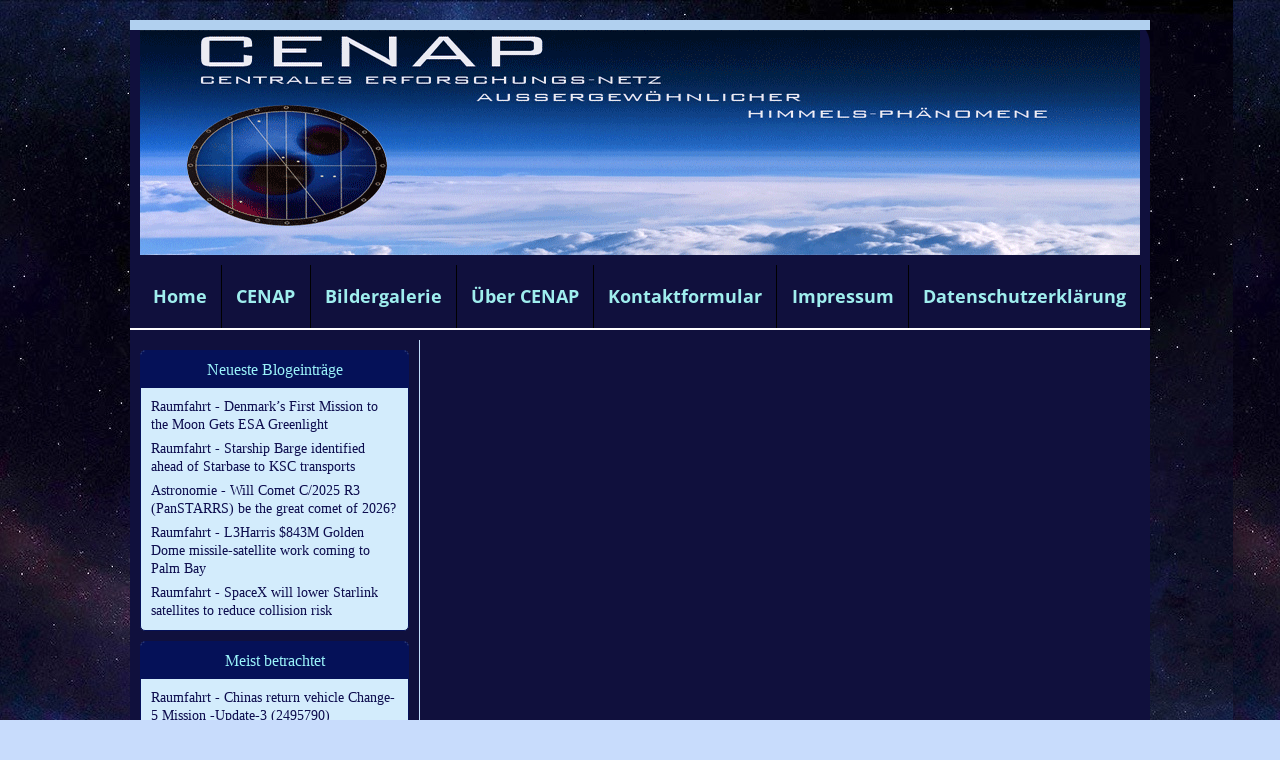

--- FILE ---
content_type: text/html; charset=UTF-8
request_url: https://www.hjkc.de/_blog/2012/w09/
body_size: 23973
content:
<!DOCTYPE html>
<html lang="de">
<head>
	<meta charset="UTF-8">
	<link rel="preconnect" href="https://resources.page4.com" crossorigin="anonymous"/>
	<title>Raumfahrt+Astronomie-Blog von CENAP - Blog: Wochenübersicht 27.02.2012 - 04.03.2012</title>
	<meta name="msapplication-config" content="none"/>
	<meta name="author" content="cenap-hjkc" />
	<meta name="description" content="Dieser Blog dient der zusätzlichen Information zu unserem cenap-ufo-meldestelle-blog und beinhaltet Berichte und überwiegend Bildmaterialien aus der Luft- und Raumfahrt, sowie aus der Astronomie und der kritischen und skeptischen UFO-Forschung. HINTERGRUNDBERICHTE welche in der allgemeinen Informationsflut untergehen und Bildmaterialien welche es verdient haben sie der Öffentlichkeit zu zeigen und aus Platz- und Aktualitätsgründen in den Nachrichten leider nicht beachtet werden können. " />
	<meta property="og:title" content="Raumfahrt+Astronomie-Blog von CENAP - Blog: Wochenübersicht 27.02.2012 - 04.03.2012" />
	<meta property="og:description" content="Dieser Blog dient der zusätzlichen Information zu unserem cenap-ufo-meldestelle-blog und beinhaltet Berichte und überwiegend Bildmaterialien aus der Luft- und Raumfahrt, sowie aus der Astronomie und der kritischen und skeptischen UFO-Forschung. HINTERGRUNDBERICHTE welche in der allgemeinen Informationsflut untergehen und Bildmaterialien welche es verdient haben sie der Öffentlichkeit zu zeigen und aus Platz- und Aktualitätsgründen in den Nachrichten leider nicht beachtet werden können. " />
	<meta property="og:type" content="website" />
	<meta property="og:url" content="https://www.hjkc.de/_blog/2012/w09/" />
	<meta property="og:image" content="https://www.hjkc.de/cenap-webseite-logo_c1200_1200.jpg" />
	<meta property="og:image:secure_url" content="https://www.hjkc.de/cenap-webseite-logo_c1200_1200.jpg" />
	<meta property="og:image:width" content="669" />
	<meta property="og:image:height" content="678" />
	<meta property="og:updated_time" content="2012-03-02T09:53:00+01:00" />
	<link rel="stylesheet" type="text/css" id="p4_layout_style" href="/layout-1-cb99b57d92-278c08ac.css" />
	<link rel="stylesheet" type="text/css" href="/system/templates/client.css.german?278c08ac" />
	<link rel="stylesheet" type="text/css" href="/system/mods/mod.cookie_consent.css?278c08ac" />
	<link rel="stylesheet" type="text/css" href="/system/widgets/widgets.css?278c08ac" />
	<link rel="stylesheet" type="text/css" href="/system/templates/client.animation.css?278c08ac" />
	<script src="/system/shared/ext/jquery.js?278c08ac" type="text/javascript"></script>
	<script src="/system/widgets/widgets.js?278c08ac" type="text/javascript"></script>
	<script src="/system/shared/js/client.async.js?278c08ac" type="text/javascript" defer></script>
	<script src="/system/shared/ext/mustache.js/mustache.min.js?278c08ac" type="text/javascript" defer></script>
	<script src="/system/blog/client.blog_utils.js?278c08ac" type="text/javascript" defer></script>
	<style type="text/css">
	/* cyrillic-ext */
@font-face {
  font-family: 'Advent Pro';
  font-style: normal;
  font-weight: 300;
  font-stretch: 100%;
  font-display: swap;
  src: url(https://resources.page4.com/fonts/s/adventpro/v19/V8mVoQfxVT4Dvddr_yOwrzaFxV7JtdQgFqXdUC4qMm4bHQ.woff2) format('woff2');
  unicode-range: U+0460-052F, U+1C80-1C88, U+20B4, U+2DE0-2DFF, U+A640-A69F, U+FE2E-FE2F;
}
/* cyrillic */
@font-face {
  font-family: 'Advent Pro';
  font-style: normal;
  font-weight: 300;
  font-stretch: 100%;
  font-display: swap;
  src: url(https://resources.page4.com/fonts/s/adventpro/v19/V8mVoQfxVT4Dvddr_yOwrzaFxV7JtdQgFqXdUC4jMm4bHQ.woff2) format('woff2');
  unicode-range: U+0301, U+0400-045F, U+0490-0491, U+04B0-04B1, U+2116;
}
/* greek */
@font-face {
  font-family: 'Advent Pro';
  font-style: normal;
  font-weight: 300;
  font-stretch: 100%;
  font-display: swap;
  src: url(https://resources.page4.com/fonts/s/adventpro/v19/V8mVoQfxVT4Dvddr_yOwrzaFxV7JtdQgFqXdUC4kMm4bHQ.woff2) format('woff2');
  unicode-range: U+0370-03FF;
}
/* latin-ext */
@font-face {
  font-family: 'Advent Pro';
  font-style: normal;
  font-weight: 300;
  font-stretch: 100%;
  font-display: swap;
  src: url(https://resources.page4.com/fonts/s/adventpro/v19/V8mVoQfxVT4Dvddr_yOwrzaFxV7JtdQgFqXdUC4pMm4bHQ.woff2) format('woff2');
  unicode-range: U+0100-024F, U+0259, U+1E00-1EFF, U+2020, U+20A0-20AB, U+20AD-20CF, U+2113, U+2C60-2C7F, U+A720-A7FF;
}
/* latin */
@font-face {
  font-family: 'Advent Pro';
  font-style: normal;
  font-weight: 300;
  font-stretch: 100%;
  font-display: swap;
  src: url(https://resources.page4.com/fonts/s/adventpro/v19/V8mVoQfxVT4Dvddr_yOwrzaFxV7JtdQgFqXdUC4nMm4.woff2) format('woff2');
  unicode-range: U+0000-00FF, U+0131, U+0152-0153, U+02BB-02BC, U+02C6, U+02DA, U+02DC, U+2000-206F, U+2074, U+20AC, U+2122, U+2191, U+2193, U+2212, U+2215, U+FEFF, U+FFFD;
}
/* cyrillic-ext */
@font-face {
  font-family: 'Advent Pro';
  font-style: normal;
  font-weight: 400;
  font-stretch: 100%;
  font-display: swap;
  src: url(https://resources.page4.com/fonts/s/adventpro/v19/V8mVoQfxVT4Dvddr_yOwrzaFxV7JtdQgFqXdUC4qMm4bHQ.woff2) format('woff2');
  unicode-range: U+0460-052F, U+1C80-1C88, U+20B4, U+2DE0-2DFF, U+A640-A69F, U+FE2E-FE2F;
}
/* cyrillic */
@font-face {
  font-family: 'Advent Pro';
  font-style: normal;
  font-weight: 400;
  font-stretch: 100%;
  font-display: swap;
  src: url(https://resources.page4.com/fonts/s/adventpro/v19/V8mVoQfxVT4Dvddr_yOwrzaFxV7JtdQgFqXdUC4jMm4bHQ.woff2) format('woff2');
  unicode-range: U+0301, U+0400-045F, U+0490-0491, U+04B0-04B1, U+2116;
}
/* greek */
@font-face {
  font-family: 'Advent Pro';
  font-style: normal;
  font-weight: 400;
  font-stretch: 100%;
  font-display: swap;
  src: url(https://resources.page4.com/fonts/s/adventpro/v19/V8mVoQfxVT4Dvddr_yOwrzaFxV7JtdQgFqXdUC4kMm4bHQ.woff2) format('woff2');
  unicode-range: U+0370-03FF;
}
/* latin-ext */
@font-face {
  font-family: 'Advent Pro';
  font-style: normal;
  font-weight: 400;
  font-stretch: 100%;
  font-display: swap;
  src: url(https://resources.page4.com/fonts/s/adventpro/v19/V8mVoQfxVT4Dvddr_yOwrzaFxV7JtdQgFqXdUC4pMm4bHQ.woff2) format('woff2');
  unicode-range: U+0100-024F, U+0259, U+1E00-1EFF, U+2020, U+20A0-20AB, U+20AD-20CF, U+2113, U+2C60-2C7F, U+A720-A7FF;
}
/* latin */
@font-face {
  font-family: 'Advent Pro';
  font-style: normal;
  font-weight: 400;
  font-stretch: 100%;
  font-display: swap;
  src: url(https://resources.page4.com/fonts/s/adventpro/v19/V8mVoQfxVT4Dvddr_yOwrzaFxV7JtdQgFqXdUC4nMm4.woff2) format('woff2');
  unicode-range: U+0000-00FF, U+0131, U+0152-0153, U+02BB-02BC, U+02C6, U+02DA, U+02DC, U+2000-206F, U+2074, U+20AC, U+2122, U+2191, U+2193, U+2212, U+2215, U+FEFF, U+FFFD;
}
/* cyrillic-ext */
@font-face {
  font-family: 'Advent Pro';
  font-style: normal;
  font-weight: 700;
  font-stretch: 100%;
  font-display: swap;
  src: url(https://resources.page4.com/fonts/s/adventpro/v19/V8mVoQfxVT4Dvddr_yOwrzaFxV7JtdQgFqXdUC4qMm4bHQ.woff2) format('woff2');
  unicode-range: U+0460-052F, U+1C80-1C88, U+20B4, U+2DE0-2DFF, U+A640-A69F, U+FE2E-FE2F;
}
/* cyrillic */
@font-face {
  font-family: 'Advent Pro';
  font-style: normal;
  font-weight: 700;
  font-stretch: 100%;
  font-display: swap;
  src: url(https://resources.page4.com/fonts/s/adventpro/v19/V8mVoQfxVT4Dvddr_yOwrzaFxV7JtdQgFqXdUC4jMm4bHQ.woff2) format('woff2');
  unicode-range: U+0301, U+0400-045F, U+0490-0491, U+04B0-04B1, U+2116;
}
/* greek */
@font-face {
  font-family: 'Advent Pro';
  font-style: normal;
  font-weight: 700;
  font-stretch: 100%;
  font-display: swap;
  src: url(https://resources.page4.com/fonts/s/adventpro/v19/V8mVoQfxVT4Dvddr_yOwrzaFxV7JtdQgFqXdUC4kMm4bHQ.woff2) format('woff2');
  unicode-range: U+0370-03FF;
}
/* latin-ext */
@font-face {
  font-family: 'Advent Pro';
  font-style: normal;
  font-weight: 700;
  font-stretch: 100%;
  font-display: swap;
  src: url(https://resources.page4.com/fonts/s/adventpro/v19/V8mVoQfxVT4Dvddr_yOwrzaFxV7JtdQgFqXdUC4pMm4bHQ.woff2) format('woff2');
  unicode-range: U+0100-024F, U+0259, U+1E00-1EFF, U+2020, U+20A0-20AB, U+20AD-20CF, U+2113, U+2C60-2C7F, U+A720-A7FF;
}
/* latin */
@font-face {
  font-family: 'Advent Pro';
  font-style: normal;
  font-weight: 700;
  font-stretch: 100%;
  font-display: swap;
  src: url(https://resources.page4.com/fonts/s/adventpro/v19/V8mVoQfxVT4Dvddr_yOwrzaFxV7JtdQgFqXdUC4nMm4.woff2) format('woff2');
  unicode-range: U+0000-00FF, U+0131, U+0152-0153, U+02BB-02BC, U+02C6, U+02DA, U+02DC, U+2000-206F, U+2074, U+20AC, U+2122, U+2191, U+2193, U+2212, U+2215, U+FEFF, U+FFFD;
}

#cnt1176 .counter-box {text-align:center;}
#cnt1176 .counter-box>img {border:1px solid #cccccc;background-color:#000000;border-radius:0px}
#cnt1176 .counter-box>div {padding:0px 5px;font-family:Advent Pro;font-size:20px;color:#000000;background-color:#000000;border:1px solid #cccccc;border-radius:0px}
#cnt1176 .counter-box>div>div {width:1.30em;}
.counter-box>div {width:auto;display:inline-block;overflow:hidden;}
.counter-box>div>div {display:inline-block;text-align:center;line-height:normal;}
#cnt1547 .widget-header-image-1 {--wdg-logo_image_mobile: url();--wdg-logo_image: url();--wdg-logo_image_filter: none;--wdg-image_size: max(min(250px, 1000px), min(1000px, calc((100vw - 360px) * (1000 / (var(--design-main-width) - 360)))));--wdg-card_background_color: transparent;--wdg-card_padding: 0px;--wdg-card_margin: max(min(10px, 20px), min(20px, calc((100vw - 360px) * (20 / (var(--design-main-width) - 360)))));--wdg-position_content: center__center;--wdg-card_border: 0px;--wdg-card_border_radius: 0px;--wdg-card_border_color: var(--design-scheme-color-1);--wdg-layout_height: var(--design-head_1-size);--wdg-layout_margin: var(--design-head_1-margin);--wdg-layout_bg_color: var(--design-head_1-color);--wdg-layout_bg_image: var(--design-head_1-image);--wdg-layout_bg_image_size: var(--design-head_1-image_size);--wdg-layout_bg_image_repeat: var(--design-head_1-image_repeat);--wdg-layout_bg_image_position: var(--design-head_1-image_position);--wdg-layout_border_color: var(--design-head_1-border_color);--wdg-layout_border_style: var(--design-head_1-border_style);--wdg-layout_border_width: var(--design-head_1-border_width);--wdg-layout_border_bmode: var(--design-head_1-border_bmode);--wdg-layout_border_radius: var(--design-head_1-border_radius);--wdg-layout_border_cmode: var(--design-head_1-border_cmode);--wdg-layout_wrap_bg_color: var(--design-head_1-wrap-color);--wdg-layout_wrap_bg_image: var(--design-head_1-wrap-image);--wdg-layout_wrap_bg_image_size: var(--design-head_1-wrap-image_size);--wdg-layout_wrap_bg_image_repeat: var(--design-head_1-wrap-image_repeat);--wdg-layout_wrap_bg_image_position: var(--design-head_1-wrap-image_position);--wdg-layout_border_wrap_color: var(--design-head_1-wrap-border_color);--wdg-layout_border_wrap_style: var(--design-head_1-wrap-border_style);--wdg-layout_border_wrap_width: var(--design-head_1-wrap-border_width);--wdg-layout_border_wrap_bmode: var(--design-head_1-wrap-border_bmode);--wdg-layout_border_wrap_radius: var(--design-head_1-wrap-border_radius);--wdg-layout_border_wrap_cmode: var(--design-head_1-wrap-border_cmode);}
#cnt1174 .dCol:nth-child(1) {width:100%;}
#cnt1176 {padding:0px;background-color:transparent;}
	</style>
	<script type="text/javascript">const lazyLoadContentImages=c=>{document.querySelectorAll("#cnt"+c+" img").forEach(a=>{var b=a.getAttribute("src");b.includes("_c100_100")&&(b=b.replace("_c100_100","_c"+Math.round(a.clientWidth*Math.min(2,window.devicePixelRatio?window.devicePixelRatio:1))+"_"+Math.round(a.clientHeight*Math.min(2,window.devicePixelRatio?window.devicePixelRatio:1))),a.setAttribute("src",b),a.style.width=Math.round(a.clientWidth)+"px")})};
const lazyLoadBackgroundImages=(n,d="g",o=0,a=0)=>{const e=document.querySelectorAll(n);e.forEach(n=>{var e,i=getComputedStyle(n);"fixed"===i.backgroundAttachment&&(o=window.innerWidth,a=window.innerHeight);const t=i.backgroundImage;t&&t.includes("_c100_100")&&(e=Math.min(window.innerWidth,Math.round(o||n.clientWidth))*Math.min(2,window.devicePixelRatio||1),i=Math.min(window.innerHeight,Math.round(a||n.clientHeight))*Math.min(2,window.devicePixelRatio||1),n.style.backgroundImage=t.replace("_c100_100","_"+d+e+"_"+i))})};


var p4SiteConfig = {'privConsent': {'text':'','link_text':'','button_allow':'','button_deny':'','mode': 2, 'link': "/datenschutz.html"}};

</script>
	<link rel="alternate" type="application/atom+xml" title="Blog Feed - Atom" href="/_blog/feed/" />

</head>
<body class="p4_layout_1 c4p-layout-1 c4p_background_99 "><div class="c4p_main_margin">	<div id="c4p_main" class="p4-layout-element c4p_main_width c4p_background_0 c4p_border_0"  >				<header aria-label="Kopfzeile" id="c4p_head_1" class="p4-layout-element c4p_head_1_height c4p_background_1 c4p_border_1 c4p_page_image c4p_head_1_margin"  >	<div id="c4p_head_1_cnt"><div class="layout-widget-wrap"><div id="cnt1547" class="dCon p4-cnt-widget ">
<div class="widget-base widget-header-image-1" data-lazy-load="1">
    




        <script>updateWidgetImages(1547)</script>
        
</div></div></div></div>		</header>								<div id="c4p_nav" class="c4p_background_6 c4p_border_6 c4p_nav_margin p4-flex-box"   style="position:relative;"><div role="navigation" aria-label="Hauptnavigation" class="c4p_nav_horizontal c4p_nav_100005 c4p_subnav_1 c4p_subnav_2 c4p_subnav_3 nav100005"><ul class="nav_l_0"><li class="nav_n"><a href="/" title="">Home</a></li><li class="nav_n"><a href="/63.html" title="" data-state="parent">CENAP</a><ul class="nav_l_1"><li class="nav_n"><a href="/70.html" title="">CENAP-Foto-Dokumentation</a></li><li class="nav_n"><a href="/128.html" title="" data-state="parent">CENAP-Infoline 01</a><ul class="nav_l_2"><li class="nav_n"><a href="/157.html" title="">CENAP-Infoline 02</a></li><li class="nav_n"><a href="/158.html" title="">CENAP-Infoline 03</a></li><li class="nav_n"><a href="/159.html" title="">CENAP-Infoline 04</a></li><li class="nav_n"><a href="/160.html" title="">CENAP-Infoline 05</a></li><li class="nav_n"><a href="/161.html" title="">CENAP-Infoline 06</a></li><li class="nav_n"><a href="/162.html" title="">CENAP-Infoline 07</a></li><li class="nav_n"><a href="/163.html" title="">CENAP-Infoline 08</a></li></ul></li><li class="nav_n"><a href="/141.html" title="">CENAP-UFO-Meldefälle-Datenbank</a></li><li class="nav_n"><a href="/129.html" title="">CENAP-UFO-Akten</a></li><li class="nav_n"><a href="/136.html" title="">SUFOI - Dänemark</a></li><li class="nav_n"><a href="/126.html" title="">USAF - Blue Book</a></li><li class="nav_n"><a href="/153.html" title="">CENAP-Videos</a></li><li class="nav_n"><a href="/130.html" title="">UFO-Stimuli-Referenz-Videos-I</a></li><li class="nav_n"><a href="/149.html" title="">UFO-Stimuli-Referenz-Videos-II</a></li><li class="nav_n"><a href="/150.html" title="">UFO-Stimuli-Referenz-Videos-III</a></li><li class="nav_n"><a href="/starlink-satelliten.html" title="">Starlink-Satelliten</a></li><li class="nav_n"><a href="/89.html" title="">Flugzeug-Ufo-Effekte</a></li><li class="nav_n"><a href="/181.html" title="">Quadrocopter+Flugmodelle</a></li><li class="nav_n"><a href="/drohnen-industriedrohnen.html" title="">Drohnen, Industriedrohnen</a></li><li class="nav_n"><a href="/71.html" title="">Foto-ORB-Effekte</a></li><li class="nav_n"><a href="/72.html" title="">Diverse UFO-Foto-Effekte</a></li><li class="nav_n"><a href="/73.html" title="">Insekt+Vögel-UFO-Foto-Effekte</a></li><li class="nav_n"><a href="/93.html" title="">Boliden</a></li><li class="nav_n"><a href="/74.html" title="">Chemtrail-Kondenseffekte</a></li><li class="nav_n"><a href="/145.html" title="">Solar-Zeppelin</a></li><li class="nav_n"><a href="/75.html" title="">Miniheißluftballons (MHB)</a></li><li class="nav_n"><a href="/76.html" title="">Heißluftballons</a></li><li class="nav_n"><a href="/77.html" title="">Kornkreise</a></li></ul></li><li class="nav_n"><a href="/31.html" title="" data-state="parent">Bildergalerie</a><ul class="nav_l_1"><li class="nav_n"><a href="/83.html" title="" data-state="parent">Stadt,Land,Fluß</a><ul class="nav_l_2"><li class="nav_n"><a href="/helgoland-2022.html" title="">Helgoland 2022</a></li><li class="nav_n"><a href="/helgoland-2020.html" title="">Helgoland 2020</a></li><li class="nav_n"><a href="/191.html" title="">Helgoland 2019</a></li><li class="nav_n"><a href="/186.html" title="">Helgoland 2018</a></li><li class="nav_n"><a href="/177.html" title="">Rhön - Herbst 2017</a></li><li class="nav_n"><a href="/176.html" title="">Helgoland 2017</a></li><li class="nav_n"><a href="/172.html" title="">Fränkisches Seenland  / Oktober 2016</a></li><li class="nav_n"><a href="/171.html" title="">Elsass-Frankreich Oktober 2016</a></li><li class="nav_n"><a href="/169.html" title="">Berchtesgadener Land / September 2015</a></li><li class="nav_n"><a href="/168.html" title="">Berchtesgadener Land - April 2015</a></li><li class="nav_n"><a href="/165.html" title="">München / FCB Arena - Mai 2014</a></li><li class="nav_n"><a href="/164.html" title="">Ostsee - April 2014</a></li><li class="nav_n"><a href="/148.html" title="">Ost- und Nordsee 2013</a></li><li class="nav_n"><a href="/142.html" title="">Ostsee - August 2012</a></li><li class="nav_n"><a href="/121.html" title="">Kärnten / Oktober 2010</a></li><li class="nav_n"><a href="/115.html" title="">Kärnten / Oktober 2009</a></li><li class="nav_n"><a href="/112.html" title="">Kärnten / Februar 2009</a></li><li class="nav_n"><a href="/104.html" title="">Kärnten / August 2008</a></li><li class="nav_n"><a href="/103.html" title="">Kärnten / Februar 2008</a></li><li class="nav_n"><a href="/84.html" title="">Thüringen 2006/2007</a></li><li class="nav_n"><a href="/139.html" title="">Österreich - 1988</a></li><li class="nav_n"><a href="/138.html" title="">Österreich - 1985</a></li><li class="nav_n"><a href="/137.html" title="">Dänemark - 1984</a></li><li class="nav_n"><a href="/135.html" title="">Dänemark/Norwegen - 1983</a></li><li class="nav_n"><a href="/134.html" title=""> Norwegen - 1982</a></li><li class="nav_n"><a href="/133.html" title="">Dänemark/Schweden - 1981</a></li><li class="nav_n"><a href="/132.html" title="">Dänemark - 1980</a></li></ul></li><li class="nav_n"><a href="/44.html" title="" data-state="parent">Mein Odenwald-2006-2007</a><ul class="nav_l_2"><li class="nav_n"><a href="/mein-odenwald-2023.html" title="">Mein Odenwald 2023</a></li><li class="nav_n"><a href="/mein-odenwald-2022.html" title="">Mein Odenwald 2022</a></li><li class="nav_n"><a href="/mein-odenwald-2020.html" title="">Mein Odenwald 2020/2021</a></li><li class="nav_n"><a href="/190.html" title="">Mein Odenwald 2019</a></li><li class="nav_n"><a href="/182.html" title="">Mein Odenwald 2018</a></li><li class="nav_n"><a href="/175.html" title="">Mein Odenwald 2017</a></li><li class="nav_n"><a href="/155.html" title="">Mein Odenwald 2016</a></li><li class="nav_n"><a href="/166.html" title="">Mein Odenwald 2015</a></li><li class="nav_n"><a href="/156.html" title="">Mein Odenwald 2014</a></li><li class="nav_n"><a href="/144.html" title="">Mein Odenwald-2013</a></li><li class="nav_n"><a href="/140.html" title="">Mein Odenwald 2012</a></li><li class="nav_n"><a href="/122.html" title="">Mein Odenwald-2011</a></li><li class="nav_n"><a href="/116.html" title="">Mein Odenwald-2010</a></li><li class="nav_n"><a href="/110.html" title="">Mein Odenwald-2009</a></li><li class="nav_n"><a href="/107.html" title="">Mein Odenwald-2008</a></li></ul></li><li class="nav_n"><a href="/50.html" title="" data-state="parent">Tiere</a><ul class="nav_l_2"><li class="nav_n"><a href="/51.html" title="">Schmetterlinge - 1</a></li><li class="nav_n"><a href="/113.html" title="">Schmetterlinge - 2</a></li><li class="nav_n"><a href="/52.html" title="">Libellen</a></li><li class="nav_n"><a href="/53.html" title="">Bienen + Hummeln</a></li><li class="nav_n"><a href="/92.html" title="">Wespen</a></li><li class="nav_n"><a href="/54.html" title="">Schwebfliegen,Fliegen</a></li><li class="nav_n"><a href="/55.html" title="">Heuschrecken</a></li><li class="nav_n"><a href="/56.html" title="">Käfer,Wanzen,Ameisen</a></li><li class="nav_n"><a href="/59.html" title="">Spinnen</a></li><li class="nav_n"><a href="/88.html" title="">Schnecken</a></li><li class="nav_n"><a href="/58.html" title="">Amphibien</a></li><li class="nav_n"><a href="/94.html" title="">Reptilien</a></li><li class="nav_n"><a href="/97.html" title="">Sing-Vögel</a></li><li class="nav_n"><a href="/96.html" title="">Greif-Vögel</a></li><li class="nav_n"><a href="/108.html" title="">Spechte,Elstern,Raben</a></li><li class="nav_n"><a href="/60.html" title="">Wasser-Vögel</a></li><li class="nav_n"><a href="/61.html" title="">Hund+Katze</a></li><li class="nav_n"><a href="/102.html" title="">Fische</a></li><li class="nav_n"><a href="/62.html" title="">Zoo-Tiere</a></li><li class="nav_n"><a href="/124.html" title="">Pferde</a></li></ul></li><li class="nav_n"><a href="/151.html" title="">Tier-Videos</a></li><li class="nav_n"><a href="/82.html" title="">Stadt Mannheim</a></li><li class="nav_n"><a href="/78.html" title="" data-state="parent">Technik</a><ul class="nav_l_2"><li class="nav_n"><a href="/79.html" title="">Flugzeuge+Überflieger</a></li><li class="nav_n"><a href="/152.html" title="">Flugzeug-Videos</a></li><li class="nav_n"><a href="/114.html" title="">Segelflug-Heimat Wasserkuppe</a></li><li class="nav_n"><a href="/117.html" title="">Raumfahrt</a></li><li class="nav_n"><a href="/120.html" title="">Eisenbahn</a></li><li class="nav_n"><a href="/147.html" title="">Automobile+Traktoren</a></li><li class="nav_n"><a href="/80.html" title="">LANZ</a></li><li class="nav_n"><a href="/81.html" title="">Schiffe</a></li></ul></li><li class="nav_n"><a href="/65.html" title="" data-state="parent">Astronomie</a><ul class="nav_l_2"><li class="nav_n"><a href="/119.html" title="">Die Lange Nacht der Sterne</a></li><li class="nav_n"><a href="/67.html" title="">Sonnen-Finsternisse</a></li><li class="nav_n"><a href="/68.html" title="">Mond</a></li><li class="nav_n"><a href="/69.html" title="">Planeten+Sterne</a></li><li class="nav_n"><a href="/98.html" title="">Meteorite + Kometen</a></li></ul></li><li class="nav_n"><a href="/45.html" title="" data-state="parent">Himmelsphänomene</a><ul class="nav_l_2"><li class="nav_n"><a href="/46.html" title="">Regenbögen</a></li><li class="nav_n"><a href="/47.html" title="">Neben-Sonnen</a></li><li class="nav_n"><a href="/48.html" title="">Sonnen-Aufgänge + Untergänge</a></li><li class="nav_n"><a href="/49.html" title="">Wolken</a></li><li class="nav_n"><a href="/109.html" title="">Gewitter</a></li></ul></li><li class="nav_n"><a href="/90.html" title="">Feuerwerk-Aufnahmen</a></li><li class="nav_n"><a href="/40.html" title="" data-state="parent">Natur</a><ul class="nav_l_2"><li class="nav_n"><a href="/41.html" title="">Bäume</a></li><li class="nav_n"><a href="/42.html" title="">Blumen-Garten</a></li><li class="nav_n"><a href="/87.html" title="">Tulpenbeet</a></li><li class="nav_n"><a href="/118.html" title="">Gladiolen</a></li><li class="nav_n"><a href="/43.html" title="">Rosen-Garten</a></li><li class="nav_n"><a href="/99.html" title="">Eiskristall-Zauber der Natur</a></li><li class="nav_n"><a href="/95.html" title="">Pilze</a></li></ul></li><li class="nav_n"><a href="/105.html" title="" data-state="parent">PRIVAT</a><ul class="nav_l_2"><li class="nav_n"><a href="/106.html" title="">Brarebrunn</a></li><li class="nav_n"><a href="/111.html" title="">Lord of Dance</a></li></ul></li></ul></li><li class="nav_n"><a href="/25.html" title="">Über CENAP</a></li><li class="nav_n"><a href="/37.html" title="">Kontaktformular</a></li><li class="nav_n"><a href="/35.html" title="">Impressum</a></li><li class="nav_n"><a href="/datenschutz.html" title="">Datenschutzerklärung</a></li></ul></div></div>		<div class="p4-flex-box layout-flex-parent">				<div id="c4p_sidebar_1" class="p4-flex-static c4p_background_4 c4p_border_4 c4p_sidebar_1_ctr c4p_sidebar_1_width c4p_sidebar_1_margin"  >		<div class="blog-nav__sidebar" role="navigation" aria-label="Blog Navigation"><div class="blog-nav__font-text blog-nav__box blog-nav__toplist"><div class="blog-nav__font-headline blog-nav__headline"><span>Neueste Blogeintr&auml;ge</span></div><ul class="blog-nav__items"><li><a href="/_blog/26620-raumfahrt-denmark-s-first-mission-to-the-moon-gets-esa-greenlight/">Raumfahrt - Denmark’s First Mission to the Moon Gets ESA Greenlight</a></li><li><a href="/_blog/26618-raumfahrt-starship-barge-identified-ahead-of-starbase-to-ksc-transports/">Raumfahrt - Starship Barge identified ahead of Starbase to KSC transports</a></li><li><a href="/_blog/26617-astronomie-will-comet-c-2025-r3-panstarrs-be-the-great-comet-of-2026/">Astronomie - Will Comet C/2025 R3 (PanSTARRS) be the great comet of 2026?</a></li><li><a href="/_blog/26616-raumfahrt-l3harris-843m-golden-dome-missile-satellite-work-coming-to-palm-bay/">Raumfahrt - L3Harris $843M Golden Dome missile-satellite work coming to Palm Bay</a></li><li><a href="/_blog/26621-raumfahrt-spacex-will-lower-starlink-satellites-to-reduce-collision-risk/">Raumfahrt - SpaceX will lower Starlink satellites to reduce collision risk</a></li></ul></div><div class="blog-nav__font-text blog-nav__box blog-nav__toplist"><div class="blog-nav__font-headline blog-nav__headline"><span>Meist betrachtet</span></div><ul class="blog-nav__items"><li><a href="/_blog/16661-raumfahrt-chinas-return-vehicle-change-5-mission-update-3/">Raumfahrt - Chinas return vehicle Change-5 Mission -Update-3 (2495790)</a></li><li><a href="/_blog/8985-astronomie-please-stop-annoying-this-nasa-scientist-with-your-ridiculous-planet-x-doomsday-theories/">Astronomie - Please stop annoying this NASA scientist with your ridiculous Planet X doomsday theories (87656)</a></li><li><a href="/_blog/2-raumfahrt---rueckblick-der-sts-135-atlantis-crew/">Raumfahrt - Rückblick der STS-135 Atlantis-Crew (76831)</a></li><li><a href="/_blog/3-raumfahrt----sofia/">Astronomie  - SOFIA (68844)</a></li><li><a href="/_blog/5-raumfahrt---/">Raumfahrt - Erste private X-Space-Kapsel soll noch in diesem Jahr an ISS andocken (61885)</a></li></ul></div><div class="blog-nav__font-text blog-nav__box blog-nav__archive"><div class="blog-nav__font-headline blog-nav__headline"><span>Blogarchiv</span></div><div class="blog-nav__items"><ul><li id="blog_nav_2" ><a href="/_blog/2026/"><span><span class="icon_closed">&#x25BA;</span><span class="icon_open">&#x25BC;</span>&nbsp;</span><span class="blog-nav__ititle">2026&nbsp;(17)</span></a><ul><li id="blog_nav_1" ><a href="/_blog/2026/w01/"><span><span class="icon_closed">&#x25BA;</span><span class="icon_open">&#x25BC;</span>&nbsp;</span><span class="blog-nav__ititle">29.12 - 04.01&nbsp;(17)</span></a></li></ul></li><li id="blog_nav_56" ><a href="/_blog/2025/"><span><span class="icon_closed">&#x25BA;</span><span class="icon_open">&#x25BC;</span>&nbsp;</span><span class="blog-nav__ititle">2025&nbsp;(2090)</span></a><ul><li id="blog_nav_3" ><a href="/_blog/2025/w53/"><span><span class="icon_closed">&#x25BA;</span><span class="icon_open">&#x25BC;</span>&nbsp;</span><span class="blog-nav__ititle">29.12 - 04.01&nbsp;(16)</span></a></li><li id="blog_nav_4" ><a href="/_blog/2025/w52/"><span><span class="icon_closed">&#x25BA;</span><span class="icon_open">&#x25BC;</span>&nbsp;</span><span class="blog-nav__ititle">22.12 - 28.12&nbsp;(46)</span></a></li><li id="blog_nav_5" ><a href="/_blog/2025/w51/"><span><span class="icon_closed">&#x25BA;</span><span class="icon_open">&#x25BC;</span>&nbsp;</span><span class="blog-nav__ititle">15.12 - 21.12&nbsp;(45)</span></a></li><li id="blog_nav_6" ><a href="/_blog/2025/w50/"><span><span class="icon_closed">&#x25BA;</span><span class="icon_open">&#x25BC;</span>&nbsp;</span><span class="blog-nav__ititle">08.12 - 14.12&nbsp;(54)</span></a></li><li id="blog_nav_7" ><a href="/_blog/2025/w49/"><span><span class="icon_closed">&#x25BA;</span><span class="icon_open">&#x25BC;</span>&nbsp;</span><span class="blog-nav__ititle">01.12 - 07.12&nbsp;(60)</span></a></li><li id="blog_nav_8" ><a href="/_blog/2025/w48/"><span><span class="icon_closed">&#x25BA;</span><span class="icon_open">&#x25BC;</span>&nbsp;</span><span class="blog-nav__ititle">24.11 - 30.11&nbsp;(47)</span></a></li><li id="blog_nav_9" ><a href="/_blog/2025/w47/"><span><span class="icon_closed">&#x25BA;</span><span class="icon_open">&#x25BC;</span>&nbsp;</span><span class="blog-nav__ititle">17.11 - 23.11&nbsp;(47)</span></a></li><li id="blog_nav_10" ><a href="/_blog/2025/w46/"><span><span class="icon_closed">&#x25BA;</span><span class="icon_open">&#x25BC;</span>&nbsp;</span><span class="blog-nav__ititle">10.11 - 16.11&nbsp;(40)</span></a></li><li id="blog_nav_11" ><a href="/_blog/2025/w45/"><span><span class="icon_closed">&#x25BA;</span><span class="icon_open">&#x25BC;</span>&nbsp;</span><span class="blog-nav__ititle">03.11 - 09.11&nbsp;(43)</span></a></li><li id="blog_nav_12" ><a href="/_blog/2025/w44/"><span><span class="icon_closed">&#x25BA;</span><span class="icon_open">&#x25BC;</span>&nbsp;</span><span class="blog-nav__ititle">27.10 - 02.11&nbsp;(52)</span></a></li><li id="blog_nav_13" ><a href="/_blog/2025/w43/"><span><span class="icon_closed">&#x25BA;</span><span class="icon_open">&#x25BC;</span>&nbsp;</span><span class="blog-nav__ititle">20.10 - 26.10&nbsp;(42)</span></a></li><li id="blog_nav_14" ><a href="/_blog/2025/w42/"><span><span class="icon_closed">&#x25BA;</span><span class="icon_open">&#x25BC;</span>&nbsp;</span><span class="blog-nav__ititle">13.10 - 19.10&nbsp;(51)</span></a></li><li id="blog_nav_15" ><a href="/_blog/2025/w41/"><span><span class="icon_closed">&#x25BA;</span><span class="icon_open">&#x25BC;</span>&nbsp;</span><span class="blog-nav__ititle">06.10 - 12.10&nbsp;(51)</span></a></li><li id="blog_nav_16" ><a href="/_blog/2025/w40/"><span><span class="icon_closed">&#x25BA;</span><span class="icon_open">&#x25BC;</span>&nbsp;</span><span class="blog-nav__ititle">29.09 - 05.10&nbsp;(52)</span></a></li><li id="blog_nav_17" ><a href="/_blog/2025/w39/"><span><span class="icon_closed">&#x25BA;</span><span class="icon_open">&#x25BC;</span>&nbsp;</span><span class="blog-nav__ititle">22.09 - 28.09&nbsp;(49)</span></a></li><li id="blog_nav_18" ><a href="/_blog/2025/w38/"><span><span class="icon_closed">&#x25BA;</span><span class="icon_open">&#x25BC;</span>&nbsp;</span><span class="blog-nav__ititle">15.09 - 21.09&nbsp;(46)</span></a></li><li id="blog_nav_19" ><a href="/_blog/2025/w37/"><span><span class="icon_closed">&#x25BA;</span><span class="icon_open">&#x25BC;</span>&nbsp;</span><span class="blog-nav__ititle">08.09 - 14.09&nbsp;(39)</span></a></li><li id="blog_nav_20" ><a href="/_blog/2025/w36/"><span><span class="icon_closed">&#x25BA;</span><span class="icon_open">&#x25BC;</span>&nbsp;</span><span class="blog-nav__ititle">01.09 - 07.09&nbsp;(43)</span></a></li><li id="blog_nav_21" ><a href="/_blog/2025/w35/"><span><span class="icon_closed">&#x25BA;</span><span class="icon_open">&#x25BC;</span>&nbsp;</span><span class="blog-nav__ititle">25.08 - 31.08&nbsp;(41)</span></a></li><li id="blog_nav_22" ><a href="/_blog/2025/w34/"><span><span class="icon_closed">&#x25BA;</span><span class="icon_open">&#x25BC;</span>&nbsp;</span><span class="blog-nav__ititle">18.08 - 24.08&nbsp;(44)</span></a></li><li id="blog_nav_23" ><a href="/_blog/2025/w33/"><span><span class="icon_closed">&#x25BA;</span><span class="icon_open">&#x25BC;</span>&nbsp;</span><span class="blog-nav__ititle">11.08 - 17.08&nbsp;(40)</span></a></li><li id="blog_nav_24" ><a href="/_blog/2025/w32/"><span><span class="icon_closed">&#x25BA;</span><span class="icon_open">&#x25BC;</span>&nbsp;</span><span class="blog-nav__ititle">04.08 - 10.08&nbsp;(40)</span></a></li><li id="blog_nav_25" ><a href="/_blog/2025/w31/"><span><span class="icon_closed">&#x25BA;</span><span class="icon_open">&#x25BC;</span>&nbsp;</span><span class="blog-nav__ititle">28.07 - 03.08&nbsp;(33)</span></a></li><li id="blog_nav_26" ><a href="/_blog/2025/w30/"><span><span class="icon_closed">&#x25BA;</span><span class="icon_open">&#x25BC;</span>&nbsp;</span><span class="blog-nav__ititle">21.07 - 27.07&nbsp;(34)</span></a></li><li id="blog_nav_27" ><a href="/_blog/2025/w29/"><span><span class="icon_closed">&#x25BA;</span><span class="icon_open">&#x25BC;</span>&nbsp;</span><span class="blog-nav__ititle">14.07 - 20.07&nbsp;(42)</span></a></li><li id="blog_nav_28" ><a href="/_blog/2025/w28/"><span><span class="icon_closed">&#x25BA;</span><span class="icon_open">&#x25BC;</span>&nbsp;</span><span class="blog-nav__ititle">07.07 - 13.07&nbsp;(35)</span></a></li><li id="blog_nav_29" ><a href="/_blog/2025/w27/"><span><span class="icon_closed">&#x25BA;</span><span class="icon_open">&#x25BC;</span>&nbsp;</span><span class="blog-nav__ititle">30.06 - 06.07&nbsp;(37)</span></a></li><li id="blog_nav_30" ><a href="/_blog/2025/w26/"><span><span class="icon_closed">&#x25BA;</span><span class="icon_open">&#x25BC;</span>&nbsp;</span><span class="blog-nav__ititle">23.06 - 29.06&nbsp;(36)</span></a></li><li id="blog_nav_31" ><a href="/_blog/2025/w25/"><span><span class="icon_closed">&#x25BA;</span><span class="icon_open">&#x25BC;</span>&nbsp;</span><span class="blog-nav__ititle">16.06 - 22.06&nbsp;(38)</span></a></li><li id="blog_nav_32" ><a href="/_blog/2025/w24/"><span><span class="icon_closed">&#x25BA;</span><span class="icon_open">&#x25BC;</span>&nbsp;</span><span class="blog-nav__ititle">09.06 - 15.06&nbsp;(40)</span></a></li><li id="blog_nav_33" ><a href="/_blog/2025/w23/"><span><span class="icon_closed">&#x25BA;</span><span class="icon_open">&#x25BC;</span>&nbsp;</span><span class="blog-nav__ititle">02.06 - 08.06&nbsp;(41)</span></a></li><li id="blog_nav_34" ><a href="/_blog/2025/w22/"><span><span class="icon_closed">&#x25BA;</span><span class="icon_open">&#x25BC;</span>&nbsp;</span><span class="blog-nav__ititle">26.05 - 01.06&nbsp;(43)</span></a></li><li id="blog_nav_35" ><a href="/_blog/2025/w21/"><span><span class="icon_closed">&#x25BA;</span><span class="icon_open">&#x25BC;</span>&nbsp;</span><span class="blog-nav__ititle">19.05 - 25.05&nbsp;(40)</span></a></li><li id="blog_nav_36" ><a href="/_blog/2025/w20/"><span><span class="icon_closed">&#x25BA;</span><span class="icon_open">&#x25BC;</span>&nbsp;</span><span class="blog-nav__ititle">12.05 - 18.05&nbsp;(39)</span></a></li><li id="blog_nav_37" ><a href="/_blog/2025/w19/"><span><span class="icon_closed">&#x25BA;</span><span class="icon_open">&#x25BC;</span>&nbsp;</span><span class="blog-nav__ititle">05.05 - 11.05&nbsp;(37)</span></a></li><li id="blog_nav_38" ><a href="/_blog/2025/w18/"><span><span class="icon_closed">&#x25BA;</span><span class="icon_open">&#x25BC;</span>&nbsp;</span><span class="blog-nav__ititle">28.04 - 04.05&nbsp;(43)</span></a></li><li id="blog_nav_39" ><a href="/_blog/2025/w17/"><span><span class="icon_closed">&#x25BA;</span><span class="icon_open">&#x25BC;</span>&nbsp;</span><span class="blog-nav__ititle">21.04 - 27.04&nbsp;(37)</span></a></li><li id="blog_nav_40" ><a href="/_blog/2025/w16/"><span><span class="icon_closed">&#x25BA;</span><span class="icon_open">&#x25BC;</span>&nbsp;</span><span class="blog-nav__ititle">14.04 - 20.04&nbsp;(37)</span></a></li><li id="blog_nav_41" ><a href="/_blog/2025/w15/"><span><span class="icon_closed">&#x25BA;</span><span class="icon_open">&#x25BC;</span>&nbsp;</span><span class="blog-nav__ititle">07.04 - 13.04&nbsp;(33)</span></a></li><li id="blog_nav_42" ><a href="/_blog/2025/w14/"><span><span class="icon_closed">&#x25BA;</span><span class="icon_open">&#x25BC;</span>&nbsp;</span><span class="blog-nav__ititle">31.03 - 06.04&nbsp;(40)</span></a></li><li id="blog_nav_43" ><a href="/_blog/2025/w13/"><span><span class="icon_closed">&#x25BA;</span><span class="icon_open">&#x25BC;</span>&nbsp;</span><span class="blog-nav__ititle">24.03 - 30.03&nbsp;(30)</span></a></li><li id="blog_nav_44" ><a href="/_blog/2025/w12/"><span><span class="icon_closed">&#x25BA;</span><span class="icon_open">&#x25BC;</span>&nbsp;</span><span class="blog-nav__ititle">17.03 - 23.03&nbsp;(42)</span></a></li><li id="blog_nav_45" ><a href="/_blog/2025/w11/"><span><span class="icon_closed">&#x25BA;</span><span class="icon_open">&#x25BC;</span>&nbsp;</span><span class="blog-nav__ititle">10.03 - 16.03&nbsp;(49)</span></a></li><li id="blog_nav_46" ><a href="/_blog/2025/w10/"><span><span class="icon_closed">&#x25BA;</span><span class="icon_open">&#x25BC;</span>&nbsp;</span><span class="blog-nav__ititle">03.03 - 09.03&nbsp;(22)</span></a></li><li id="blog_nav_47" ><a href="/_blog/2025/w09/"><span><span class="icon_closed">&#x25BA;</span><span class="icon_open">&#x25BC;</span>&nbsp;</span><span class="blog-nav__ititle">24.02 - 02.03&nbsp;(27)</span></a></li><li id="blog_nav_48" ><a href="/_blog/2025/w08/"><span><span class="icon_closed">&#x25BA;</span><span class="icon_open">&#x25BC;</span>&nbsp;</span><span class="blog-nav__ititle">17.02 - 23.02&nbsp;(35)</span></a></li><li id="blog_nav_49" ><a href="/_blog/2025/w07/"><span><span class="icon_closed">&#x25BA;</span><span class="icon_open">&#x25BC;</span>&nbsp;</span><span class="blog-nav__ititle">10.02 - 16.02&nbsp;(43)</span></a></li><li id="blog_nav_50" ><a href="/_blog/2025/w06/"><span><span class="icon_closed">&#x25BA;</span><span class="icon_open">&#x25BC;</span>&nbsp;</span><span class="blog-nav__ititle">03.02 - 09.02&nbsp;(31)</span></a></li><li id="blog_nav_51" ><a href="/_blog/2025/w05/"><span><span class="icon_closed">&#x25BA;</span><span class="icon_open">&#x25BC;</span>&nbsp;</span><span class="blog-nav__ititle">27.01 - 02.02&nbsp;(29)</span></a></li><li id="blog_nav_52" ><a href="/_blog/2025/w04/"><span><span class="icon_closed">&#x25BA;</span><span class="icon_open">&#x25BC;</span>&nbsp;</span><span class="blog-nav__ititle">20.01 - 26.01&nbsp;(37)</span></a></li><li id="blog_nav_53" ><a href="/_blog/2025/w03/"><span><span class="icon_closed">&#x25BA;</span><span class="icon_open">&#x25BC;</span>&nbsp;</span><span class="blog-nav__ititle">13.01 - 19.01&nbsp;(28)</span></a></li><li id="blog_nav_54" ><a href="/_blog/2025/w02/"><span><span class="icon_closed">&#x25BA;</span><span class="icon_open">&#x25BC;</span>&nbsp;</span><span class="blog-nav__ititle">06.01 - 12.01&nbsp;(23)</span></a></li><li id="blog_nav_55" ><a href="/_blog/2025/w01/"><span><span class="icon_closed">&#x25BA;</span><span class="icon_open">&#x25BC;</span>&nbsp;</span><span class="blog-nav__ititle">30.12 - 05.01&nbsp;(21)</span></a></li></ul></li><li id="blog_nav_110" ><a href="/_blog/2024/"><span><span class="icon_closed">&#x25BA;</span><span class="icon_open">&#x25BC;</span>&nbsp;</span><span class="blog-nav__ititle">2024&nbsp;(1894)</span></a><ul><li id="blog_nav_57" ><a href="/_blog/2024/w53/"><span><span class="icon_closed">&#x25BA;</span><span class="icon_open">&#x25BC;</span>&nbsp;</span><span class="blog-nav__ititle">30.12 - 05.01&nbsp;(10)</span></a></li><li id="blog_nav_58" ><a href="/_blog/2024/w52/"><span><span class="icon_closed">&#x25BA;</span><span class="icon_open">&#x25BC;</span>&nbsp;</span><span class="blog-nav__ititle">23.12 - 29.12&nbsp;(25)</span></a></li><li id="blog_nav_59" ><a href="/_blog/2024/w51/"><span><span class="icon_closed">&#x25BA;</span><span class="icon_open">&#x25BC;</span>&nbsp;</span><span class="blog-nav__ititle">16.12 - 22.12&nbsp;(39)</span></a></li><li id="blog_nav_60" ><a href="/_blog/2024/w50/"><span><span class="icon_closed">&#x25BA;</span><span class="icon_open">&#x25BC;</span>&nbsp;</span><span class="blog-nav__ititle">09.12 - 15.12&nbsp;(34)</span></a></li><li id="blog_nav_61" ><a href="/_blog/2024/w49/"><span><span class="icon_closed">&#x25BA;</span><span class="icon_open">&#x25BC;</span>&nbsp;</span><span class="blog-nav__ititle">02.12 - 08.12&nbsp;(41)</span></a></li><li id="blog_nav_62" ><a href="/_blog/2024/w48/"><span><span class="icon_closed">&#x25BA;</span><span class="icon_open">&#x25BC;</span>&nbsp;</span><span class="blog-nav__ititle">25.11 - 01.12&nbsp;(36)</span></a></li><li id="blog_nav_63" ><a href="/_blog/2024/w47/"><span><span class="icon_closed">&#x25BA;</span><span class="icon_open">&#x25BC;</span>&nbsp;</span><span class="blog-nav__ititle">18.11 - 24.11&nbsp;(39)</span></a></li><li id="blog_nav_64" ><a href="/_blog/2024/w46/"><span><span class="icon_closed">&#x25BA;</span><span class="icon_open">&#x25BC;</span>&nbsp;</span><span class="blog-nav__ititle">11.11 - 17.11&nbsp;(39)</span></a></li><li id="blog_nav_65" ><a href="/_blog/2024/w45/"><span><span class="icon_closed">&#x25BA;</span><span class="icon_open">&#x25BC;</span>&nbsp;</span><span class="blog-nav__ititle">04.11 - 10.11&nbsp;(36)</span></a></li><li id="blog_nav_66" ><a href="/_blog/2024/w44/"><span><span class="icon_closed">&#x25BA;</span><span class="icon_open">&#x25BC;</span>&nbsp;</span><span class="blog-nav__ititle">28.10 - 03.11&nbsp;(36)</span></a></li><li id="blog_nav_67" ><a href="/_blog/2024/w43/"><span><span class="icon_closed">&#x25BA;</span><span class="icon_open">&#x25BC;</span>&nbsp;</span><span class="blog-nav__ititle">21.10 - 27.10&nbsp;(34)</span></a></li><li id="blog_nav_68" ><a href="/_blog/2024/w42/"><span><span class="icon_closed">&#x25BA;</span><span class="icon_open">&#x25BC;</span>&nbsp;</span><span class="blog-nav__ititle">14.10 - 20.10&nbsp;(33)</span></a></li><li id="blog_nav_69" ><a href="/_blog/2024/w41/"><span><span class="icon_closed">&#x25BA;</span><span class="icon_open">&#x25BC;</span>&nbsp;</span><span class="blog-nav__ititle">07.10 - 13.10&nbsp;(42)</span></a></li><li id="blog_nav_70" ><a href="/_blog/2024/w40/"><span><span class="icon_closed">&#x25BA;</span><span class="icon_open">&#x25BC;</span>&nbsp;</span><span class="blog-nav__ititle">30.09 - 06.10&nbsp;(29)</span></a></li><li id="blog_nav_71" ><a href="/_blog/2024/w39/"><span><span class="icon_closed">&#x25BA;</span><span class="icon_open">&#x25BC;</span>&nbsp;</span><span class="blog-nav__ititle">23.09 - 29.09&nbsp;(53)</span></a></li><li id="blog_nav_72" ><a href="/_blog/2024/w38/"><span><span class="icon_closed">&#x25BA;</span><span class="icon_open">&#x25BC;</span>&nbsp;</span><span class="blog-nav__ititle">16.09 - 22.09&nbsp;(36)</span></a></li><li id="blog_nav_73" ><a href="/_blog/2024/w37/"><span><span class="icon_closed">&#x25BA;</span><span class="icon_open">&#x25BC;</span>&nbsp;</span><span class="blog-nav__ititle">09.09 - 15.09&nbsp;(39)</span></a></li><li id="blog_nav_74" ><a href="/_blog/2024/w36/"><span><span class="icon_closed">&#x25BA;</span><span class="icon_open">&#x25BC;</span>&nbsp;</span><span class="blog-nav__ititle">02.09 - 08.09&nbsp;(43)</span></a></li><li id="blog_nav_75" ><a href="/_blog/2024/w35/"><span><span class="icon_closed">&#x25BA;</span><span class="icon_open">&#x25BC;</span>&nbsp;</span><span class="blog-nav__ititle">26.08 - 01.09&nbsp;(36)</span></a></li><li id="blog_nav_76" ><a href="/_blog/2024/w34/"><span><span class="icon_closed">&#x25BA;</span><span class="icon_open">&#x25BC;</span>&nbsp;</span><span class="blog-nav__ititle">19.08 - 25.08&nbsp;(30)</span></a></li><li id="blog_nav_77" ><a href="/_blog/2024/w33/"><span><span class="icon_closed">&#x25BA;</span><span class="icon_open">&#x25BC;</span>&nbsp;</span><span class="blog-nav__ititle">12.08 - 18.08&nbsp;(30)</span></a></li><li id="blog_nav_78" ><a href="/_blog/2024/w32/"><span><span class="icon_closed">&#x25BA;</span><span class="icon_open">&#x25BC;</span>&nbsp;</span><span class="blog-nav__ititle">05.08 - 11.08&nbsp;(34)</span></a></li><li id="blog_nav_79" ><a href="/_blog/2024/w31/"><span><span class="icon_closed">&#x25BA;</span><span class="icon_open">&#x25BC;</span>&nbsp;</span><span class="blog-nav__ititle">29.07 - 04.08&nbsp;(34)</span></a></li><li id="blog_nav_80" ><a href="/_blog/2024/w30/"><span><span class="icon_closed">&#x25BA;</span><span class="icon_open">&#x25BC;</span>&nbsp;</span><span class="blog-nav__ititle">22.07 - 28.07&nbsp;(41)</span></a></li><li id="blog_nav_81" ><a href="/_blog/2024/w29/"><span><span class="icon_closed">&#x25BA;</span><span class="icon_open">&#x25BC;</span>&nbsp;</span><span class="blog-nav__ititle">15.07 - 21.07&nbsp;(25)</span></a></li><li id="blog_nav_82" ><a href="/_blog/2024/w28/"><span><span class="icon_closed">&#x25BA;</span><span class="icon_open">&#x25BC;</span>&nbsp;</span><span class="blog-nav__ititle">08.07 - 14.07&nbsp;(32)</span></a></li><li id="blog_nav_83" ><a href="/_blog/2024/w27/"><span><span class="icon_closed">&#x25BA;</span><span class="icon_open">&#x25BC;</span>&nbsp;</span><span class="blog-nav__ititle">01.07 - 07.07&nbsp;(48)</span></a></li><li id="blog_nav_84" ><a href="/_blog/2024/w26/"><span><span class="icon_closed">&#x25BA;</span><span class="icon_open">&#x25BC;</span>&nbsp;</span><span class="blog-nav__ititle">24.06 - 30.06&nbsp;(43)</span></a></li><li id="blog_nav_85" ><a href="/_blog/2024/w25/"><span><span class="icon_closed">&#x25BA;</span><span class="icon_open">&#x25BC;</span>&nbsp;</span><span class="blog-nav__ititle">17.06 - 23.06&nbsp;(37)</span></a></li><li id="blog_nav_86" ><a href="/_blog/2024/w24/"><span><span class="icon_closed">&#x25BA;</span><span class="icon_open">&#x25BC;</span>&nbsp;</span><span class="blog-nav__ititle">10.06 - 16.06&nbsp;(32)</span></a></li><li id="blog_nav_87" ><a href="/_blog/2024/w23/"><span><span class="icon_closed">&#x25BA;</span><span class="icon_open">&#x25BC;</span>&nbsp;</span><span class="blog-nav__ititle">03.06 - 09.06&nbsp;(28)</span></a></li><li id="blog_nav_88" ><a href="/_blog/2024/w22/"><span><span class="icon_closed">&#x25BA;</span><span class="icon_open">&#x25BC;</span>&nbsp;</span><span class="blog-nav__ititle">27.05 - 02.06&nbsp;(36)</span></a></li><li id="blog_nav_89" ><a href="/_blog/2024/w21/"><span><span class="icon_closed">&#x25BA;</span><span class="icon_open">&#x25BC;</span>&nbsp;</span><span class="blog-nav__ititle">20.05 - 26.05&nbsp;(44)</span></a></li><li id="blog_nav_90" ><a href="/_blog/2024/w20/"><span><span class="icon_closed">&#x25BA;</span><span class="icon_open">&#x25BC;</span>&nbsp;</span><span class="blog-nav__ititle">13.05 - 19.05&nbsp;(38)</span></a></li><li id="blog_nav_91" ><a href="/_blog/2024/w19/"><span><span class="icon_closed">&#x25BA;</span><span class="icon_open">&#x25BC;</span>&nbsp;</span><span class="blog-nav__ititle">06.05 - 12.05&nbsp;(41)</span></a></li><li id="blog_nav_92" ><a href="/_blog/2024/w18/"><span><span class="icon_closed">&#x25BA;</span><span class="icon_open">&#x25BC;</span>&nbsp;</span><span class="blog-nav__ititle">29.04 - 05.05&nbsp;(30)</span></a></li><li id="blog_nav_93" ><a href="/_blog/2024/w17/"><span><span class="icon_closed">&#x25BA;</span><span class="icon_open">&#x25BC;</span>&nbsp;</span><span class="blog-nav__ititle">22.04 - 28.04&nbsp;(32)</span></a></li><li id="blog_nav_94" ><a href="/_blog/2024/w16/"><span><span class="icon_closed">&#x25BA;</span><span class="icon_open">&#x25BC;</span>&nbsp;</span><span class="blog-nav__ititle">15.04 - 21.04&nbsp;(45)</span></a></li><li id="blog_nav_95" ><a href="/_blog/2024/w15/"><span><span class="icon_closed">&#x25BA;</span><span class="icon_open">&#x25BC;</span>&nbsp;</span><span class="blog-nav__ititle">08.04 - 14.04&nbsp;(43)</span></a></li><li id="blog_nav_96" ><a href="/_blog/2024/w14/"><span><span class="icon_closed">&#x25BA;</span><span class="icon_open">&#x25BC;</span>&nbsp;</span><span class="blog-nav__ititle">01.04 - 07.04&nbsp;(31)</span></a></li><li id="blog_nav_97" ><a href="/_blog/2024/w13/"><span><span class="icon_closed">&#x25BA;</span><span class="icon_open">&#x25BC;</span>&nbsp;</span><span class="blog-nav__ititle">25.03 - 31.03&nbsp;(36)</span></a></li><li id="blog_nav_98" ><a href="/_blog/2024/w12/"><span><span class="icon_closed">&#x25BA;</span><span class="icon_open">&#x25BC;</span>&nbsp;</span><span class="blog-nav__ititle">18.03 - 24.03&nbsp;(44)</span></a></li><li id="blog_nav_99" ><a href="/_blog/2024/w11/"><span><span class="icon_closed">&#x25BA;</span><span class="icon_open">&#x25BC;</span>&nbsp;</span><span class="blog-nav__ititle">11.03 - 17.03&nbsp;(37)</span></a></li><li id="blog_nav_100" ><a href="/_blog/2024/w10/"><span><span class="icon_closed">&#x25BA;</span><span class="icon_open">&#x25BC;</span>&nbsp;</span><span class="blog-nav__ititle">04.03 - 10.03&nbsp;(34)</span></a></li><li id="blog_nav_101" ><a href="/_blog/2024/w09/"><span><span class="icon_closed">&#x25BA;</span><span class="icon_open">&#x25BC;</span>&nbsp;</span><span class="blog-nav__ititle">26.02 - 03.03&nbsp;(43)</span></a></li><li id="blog_nav_102" ><a href="/_blog/2024/w08/"><span><span class="icon_closed">&#x25BA;</span><span class="icon_open">&#x25BC;</span>&nbsp;</span><span class="blog-nav__ititle">19.02 - 25.02&nbsp;(29)</span></a></li><li id="blog_nav_103" ><a href="/_blog/2024/w07/"><span><span class="icon_closed">&#x25BA;</span><span class="icon_open">&#x25BC;</span>&nbsp;</span><span class="blog-nav__ititle">12.02 - 18.02&nbsp;(29)</span></a></li><li id="blog_nav_104" ><a href="/_blog/2024/w06/"><span><span class="icon_closed">&#x25BA;</span><span class="icon_open">&#x25BC;</span>&nbsp;</span><span class="blog-nav__ititle">05.02 - 11.02&nbsp;(35)</span></a></li><li id="blog_nav_105" ><a href="/_blog/2024/w05/"><span><span class="icon_closed">&#x25BA;</span><span class="icon_open">&#x25BC;</span>&nbsp;</span><span class="blog-nav__ititle">29.01 - 04.02&nbsp;(33)</span></a></li><li id="blog_nav_106" ><a href="/_blog/2024/w04/"><span><span class="icon_closed">&#x25BA;</span><span class="icon_open">&#x25BC;</span>&nbsp;</span><span class="blog-nav__ititle">22.01 - 28.01&nbsp;(39)</span></a></li><li id="blog_nav_107" ><a href="/_blog/2024/w03/"><span><span class="icon_closed">&#x25BA;</span><span class="icon_open">&#x25BC;</span>&nbsp;</span><span class="blog-nav__ititle">15.01 - 21.01&nbsp;(31)</span></a></li><li id="blog_nav_108" ><a href="/_blog/2024/w02/"><span><span class="icon_closed">&#x25BA;</span><span class="icon_open">&#x25BC;</span>&nbsp;</span><span class="blog-nav__ititle">08.01 - 14.01&nbsp;(41)</span></a></li><li id="blog_nav_109" ><a href="/_blog/2024/w01/"><span><span class="icon_closed">&#x25BA;</span><span class="icon_open">&#x25BC;</span>&nbsp;</span><span class="blog-nav__ititle">01.01 - 07.01&nbsp;(29)</span></a></li></ul></li><li id="blog_nav_164" ><a href="/_blog/2023/"><span><span class="icon_closed">&#x25BA;</span><span class="icon_open">&#x25BC;</span>&nbsp;</span><span class="blog-nav__ititle">2023&nbsp;(1753)</span></a><ul><li id="blog_nav_111" ><a href="/_blog/2023/w52/"><span><span class="icon_closed">&#x25BA;</span><span class="icon_open">&#x25BC;</span>&nbsp;</span><span class="blog-nav__ititle">25.12 - 31.12&nbsp;(24)</span></a></li><li id="blog_nav_112" ><a href="/_blog/2023/w51/"><span><span class="icon_closed">&#x25BA;</span><span class="icon_open">&#x25BC;</span>&nbsp;</span><span class="blog-nav__ititle">18.12 - 24.12&nbsp;(31)</span></a></li><li id="blog_nav_113" ><a href="/_blog/2023/w50/"><span><span class="icon_closed">&#x25BA;</span><span class="icon_open">&#x25BC;</span>&nbsp;</span><span class="blog-nav__ititle">11.12 - 17.12&nbsp;(28)</span></a></li><li id="blog_nav_114" ><a href="/_blog/2023/w49/"><span><span class="icon_closed">&#x25BA;</span><span class="icon_open">&#x25BC;</span>&nbsp;</span><span class="blog-nav__ititle">04.12 - 10.12&nbsp;(30)</span></a></li><li id="blog_nav_115" ><a href="/_blog/2023/w48/"><span><span class="icon_closed">&#x25BA;</span><span class="icon_open">&#x25BC;</span>&nbsp;</span><span class="blog-nav__ititle">27.11 - 03.12&nbsp;(41)</span></a></li><li id="blog_nav_116" ><a href="/_blog/2023/w47/"><span><span class="icon_closed">&#x25BA;</span><span class="icon_open">&#x25BC;</span>&nbsp;</span><span class="blog-nav__ititle">20.11 - 26.11&nbsp;(33)</span></a></li><li id="blog_nav_117" ><a href="/_blog/2023/w46/"><span><span class="icon_closed">&#x25BA;</span><span class="icon_open">&#x25BC;</span>&nbsp;</span><span class="blog-nav__ititle">13.11 - 19.11&nbsp;(35)</span></a></li><li id="blog_nav_118" ><a href="/_blog/2023/w45/"><span><span class="icon_closed">&#x25BA;</span><span class="icon_open">&#x25BC;</span>&nbsp;</span><span class="blog-nav__ititle">06.11 - 12.11&nbsp;(44)</span></a></li><li id="blog_nav_119" ><a href="/_blog/2023/w44/"><span><span class="icon_closed">&#x25BA;</span><span class="icon_open">&#x25BC;</span>&nbsp;</span><span class="blog-nav__ititle">30.10 - 05.11&nbsp;(37)</span></a></li><li id="blog_nav_120" ><a href="/_blog/2023/w43/"><span><span class="icon_closed">&#x25BA;</span><span class="icon_open">&#x25BC;</span>&nbsp;</span><span class="blog-nav__ititle">23.10 - 29.10&nbsp;(34)</span></a></li><li id="blog_nav_121" ><a href="/_blog/2023/w42/"><span><span class="icon_closed">&#x25BA;</span><span class="icon_open">&#x25BC;</span>&nbsp;</span><span class="blog-nav__ititle">16.10 - 22.10&nbsp;(38)</span></a></li><li id="blog_nav_122" ><a href="/_blog/2023/w41/"><span><span class="icon_closed">&#x25BA;</span><span class="icon_open">&#x25BC;</span>&nbsp;</span><span class="blog-nav__ititle">09.10 - 15.10&nbsp;(23)</span></a></li><li id="blog_nav_123" ><a href="/_blog/2023/w40/"><span><span class="icon_closed">&#x25BA;</span><span class="icon_open">&#x25BC;</span>&nbsp;</span><span class="blog-nav__ititle">02.10 - 08.10&nbsp;(37)</span></a></li><li id="blog_nav_124" ><a href="/_blog/2023/w39/"><span><span class="icon_closed">&#x25BA;</span><span class="icon_open">&#x25BC;</span>&nbsp;</span><span class="blog-nav__ititle">25.09 - 01.10&nbsp;(33)</span></a></li><li id="blog_nav_125" ><a href="/_blog/2023/w38/"><span><span class="icon_closed">&#x25BA;</span><span class="icon_open">&#x25BC;</span>&nbsp;</span><span class="blog-nav__ititle">18.09 - 24.09&nbsp;(35)</span></a></li><li id="blog_nav_126" ><a href="/_blog/2023/w37/"><span><span class="icon_closed">&#x25BA;</span><span class="icon_open">&#x25BC;</span>&nbsp;</span><span class="blog-nav__ititle">11.09 - 17.09&nbsp;(29)</span></a></li><li id="blog_nav_127" ><a href="/_blog/2023/w36/"><span><span class="icon_closed">&#x25BA;</span><span class="icon_open">&#x25BC;</span>&nbsp;</span><span class="blog-nav__ititle">04.09 - 10.09&nbsp;(32)</span></a></li><li id="blog_nav_128" ><a href="/_blog/2023/w35/"><span><span class="icon_closed">&#x25BA;</span><span class="icon_open">&#x25BC;</span>&nbsp;</span><span class="blog-nav__ititle">28.08 - 03.09&nbsp;(26)</span></a></li><li id="blog_nav_129" ><a href="/_blog/2023/w34/"><span><span class="icon_closed">&#x25BA;</span><span class="icon_open">&#x25BC;</span>&nbsp;</span><span class="blog-nav__ititle">21.08 - 27.08&nbsp;(32)</span></a></li><li id="blog_nav_130" ><a href="/_blog/2023/w33/"><span><span class="icon_closed">&#x25BA;</span><span class="icon_open">&#x25BC;</span>&nbsp;</span><span class="blog-nav__ititle">14.08 - 20.08&nbsp;(30)</span></a></li><li id="blog_nav_131" ><a href="/_blog/2023/w32/"><span><span class="icon_closed">&#x25BA;</span><span class="icon_open">&#x25BC;</span>&nbsp;</span><span class="blog-nav__ititle">07.08 - 13.08&nbsp;(38)</span></a></li><li id="blog_nav_132" ><a href="/_blog/2023/w31/"><span><span class="icon_closed">&#x25BA;</span><span class="icon_open">&#x25BC;</span>&nbsp;</span><span class="blog-nav__ititle">31.07 - 06.08&nbsp;(33)</span></a></li><li id="blog_nav_133" ><a href="/_blog/2023/w30/"><span><span class="icon_closed">&#x25BA;</span><span class="icon_open">&#x25BC;</span>&nbsp;</span><span class="blog-nav__ititle">24.07 - 30.07&nbsp;(37)</span></a></li><li id="blog_nav_134" ><a href="/_blog/2023/w29/"><span><span class="icon_closed">&#x25BA;</span><span class="icon_open">&#x25BC;</span>&nbsp;</span><span class="blog-nav__ititle">17.07 - 23.07&nbsp;(32)</span></a></li><li id="blog_nav_135" ><a href="/_blog/2023/w28/"><span><span class="icon_closed">&#x25BA;</span><span class="icon_open">&#x25BC;</span>&nbsp;</span><span class="blog-nav__ititle">10.07 - 16.07&nbsp;(31)</span></a></li><li id="blog_nav_136" ><a href="/_blog/2023/w27/"><span><span class="icon_closed">&#x25BA;</span><span class="icon_open">&#x25BC;</span>&nbsp;</span><span class="blog-nav__ititle">03.07 - 09.07&nbsp;(28)</span></a></li><li id="blog_nav_137" ><a href="/_blog/2023/w26/"><span><span class="icon_closed">&#x25BA;</span><span class="icon_open">&#x25BC;</span>&nbsp;</span><span class="blog-nav__ititle">26.06 - 02.07&nbsp;(28)</span></a></li><li id="blog_nav_138" ><a href="/_blog/2023/w25/"><span><span class="icon_closed">&#x25BA;</span><span class="icon_open">&#x25BC;</span>&nbsp;</span><span class="blog-nav__ititle">19.06 - 25.06&nbsp;(33)</span></a></li><li id="blog_nav_139" ><a href="/_blog/2023/w24/"><span><span class="icon_closed">&#x25BA;</span><span class="icon_open">&#x25BC;</span>&nbsp;</span><span class="blog-nav__ititle">12.06 - 18.06&nbsp;(33)</span></a></li><li id="blog_nav_140" ><a href="/_blog/2023/w23/"><span><span class="icon_closed">&#x25BA;</span><span class="icon_open">&#x25BC;</span>&nbsp;</span><span class="blog-nav__ititle">05.06 - 11.06&nbsp;(37)</span></a></li><li id="blog_nav_141" ><a href="/_blog/2023/w22/"><span><span class="icon_closed">&#x25BA;</span><span class="icon_open">&#x25BC;</span>&nbsp;</span><span class="blog-nav__ititle">29.05 - 04.06&nbsp;(35)</span></a></li><li id="blog_nav_142" ><a href="/_blog/2023/w21/"><span><span class="icon_closed">&#x25BA;</span><span class="icon_open">&#x25BC;</span>&nbsp;</span><span class="blog-nav__ititle">22.05 - 28.05&nbsp;(37)</span></a></li><li id="blog_nav_143" ><a href="/_blog/2023/w20/"><span><span class="icon_closed">&#x25BA;</span><span class="icon_open">&#x25BC;</span>&nbsp;</span><span class="blog-nav__ititle">15.05 - 21.05&nbsp;(34)</span></a></li><li id="blog_nav_144" ><a href="/_blog/2023/w19/"><span><span class="icon_closed">&#x25BA;</span><span class="icon_open">&#x25BC;</span>&nbsp;</span><span class="blog-nav__ititle">08.05 - 14.05&nbsp;(37)</span></a></li><li id="blog_nav_145" ><a href="/_blog/2023/w18/"><span><span class="icon_closed">&#x25BA;</span><span class="icon_open">&#x25BC;</span>&nbsp;</span><span class="blog-nav__ititle">01.05 - 07.05&nbsp;(46)</span></a></li><li id="blog_nav_146" ><a href="/_blog/2023/w17/"><span><span class="icon_closed">&#x25BA;</span><span class="icon_open">&#x25BC;</span>&nbsp;</span><span class="blog-nav__ititle">24.04 - 30.04&nbsp;(34)</span></a></li><li id="blog_nav_147" ><a href="/_blog/2023/w16/"><span><span class="icon_closed">&#x25BA;</span><span class="icon_open">&#x25BC;</span>&nbsp;</span><span class="blog-nav__ititle">17.04 - 23.04&nbsp;(36)</span></a></li><li id="blog_nav_148" ><a href="/_blog/2023/w15/"><span><span class="icon_closed">&#x25BA;</span><span class="icon_open">&#x25BC;</span>&nbsp;</span><span class="blog-nav__ititle">10.04 - 16.04&nbsp;(35)</span></a></li><li id="blog_nav_149" ><a href="/_blog/2023/w14/"><span><span class="icon_closed">&#x25BA;</span><span class="icon_open">&#x25BC;</span>&nbsp;</span><span class="blog-nav__ititle">03.04 - 09.04&nbsp;(31)</span></a></li><li id="blog_nav_150" ><a href="/_blog/2023/w13/"><span><span class="icon_closed">&#x25BA;</span><span class="icon_open">&#x25BC;</span>&nbsp;</span><span class="blog-nav__ititle">27.03 - 02.04&nbsp;(37)</span></a></li><li id="blog_nav_151" ><a href="/_blog/2023/w12/"><span><span class="icon_closed">&#x25BA;</span><span class="icon_open">&#x25BC;</span>&nbsp;</span><span class="blog-nav__ititle">20.03 - 26.03&nbsp;(33)</span></a></li><li id="blog_nav_152" ><a href="/_blog/2023/w11/"><span><span class="icon_closed">&#x25BA;</span><span class="icon_open">&#x25BC;</span>&nbsp;</span><span class="blog-nav__ititle">13.03 - 19.03&nbsp;(32)</span></a></li><li id="blog_nav_153" ><a href="/_blog/2023/w10/"><span><span class="icon_closed">&#x25BA;</span><span class="icon_open">&#x25BC;</span>&nbsp;</span><span class="blog-nav__ititle">06.03 - 12.03&nbsp;(39)</span></a></li><li id="blog_nav_154" ><a href="/_blog/2023/w09/"><span><span class="icon_closed">&#x25BA;</span><span class="icon_open">&#x25BC;</span>&nbsp;</span><span class="blog-nav__ititle">27.02 - 05.03&nbsp;(31)</span></a></li><li id="blog_nav_155" ><a href="/_blog/2023/w08/"><span><span class="icon_closed">&#x25BA;</span><span class="icon_open">&#x25BC;</span>&nbsp;</span><span class="blog-nav__ititle">20.02 - 26.02&nbsp;(27)</span></a></li><li id="blog_nav_156" ><a href="/_blog/2023/w07/"><span><span class="icon_closed">&#x25BA;</span><span class="icon_open">&#x25BC;</span>&nbsp;</span><span class="blog-nav__ititle">13.02 - 19.02&nbsp;(29)</span></a></li><li id="blog_nav_157" ><a href="/_blog/2023/w06/"><span><span class="icon_closed">&#x25BA;</span><span class="icon_open">&#x25BC;</span>&nbsp;</span><span class="blog-nav__ititle">06.02 - 12.02&nbsp;(34)</span></a></li><li id="blog_nav_158" ><a href="/_blog/2023/w05/"><span><span class="icon_closed">&#x25BA;</span><span class="icon_open">&#x25BC;</span>&nbsp;</span><span class="blog-nav__ititle">30.01 - 05.02&nbsp;(44)</span></a></li><li id="blog_nav_159" ><a href="/_blog/2023/w04/"><span><span class="icon_closed">&#x25BA;</span><span class="icon_open">&#x25BC;</span>&nbsp;</span><span class="blog-nav__ititle">23.01 - 29.01&nbsp;(29)</span></a></li><li id="blog_nav_160" ><a href="/_blog/2023/w03/"><span><span class="icon_closed">&#x25BA;</span><span class="icon_open">&#x25BC;</span>&nbsp;</span><span class="blog-nav__ititle">16.01 - 22.01&nbsp;(38)</span></a></li><li id="blog_nav_161" ><a href="/_blog/2023/w02/"><span><span class="icon_closed">&#x25BA;</span><span class="icon_open">&#x25BC;</span>&nbsp;</span><span class="blog-nav__ititle">09.01 - 15.01&nbsp;(44)</span></a></li><li id="blog_nav_162" ><a href="/_blog/2023/w01/"><span><span class="icon_closed">&#x25BA;</span><span class="icon_open">&#x25BC;</span>&nbsp;</span><span class="blog-nav__ititle">02.01 - 08.01&nbsp;(26)</span></a></li><li id="blog_nav_163" ><a href="/_blog/2023/w00/"><span><span class="icon_closed">&#x25BA;</span><span class="icon_open">&#x25BC;</span>&nbsp;</span><span class="blog-nav__ititle">26.12 - 01.01&nbsp;(3)</span></a></li></ul></li><li id="blog_nav_218" ><a href="/_blog/2022/"><span><span class="icon_closed">&#x25BA;</span><span class="icon_open">&#x25BC;</span>&nbsp;</span><span class="blog-nav__ititle">2022&nbsp;(1800)</span></a><ul><li id="blog_nav_165" ><a href="/_blog/2022/w52/"><span><span class="icon_closed">&#x25BA;</span><span class="icon_open">&#x25BC;</span>&nbsp;</span><span class="blog-nav__ititle">26.12 - 01.01&nbsp;(31)</span></a></li><li id="blog_nav_166" ><a href="/_blog/2022/w51/"><span><span class="icon_closed">&#x25BA;</span><span class="icon_open">&#x25BC;</span>&nbsp;</span><span class="blog-nav__ititle">19.12 - 25.12&nbsp;(29)</span></a></li><li id="blog_nav_167" ><a href="/_blog/2022/w50/"><span><span class="icon_closed">&#x25BA;</span><span class="icon_open">&#x25BC;</span>&nbsp;</span><span class="blog-nav__ititle">12.12 - 18.12&nbsp;(45)</span></a></li><li id="blog_nav_168" ><a href="/_blog/2022/w49/"><span><span class="icon_closed">&#x25BA;</span><span class="icon_open">&#x25BC;</span>&nbsp;</span><span class="blog-nav__ititle">05.12 - 11.12&nbsp;(45)</span></a></li><li id="blog_nav_169" ><a href="/_blog/2022/w48/"><span><span class="icon_closed">&#x25BA;</span><span class="icon_open">&#x25BC;</span>&nbsp;</span><span class="blog-nav__ititle">28.11 - 04.12&nbsp;(40)</span></a></li><li id="blog_nav_170" ><a href="/_blog/2022/w47/"><span><span class="icon_closed">&#x25BA;</span><span class="icon_open">&#x25BC;</span>&nbsp;</span><span class="blog-nav__ititle">21.11 - 27.11&nbsp;(28)</span></a></li><li id="blog_nav_171" ><a href="/_blog/2022/w46/"><span><span class="icon_closed">&#x25BA;</span><span class="icon_open">&#x25BC;</span>&nbsp;</span><span class="blog-nav__ititle">14.11 - 20.11&nbsp;(32)</span></a></li><li id="blog_nav_172" ><a href="/_blog/2022/w45/"><span><span class="icon_closed">&#x25BA;</span><span class="icon_open">&#x25BC;</span>&nbsp;</span><span class="blog-nav__ititle">07.11 - 13.11&nbsp;(33)</span></a></li><li id="blog_nav_173" ><a href="/_blog/2022/w44/"><span><span class="icon_closed">&#x25BA;</span><span class="icon_open">&#x25BC;</span>&nbsp;</span><span class="blog-nav__ititle">31.10 - 06.11&nbsp;(34)</span></a></li><li id="blog_nav_174" ><a href="/_blog/2022/w43/"><span><span class="icon_closed">&#x25BA;</span><span class="icon_open">&#x25BC;</span>&nbsp;</span><span class="blog-nav__ititle">24.10 - 30.10&nbsp;(39)</span></a></li><li id="blog_nav_175" ><a href="/_blog/2022/w42/"><span><span class="icon_closed">&#x25BA;</span><span class="icon_open">&#x25BC;</span>&nbsp;</span><span class="blog-nav__ititle">17.10 - 23.10&nbsp;(24)</span></a></li><li id="blog_nav_176" ><a href="/_blog/2022/w41/"><span><span class="icon_closed">&#x25BA;</span><span class="icon_open">&#x25BC;</span>&nbsp;</span><span class="blog-nav__ititle">10.10 - 16.10&nbsp;(23)</span></a></li><li id="blog_nav_177" ><a href="/_blog/2022/w40/"><span><span class="icon_closed">&#x25BA;</span><span class="icon_open">&#x25BC;</span>&nbsp;</span><span class="blog-nav__ititle">03.10 - 09.10&nbsp;(29)</span></a></li><li id="blog_nav_178" ><a href="/_blog/2022/w39/"><span><span class="icon_closed">&#x25BA;</span><span class="icon_open">&#x25BC;</span>&nbsp;</span><span class="blog-nav__ititle">26.09 - 02.10&nbsp;(38)</span></a></li><li id="blog_nav_179" ><a href="/_blog/2022/w38/"><span><span class="icon_closed">&#x25BA;</span><span class="icon_open">&#x25BC;</span>&nbsp;</span><span class="blog-nav__ititle">19.09 - 25.09&nbsp;(21)</span></a></li><li id="blog_nav_180" ><a href="/_blog/2022/w37/"><span><span class="icon_closed">&#x25BA;</span><span class="icon_open">&#x25BC;</span>&nbsp;</span><span class="blog-nav__ititle">12.09 - 18.09&nbsp;(32)</span></a></li><li id="blog_nav_181" ><a href="/_blog/2022/w36/"><span><span class="icon_closed">&#x25BA;</span><span class="icon_open">&#x25BC;</span>&nbsp;</span><span class="blog-nav__ititle">05.09 - 11.09&nbsp;(32)</span></a></li><li id="blog_nav_182" ><a href="/_blog/2022/w35/"><span><span class="icon_closed">&#x25BA;</span><span class="icon_open">&#x25BC;</span>&nbsp;</span><span class="blog-nav__ititle">29.08 - 04.09&nbsp;(25)</span></a></li><li id="blog_nav_183" ><a href="/_blog/2022/w34/"><span><span class="icon_closed">&#x25BA;</span><span class="icon_open">&#x25BC;</span>&nbsp;</span><span class="blog-nav__ititle">22.08 - 28.08&nbsp;(29)</span></a></li><li id="blog_nav_184" ><a href="/_blog/2022/w33/"><span><span class="icon_closed">&#x25BA;</span><span class="icon_open">&#x25BC;</span>&nbsp;</span><span class="blog-nav__ititle">15.08 - 21.08&nbsp;(31)</span></a></li><li id="blog_nav_185" ><a href="/_blog/2022/w32/"><span><span class="icon_closed">&#x25BA;</span><span class="icon_open">&#x25BC;</span>&nbsp;</span><span class="blog-nav__ititle">08.08 - 14.08&nbsp;(30)</span></a></li><li id="blog_nav_186" ><a href="/_blog/2022/w31/"><span><span class="icon_closed">&#x25BA;</span><span class="icon_open">&#x25BC;</span>&nbsp;</span><span class="blog-nav__ititle">01.08 - 07.08&nbsp;(27)</span></a></li><li id="blog_nav_187" ><a href="/_blog/2022/w30/"><span><span class="icon_closed">&#x25BA;</span><span class="icon_open">&#x25BC;</span>&nbsp;</span><span class="blog-nav__ititle">25.07 - 31.07&nbsp;(30)</span></a></li><li id="blog_nav_188" ><a href="/_blog/2022/w29/"><span><span class="icon_closed">&#x25BA;</span><span class="icon_open">&#x25BC;</span>&nbsp;</span><span class="blog-nav__ititle">18.07 - 24.07&nbsp;(32)</span></a></li><li id="blog_nav_189" ><a href="/_blog/2022/w28/"><span><span class="icon_closed">&#x25BA;</span><span class="icon_open">&#x25BC;</span>&nbsp;</span><span class="blog-nav__ititle">11.07 - 17.07&nbsp;(33)</span></a></li><li id="blog_nav_190" ><a href="/_blog/2022/w27/"><span><span class="icon_closed">&#x25BA;</span><span class="icon_open">&#x25BC;</span>&nbsp;</span><span class="blog-nav__ititle">04.07 - 10.07&nbsp;(30)</span></a></li><li id="blog_nav_191" ><a href="/_blog/2022/w26/"><span><span class="icon_closed">&#x25BA;</span><span class="icon_open">&#x25BC;</span>&nbsp;</span><span class="blog-nav__ititle">27.06 - 03.07&nbsp;(32)</span></a></li><li id="blog_nav_192" ><a href="/_blog/2022/w25/"><span><span class="icon_closed">&#x25BA;</span><span class="icon_open">&#x25BC;</span>&nbsp;</span><span class="blog-nav__ititle">20.06 - 26.06&nbsp;(31)</span></a></li><li id="blog_nav_193" ><a href="/_blog/2022/w24/"><span><span class="icon_closed">&#x25BA;</span><span class="icon_open">&#x25BC;</span>&nbsp;</span><span class="blog-nav__ititle">13.06 - 19.06&nbsp;(36)</span></a></li><li id="blog_nav_194" ><a href="/_blog/2022/w23/"><span><span class="icon_closed">&#x25BA;</span><span class="icon_open">&#x25BC;</span>&nbsp;</span><span class="blog-nav__ititle">06.06 - 12.06&nbsp;(28)</span></a></li><li id="blog_nav_195" ><a href="/_blog/2022/w22/"><span><span class="icon_closed">&#x25BA;</span><span class="icon_open">&#x25BC;</span>&nbsp;</span><span class="blog-nav__ititle">30.05 - 05.06&nbsp;(31)</span></a></li><li id="blog_nav_196" ><a href="/_blog/2022/w21/"><span><span class="icon_closed">&#x25BA;</span><span class="icon_open">&#x25BC;</span>&nbsp;</span><span class="blog-nav__ititle">23.05 - 29.05&nbsp;(27)</span></a></li><li id="blog_nav_197" ><a href="/_blog/2022/w20/"><span><span class="icon_closed">&#x25BA;</span><span class="icon_open">&#x25BC;</span>&nbsp;</span><span class="blog-nav__ititle">16.05 - 22.05&nbsp;(24)</span></a></li><li id="blog_nav_198" ><a href="/_blog/2022/w19/"><span><span class="icon_closed">&#x25BA;</span><span class="icon_open">&#x25BC;</span>&nbsp;</span><span class="blog-nav__ititle">09.05 - 15.05&nbsp;(31)</span></a></li><li id="blog_nav_199" ><a href="/_blog/2022/w18/"><span><span class="icon_closed">&#x25BA;</span><span class="icon_open">&#x25BC;</span>&nbsp;</span><span class="blog-nav__ititle">02.05 - 08.05&nbsp;(30)</span></a></li><li id="blog_nav_200" ><a href="/_blog/2022/w17/"><span><span class="icon_closed">&#x25BA;</span><span class="icon_open">&#x25BC;</span>&nbsp;</span><span class="blog-nav__ititle">25.04 - 01.05&nbsp;(31)</span></a></li><li id="blog_nav_201" ><a href="/_blog/2022/w16/"><span><span class="icon_closed">&#x25BA;</span><span class="icon_open">&#x25BC;</span>&nbsp;</span><span class="blog-nav__ititle">18.04 - 24.04&nbsp;(29)</span></a></li><li id="blog_nav_202" ><a href="/_blog/2022/w15/"><span><span class="icon_closed">&#x25BA;</span><span class="icon_open">&#x25BC;</span>&nbsp;</span><span class="blog-nav__ititle">11.04 - 17.04&nbsp;(36)</span></a></li><li id="blog_nav_203" ><a href="/_blog/2022/w14/"><span><span class="icon_closed">&#x25BA;</span><span class="icon_open">&#x25BC;</span>&nbsp;</span><span class="blog-nav__ititle">04.04 - 10.04&nbsp;(49)</span></a></li><li id="blog_nav_204" ><a href="/_blog/2022/w13/"><span><span class="icon_closed">&#x25BA;</span><span class="icon_open">&#x25BC;</span>&nbsp;</span><span class="blog-nav__ititle">28.03 - 03.04&nbsp;(38)</span></a></li><li id="blog_nav_205" ><a href="/_blog/2022/w12/"><span><span class="icon_closed">&#x25BA;</span><span class="icon_open">&#x25BC;</span>&nbsp;</span><span class="blog-nav__ititle">21.03 - 27.03&nbsp;(38)</span></a></li><li id="blog_nav_206" ><a href="/_blog/2022/w11/"><span><span class="icon_closed">&#x25BA;</span><span class="icon_open">&#x25BC;</span>&nbsp;</span><span class="blog-nav__ititle">14.03 - 20.03&nbsp;(43)</span></a></li><li id="blog_nav_207" ><a href="/_blog/2022/w10/"><span><span class="icon_closed">&#x25BA;</span><span class="icon_open">&#x25BC;</span>&nbsp;</span><span class="blog-nav__ititle">07.03 - 13.03&nbsp;(37)</span></a></li><li id="blog_nav_208" ><a href="/_blog/2022/w09/"><span><span class="icon_closed">&#x25BA;</span><span class="icon_open">&#x25BC;</span>&nbsp;</span><span class="blog-nav__ititle">28.02 - 06.03&nbsp;(50)</span></a></li><li id="blog_nav_209" ><a href="/_blog/2022/w08/"><span><span class="icon_closed">&#x25BA;</span><span class="icon_open">&#x25BC;</span>&nbsp;</span><span class="blog-nav__ititle">21.02 - 27.02&nbsp;(39)</span></a></li><li id="blog_nav_210" ><a href="/_blog/2022/w07/"><span><span class="icon_closed">&#x25BA;</span><span class="icon_open">&#x25BC;</span>&nbsp;</span><span class="blog-nav__ititle">14.02 - 20.02&nbsp;(43)</span></a></li><li id="blog_nav_211" ><a href="/_blog/2022/w06/"><span><span class="icon_closed">&#x25BA;</span><span class="icon_open">&#x25BC;</span>&nbsp;</span><span class="blog-nav__ititle">07.02 - 13.02&nbsp;(34)</span></a></li><li id="blog_nav_212" ><a href="/_blog/2022/w05/"><span><span class="icon_closed">&#x25BA;</span><span class="icon_open">&#x25BC;</span>&nbsp;</span><span class="blog-nav__ititle">31.01 - 06.02&nbsp;(48)</span></a></li><li id="blog_nav_213" ><a href="/_blog/2022/w04/"><span><span class="icon_closed">&#x25BA;</span><span class="icon_open">&#x25BC;</span>&nbsp;</span><span class="blog-nav__ititle">24.01 - 30.01&nbsp;(48)</span></a></li><li id="blog_nav_214" ><a href="/_blog/2022/w03/"><span><span class="icon_closed">&#x25BA;</span><span class="icon_open">&#x25BC;</span>&nbsp;</span><span class="blog-nav__ititle">17.01 - 23.01&nbsp;(47)</span></a></li><li id="blog_nav_215" ><a href="/_blog/2022/w02/"><span><span class="icon_closed">&#x25BA;</span><span class="icon_open">&#x25BC;</span>&nbsp;</span><span class="blog-nav__ititle">10.01 - 16.01&nbsp;(51)</span></a></li><li id="blog_nav_216" ><a href="/_blog/2022/w01/"><span><span class="icon_closed">&#x25BA;</span><span class="icon_open">&#x25BC;</span>&nbsp;</span><span class="blog-nav__ititle">03.01 - 09.01&nbsp;(36)</span></a></li><li id="blog_nav_217" ><a href="/_blog/2022/w00/"><span><span class="icon_closed">&#x25BA;</span><span class="icon_open">&#x25BC;</span>&nbsp;</span><span class="blog-nav__ititle">27.12 - 02.01&nbsp;(11)</span></a></li></ul></li><li id="blog_nav_272" ><a href="/_blog/2021/"><span><span class="icon_closed">&#x25BA;</span><span class="icon_open">&#x25BC;</span>&nbsp;</span><span class="blog-nav__ititle">2021&nbsp;(1792)</span></a><ul><li id="blog_nav_219" ><a href="/_blog/2021/w52/"><span><span class="icon_closed">&#x25BA;</span><span class="icon_open">&#x25BC;</span>&nbsp;</span><span class="blog-nav__ititle">27.12 - 02.01&nbsp;(24)</span></a></li><li id="blog_nav_220" ><a href="/_blog/2021/w51/"><span><span class="icon_closed">&#x25BA;</span><span class="icon_open">&#x25BC;</span>&nbsp;</span><span class="blog-nav__ititle">20.12 - 26.12&nbsp;(43)</span></a></li><li id="blog_nav_221" ><a href="/_blog/2021/w50/"><span><span class="icon_closed">&#x25BA;</span><span class="icon_open">&#x25BC;</span>&nbsp;</span><span class="blog-nav__ititle">13.12 - 19.12&nbsp;(39)</span></a></li><li id="blog_nav_222" ><a href="/_blog/2021/w49/"><span><span class="icon_closed">&#x25BA;</span><span class="icon_open">&#x25BC;</span>&nbsp;</span><span class="blog-nav__ititle">06.12 - 12.12&nbsp;(42)</span></a></li><li id="blog_nav_223" ><a href="/_blog/2021/w48/"><span><span class="icon_closed">&#x25BA;</span><span class="icon_open">&#x25BC;</span>&nbsp;</span><span class="blog-nav__ititle">29.11 - 05.12&nbsp;(36)</span></a></li><li id="blog_nav_224" ><a href="/_blog/2021/w47/"><span><span class="icon_closed">&#x25BA;</span><span class="icon_open">&#x25BC;</span>&nbsp;</span><span class="blog-nav__ititle">22.11 - 28.11&nbsp;(37)</span></a></li><li id="blog_nav_225" ><a href="/_blog/2021/w46/"><span><span class="icon_closed">&#x25BA;</span><span class="icon_open">&#x25BC;</span>&nbsp;</span><span class="blog-nav__ititle">15.11 - 21.11&nbsp;(38)</span></a></li><li id="blog_nav_226" ><a href="/_blog/2021/w45/"><span><span class="icon_closed">&#x25BA;</span><span class="icon_open">&#x25BC;</span>&nbsp;</span><span class="blog-nav__ititle">08.11 - 14.11&nbsp;(37)</span></a></li><li id="blog_nav_227" ><a href="/_blog/2021/w44/"><span><span class="icon_closed">&#x25BA;</span><span class="icon_open">&#x25BC;</span>&nbsp;</span><span class="blog-nav__ititle">01.11 - 07.11&nbsp;(44)</span></a></li><li id="blog_nav_228" ><a href="/_blog/2021/w43/"><span><span class="icon_closed">&#x25BA;</span><span class="icon_open">&#x25BC;</span>&nbsp;</span><span class="blog-nav__ititle">25.10 - 31.10&nbsp;(43)</span></a></li><li id="blog_nav_229" ><a href="/_blog/2021/w42/"><span><span class="icon_closed">&#x25BA;</span><span class="icon_open">&#x25BC;</span>&nbsp;</span><span class="blog-nav__ititle">18.10 - 24.10&nbsp;(36)</span></a></li><li id="blog_nav_230" ><a href="/_blog/2021/w41/"><span><span class="icon_closed">&#x25BA;</span><span class="icon_open">&#x25BC;</span>&nbsp;</span><span class="blog-nav__ititle">11.10 - 17.10&nbsp;(36)</span></a></li><li id="blog_nav_231" ><a href="/_blog/2021/w40/"><span><span class="icon_closed">&#x25BA;</span><span class="icon_open">&#x25BC;</span>&nbsp;</span><span class="blog-nav__ititle">04.10 - 10.10&nbsp;(35)</span></a></li><li id="blog_nav_232" ><a href="/_blog/2021/w39/"><span><span class="icon_closed">&#x25BA;</span><span class="icon_open">&#x25BC;</span>&nbsp;</span><span class="blog-nav__ititle">27.09 - 03.10&nbsp;(31)</span></a></li><li id="blog_nav_233" ><a href="/_blog/2021/w38/"><span><span class="icon_closed">&#x25BA;</span><span class="icon_open">&#x25BC;</span>&nbsp;</span><span class="blog-nav__ititle">20.09 - 26.09&nbsp;(33)</span></a></li><li id="blog_nav_234" ><a href="/_blog/2021/w37/"><span><span class="icon_closed">&#x25BA;</span><span class="icon_open">&#x25BC;</span>&nbsp;</span><span class="blog-nav__ititle">13.09 - 19.09&nbsp;(38)</span></a></li><li id="blog_nav_235" ><a href="/_blog/2021/w36/"><span><span class="icon_closed">&#x25BA;</span><span class="icon_open">&#x25BC;</span>&nbsp;</span><span class="blog-nav__ititle">06.09 - 12.09&nbsp;(36)</span></a></li><li id="blog_nav_236" ><a href="/_blog/2021/w35/"><span><span class="icon_closed">&#x25BA;</span><span class="icon_open">&#x25BC;</span>&nbsp;</span><span class="blog-nav__ititle">30.08 - 05.09&nbsp;(37)</span></a></li><li id="blog_nav_237" ><a href="/_blog/2021/w34/"><span><span class="icon_closed">&#x25BA;</span><span class="icon_open">&#x25BC;</span>&nbsp;</span><span class="blog-nav__ititle">23.08 - 29.08&nbsp;(38)</span></a></li><li id="blog_nav_238" ><a href="/_blog/2021/w33/"><span><span class="icon_closed">&#x25BA;</span><span class="icon_open">&#x25BC;</span>&nbsp;</span><span class="blog-nav__ititle">16.08 - 22.08&nbsp;(26)</span></a></li><li id="blog_nav_239" ><a href="/_blog/2021/w32/"><span><span class="icon_closed">&#x25BA;</span><span class="icon_open">&#x25BC;</span>&nbsp;</span><span class="blog-nav__ititle">09.08 - 15.08&nbsp;(24)</span></a></li><li id="blog_nav_240" ><a href="/_blog/2021/w31/"><span><span class="icon_closed">&#x25BA;</span><span class="icon_open">&#x25BC;</span>&nbsp;</span><span class="blog-nav__ititle">02.08 - 08.08&nbsp;(35)</span></a></li><li id="blog_nav_241" ><a href="/_blog/2021/w30/"><span><span class="icon_closed">&#x25BA;</span><span class="icon_open">&#x25BC;</span>&nbsp;</span><span class="blog-nav__ititle">26.07 - 01.08&nbsp;(24)</span></a></li><li id="blog_nav_242" ><a href="/_blog/2021/w29/"><span><span class="icon_closed">&#x25BA;</span><span class="icon_open">&#x25BC;</span>&nbsp;</span><span class="blog-nav__ititle">19.07 - 25.07&nbsp;(28)</span></a></li><li id="blog_nav_243" ><a href="/_blog/2021/w28/"><span><span class="icon_closed">&#x25BA;</span><span class="icon_open">&#x25BC;</span>&nbsp;</span><span class="blog-nav__ititle">12.07 - 18.07&nbsp;(42)</span></a></li><li id="blog_nav_244" ><a href="/_blog/2021/w27/"><span><span class="icon_closed">&#x25BA;</span><span class="icon_open">&#x25BC;</span>&nbsp;</span><span class="blog-nav__ititle">05.07 - 11.07&nbsp;(36)</span></a></li><li id="blog_nav_245" ><a href="/_blog/2021/w26/"><span><span class="icon_closed">&#x25BA;</span><span class="icon_open">&#x25BC;</span>&nbsp;</span><span class="blog-nav__ititle">28.06 - 04.07&nbsp;(35)</span></a></li><li id="blog_nav_246" ><a href="/_blog/2021/w25/"><span><span class="icon_closed">&#x25BA;</span><span class="icon_open">&#x25BC;</span>&nbsp;</span><span class="blog-nav__ititle">21.06 - 27.06&nbsp;(33)</span></a></li><li id="blog_nav_247" ><a href="/_blog/2021/w24/"><span><span class="icon_closed">&#x25BA;</span><span class="icon_open">&#x25BC;</span>&nbsp;</span><span class="blog-nav__ititle">14.06 - 20.06&nbsp;(34)</span></a></li><li id="blog_nav_248" ><a href="/_blog/2021/w23/"><span><span class="icon_closed">&#x25BA;</span><span class="icon_open">&#x25BC;</span>&nbsp;</span><span class="blog-nav__ititle">07.06 - 13.06&nbsp;(30)</span></a></li><li id="blog_nav_249" ><a href="/_blog/2021/w22/"><span><span class="icon_closed">&#x25BA;</span><span class="icon_open">&#x25BC;</span>&nbsp;</span><span class="blog-nav__ititle">31.05 - 06.06&nbsp;(26)</span></a></li><li id="blog_nav_250" ><a href="/_blog/2021/w21/"><span><span class="icon_closed">&#x25BA;</span><span class="icon_open">&#x25BC;</span>&nbsp;</span><span class="blog-nav__ititle">24.05 - 30.05&nbsp;(43)</span></a></li><li id="blog_nav_251" ><a href="/_blog/2021/w20/"><span><span class="icon_closed">&#x25BA;</span><span class="icon_open">&#x25BC;</span>&nbsp;</span><span class="blog-nav__ititle">17.05 - 23.05&nbsp;(33)</span></a></li><li id="blog_nav_252" ><a href="/_blog/2021/w19/"><span><span class="icon_closed">&#x25BA;</span><span class="icon_open">&#x25BC;</span>&nbsp;</span><span class="blog-nav__ititle">10.05 - 16.05&nbsp;(34)</span></a></li><li id="blog_nav_253" ><a href="/_blog/2021/w18/"><span><span class="icon_closed">&#x25BA;</span><span class="icon_open">&#x25BC;</span>&nbsp;</span><span class="blog-nav__ititle">03.05 - 09.05&nbsp;(42)</span></a></li><li id="blog_nav_254" ><a href="/_blog/2021/w17/"><span><span class="icon_closed">&#x25BA;</span><span class="icon_open">&#x25BC;</span>&nbsp;</span><span class="blog-nav__ititle">26.04 - 02.05&nbsp;(31)</span></a></li><li id="blog_nav_255" ><a href="/_blog/2021/w16/"><span><span class="icon_closed">&#x25BA;</span><span class="icon_open">&#x25BC;</span>&nbsp;</span><span class="blog-nav__ititle">19.04 - 25.04&nbsp;(30)</span></a></li><li id="blog_nav_256" ><a href="/_blog/2021/w15/"><span><span class="icon_closed">&#x25BA;</span><span class="icon_open">&#x25BC;</span>&nbsp;</span><span class="blog-nav__ititle">12.04 - 18.04&nbsp;(38)</span></a></li><li id="blog_nav_257" ><a href="/_blog/2021/w14/"><span><span class="icon_closed">&#x25BA;</span><span class="icon_open">&#x25BC;</span>&nbsp;</span><span class="blog-nav__ititle">05.04 - 11.04&nbsp;(32)</span></a></li><li id="blog_nav_258" ><a href="/_blog/2021/w13/"><span><span class="icon_closed">&#x25BA;</span><span class="icon_open">&#x25BC;</span>&nbsp;</span><span class="blog-nav__ititle">29.03 - 04.04&nbsp;(27)</span></a></li><li id="blog_nav_259" ><a href="/_blog/2021/w12/"><span><span class="icon_closed">&#x25BA;</span><span class="icon_open">&#x25BC;</span>&nbsp;</span><span class="blog-nav__ititle">22.03 - 28.03&nbsp;(24)</span></a></li><li id="blog_nav_260" ><a href="/_blog/2021/w11/"><span><span class="icon_closed">&#x25BA;</span><span class="icon_open">&#x25BC;</span>&nbsp;</span><span class="blog-nav__ititle">15.03 - 21.03&nbsp;(35)</span></a></li><li id="blog_nav_261" ><a href="/_blog/2021/w10/"><span><span class="icon_closed">&#x25BA;</span><span class="icon_open">&#x25BC;</span>&nbsp;</span><span class="blog-nav__ititle">08.03 - 14.03&nbsp;(38)</span></a></li><li id="blog_nav_262" ><a href="/_blog/2021/w09/"><span><span class="icon_closed">&#x25BA;</span><span class="icon_open">&#x25BC;</span>&nbsp;</span><span class="blog-nav__ititle">01.03 - 07.03&nbsp;(24)</span></a></li><li id="blog_nav_263" ><a href="/_blog/2021/w08/"><span><span class="icon_closed">&#x25BA;</span><span class="icon_open">&#x25BC;</span>&nbsp;</span><span class="blog-nav__ititle">22.02 - 28.02&nbsp;(43)</span></a></li><li id="blog_nav_264" ><a href="/_blog/2021/w07/"><span><span class="icon_closed">&#x25BA;</span><span class="icon_open">&#x25BC;</span>&nbsp;</span><span class="blog-nav__ititle">15.02 - 21.02&nbsp;(23)</span></a></li><li id="blog_nav_265" ><a href="/_blog/2021/w06/"><span><span class="icon_closed">&#x25BA;</span><span class="icon_open">&#x25BC;</span>&nbsp;</span><span class="blog-nav__ititle">08.02 - 14.02&nbsp;(38)</span></a></li><li id="blog_nav_266" ><a href="/_blog/2021/w05/"><span><span class="icon_closed">&#x25BA;</span><span class="icon_open">&#x25BC;</span>&nbsp;</span><span class="blog-nav__ititle">01.02 - 07.02&nbsp;(38)</span></a></li><li id="blog_nav_267" ><a href="/_blog/2021/w04/"><span><span class="icon_closed">&#x25BA;</span><span class="icon_open">&#x25BC;</span>&nbsp;</span><span class="blog-nav__ititle">25.01 - 31.01&nbsp;(41)</span></a></li><li id="blog_nav_268" ><a href="/_blog/2021/w03/"><span><span class="icon_closed">&#x25BA;</span><span class="icon_open">&#x25BC;</span>&nbsp;</span><span class="blog-nav__ititle">18.01 - 24.01&nbsp;(35)</span></a></li><li id="blog_nav_269" ><a href="/_blog/2021/w02/"><span><span class="icon_closed">&#x25BA;</span><span class="icon_open">&#x25BC;</span>&nbsp;</span><span class="blog-nav__ititle">11.01 - 17.01&nbsp;(28)</span></a></li><li id="blog_nav_270" ><a href="/_blog/2021/w01/"><span><span class="icon_closed">&#x25BA;</span><span class="icon_open">&#x25BC;</span>&nbsp;</span><span class="blog-nav__ititle">04.01 - 10.01&nbsp;(25)</span></a></li><li id="blog_nav_271" ><a href="/_blog/2021/w00/"><span><span class="icon_closed">&#x25BA;</span><span class="icon_open">&#x25BC;</span>&nbsp;</span><span class="blog-nav__ititle">28.12 - 03.01&nbsp;(14)</span></a></li></ul></li><li id="blog_nav_326" ><a href="/_blog/2020/"><span><span class="icon_closed">&#x25BA;</span><span class="icon_open">&#x25BC;</span>&nbsp;</span><span class="blog-nav__ititle">2020&nbsp;(2248)</span></a><ul><li id="blog_nav_273" ><a href="/_blog/2020/w53/"><span><span class="icon_closed">&#x25BA;</span><span class="icon_open">&#x25BC;</span>&nbsp;</span><span class="blog-nav__ititle">28.12 - 03.01&nbsp;(17)</span></a></li><li id="blog_nav_274" ><a href="/_blog/2020/w52/"><span><span class="icon_closed">&#x25BA;</span><span class="icon_open">&#x25BC;</span>&nbsp;</span><span class="blog-nav__ititle">21.12 - 27.12&nbsp;(30)</span></a></li><li id="blog_nav_275" ><a href="/_blog/2020/w51/"><span><span class="icon_closed">&#x25BA;</span><span class="icon_open">&#x25BC;</span>&nbsp;</span><span class="blog-nav__ititle">14.12 - 20.12&nbsp;(35)</span></a></li><li id="blog_nav_276" ><a href="/_blog/2020/w50/"><span><span class="icon_closed">&#x25BA;</span><span class="icon_open">&#x25BC;</span>&nbsp;</span><span class="blog-nav__ititle">07.12 - 13.12&nbsp;(38)</span></a></li><li id="blog_nav_277" ><a href="/_blog/2020/w49/"><span><span class="icon_closed">&#x25BA;</span><span class="icon_open">&#x25BC;</span>&nbsp;</span><span class="blog-nav__ititle">30.11 - 06.12&nbsp;(32)</span></a></li><li id="blog_nav_278" ><a href="/_blog/2020/w48/"><span><span class="icon_closed">&#x25BA;</span><span class="icon_open">&#x25BC;</span>&nbsp;</span><span class="blog-nav__ititle">23.11 - 29.11&nbsp;(35)</span></a></li><li id="blog_nav_279" ><a href="/_blog/2020/w47/"><span><span class="icon_closed">&#x25BA;</span><span class="icon_open">&#x25BC;</span>&nbsp;</span><span class="blog-nav__ititle">16.11 - 22.11&nbsp;(40)</span></a></li><li id="blog_nav_280" ><a href="/_blog/2020/w46/"><span><span class="icon_closed">&#x25BA;</span><span class="icon_open">&#x25BC;</span>&nbsp;</span><span class="blog-nav__ititle">09.11 - 15.11&nbsp;(48)</span></a></li><li id="blog_nav_281" ><a href="/_blog/2020/w45/"><span><span class="icon_closed">&#x25BA;</span><span class="icon_open">&#x25BC;</span>&nbsp;</span><span class="blog-nav__ititle">02.11 - 08.11&nbsp;(47)</span></a></li><li id="blog_nav_282" ><a href="/_blog/2020/w44/"><span><span class="icon_closed">&#x25BA;</span><span class="icon_open">&#x25BC;</span>&nbsp;</span><span class="blog-nav__ititle">26.10 - 01.11&nbsp;(46)</span></a></li><li id="blog_nav_283" ><a href="/_blog/2020/w43/"><span><span class="icon_closed">&#x25BA;</span><span class="icon_open">&#x25BC;</span>&nbsp;</span><span class="blog-nav__ititle">19.10 - 25.10&nbsp;(34)</span></a></li><li id="blog_nav_284" ><a href="/_blog/2020/w42/"><span><span class="icon_closed">&#x25BA;</span><span class="icon_open">&#x25BC;</span>&nbsp;</span><span class="blog-nav__ititle">12.10 - 18.10&nbsp;(54)</span></a></li><li id="blog_nav_285" ><a href="/_blog/2020/w41/"><span><span class="icon_closed">&#x25BA;</span><span class="icon_open">&#x25BC;</span>&nbsp;</span><span class="blog-nav__ititle">05.10 - 11.10&nbsp;(55)</span></a></li><li id="blog_nav_286" ><a href="/_blog/2020/w40/"><span><span class="icon_closed">&#x25BA;</span><span class="icon_open">&#x25BC;</span>&nbsp;</span><span class="blog-nav__ititle">28.09 - 04.10&nbsp;(43)</span></a></li><li id="blog_nav_287" ><a href="/_blog/2020/w39/"><span><span class="icon_closed">&#x25BA;</span><span class="icon_open">&#x25BC;</span>&nbsp;</span><span class="blog-nav__ititle">21.09 - 27.09&nbsp;(44)</span></a></li><li id="blog_nav_288" ><a href="/_blog/2020/w38/"><span><span class="icon_closed">&#x25BA;</span><span class="icon_open">&#x25BC;</span>&nbsp;</span><span class="blog-nav__ititle">14.09 - 20.09&nbsp;(40)</span></a></li><li id="blog_nav_289" ><a href="/_blog/2020/w37/"><span><span class="icon_closed">&#x25BA;</span><span class="icon_open">&#x25BC;</span>&nbsp;</span><span class="blog-nav__ititle">07.09 - 13.09&nbsp;(41)</span></a></li><li id="blog_nav_290" ><a href="/_blog/2020/w36/"><span><span class="icon_closed">&#x25BA;</span><span class="icon_open">&#x25BC;</span>&nbsp;</span><span class="blog-nav__ititle">31.08 - 06.09&nbsp;(42)</span></a></li><li id="blog_nav_291" ><a href="/_blog/2020/w35/"><span><span class="icon_closed">&#x25BA;</span><span class="icon_open">&#x25BC;</span>&nbsp;</span><span class="blog-nav__ititle">24.08 - 30.08&nbsp;(37)</span></a></li><li id="blog_nav_292" ><a href="/_blog/2020/w34/"><span><span class="icon_closed">&#x25BA;</span><span class="icon_open">&#x25BC;</span>&nbsp;</span><span class="blog-nav__ititle">17.08 - 23.08&nbsp;(45)</span></a></li><li id="blog_nav_293" ><a href="/_blog/2020/w33/"><span><span class="icon_closed">&#x25BA;</span><span class="icon_open">&#x25BC;</span>&nbsp;</span><span class="blog-nav__ititle">10.08 - 16.08&nbsp;(36)</span></a></li><li id="blog_nav_294" ><a href="/_blog/2020/w32/"><span><span class="icon_closed">&#x25BA;</span><span class="icon_open">&#x25BC;</span>&nbsp;</span><span class="blog-nav__ititle">03.08 - 09.08&nbsp;(40)</span></a></li><li id="blog_nav_295" ><a href="/_blog/2020/w31/"><span><span class="icon_closed">&#x25BA;</span><span class="icon_open">&#x25BC;</span>&nbsp;</span><span class="blog-nav__ititle">27.07 - 02.08&nbsp;(33)</span></a></li><li id="blog_nav_296" ><a href="/_blog/2020/w30/"><span><span class="icon_closed">&#x25BA;</span><span class="icon_open">&#x25BC;</span>&nbsp;</span><span class="blog-nav__ititle">20.07 - 26.07&nbsp;(41)</span></a></li><li id="blog_nav_297" ><a href="/_blog/2020/w29/"><span><span class="icon_closed">&#x25BA;</span><span class="icon_open">&#x25BC;</span>&nbsp;</span><span class="blog-nav__ititle">13.07 - 19.07&nbsp;(37)</span></a></li><li id="blog_nav_298" ><a href="/_blog/2020/w28/"><span><span class="icon_closed">&#x25BA;</span><span class="icon_open">&#x25BC;</span>&nbsp;</span><span class="blog-nav__ititle">06.07 - 12.07&nbsp;(31)</span></a></li><li id="blog_nav_299" ><a href="/_blog/2020/w27/"><span><span class="icon_closed">&#x25BA;</span><span class="icon_open">&#x25BC;</span>&nbsp;</span><span class="blog-nav__ititle">29.06 - 05.07&nbsp;(46)</span></a></li><li id="blog_nav_300" ><a href="/_blog/2020/w26/"><span><span class="icon_closed">&#x25BA;</span><span class="icon_open">&#x25BC;</span>&nbsp;</span><span class="blog-nav__ititle">22.06 - 28.06&nbsp;(33)</span></a></li><li id="blog_nav_301" ><a href="/_blog/2020/w25/"><span><span class="icon_closed">&#x25BA;</span><span class="icon_open">&#x25BC;</span>&nbsp;</span><span class="blog-nav__ititle">15.06 - 21.06&nbsp;(39)</span></a></li><li id="blog_nav_302" ><a href="/_blog/2020/w24/"><span><span class="icon_closed">&#x25BA;</span><span class="icon_open">&#x25BC;</span>&nbsp;</span><span class="blog-nav__ititle">08.06 - 14.06&nbsp;(47)</span></a></li><li id="blog_nav_303" ><a href="/_blog/2020/w23/"><span><span class="icon_closed">&#x25BA;</span><span class="icon_open">&#x25BC;</span>&nbsp;</span><span class="blog-nav__ititle">01.06 - 07.06&nbsp;(56)</span></a></li><li id="blog_nav_304" ><a href="/_blog/2020/w22/"><span><span class="icon_closed">&#x25BA;</span><span class="icon_open">&#x25BC;</span>&nbsp;</span><span class="blog-nav__ititle">25.05 - 31.05&nbsp;(50)</span></a></li><li id="blog_nav_305" ><a href="/_blog/2020/w21/"><span><span class="icon_closed">&#x25BA;</span><span class="icon_open">&#x25BC;</span>&nbsp;</span><span class="blog-nav__ititle">18.05 - 24.05&nbsp;(50)</span></a></li><li id="blog_nav_306" ><a href="/_blog/2020/w20/"><span><span class="icon_closed">&#x25BA;</span><span class="icon_open">&#x25BC;</span>&nbsp;</span><span class="blog-nav__ititle">11.05 - 17.05&nbsp;(52)</span></a></li><li id="blog_nav_307" ><a href="/_blog/2020/w19/"><span><span class="icon_closed">&#x25BA;</span><span class="icon_open">&#x25BC;</span>&nbsp;</span><span class="blog-nav__ititle">04.05 - 10.05&nbsp;(56)</span></a></li><li id="blog_nav_308" ><a href="/_blog/2020/w18/"><span><span class="icon_closed">&#x25BA;</span><span class="icon_open">&#x25BC;</span>&nbsp;</span><span class="blog-nav__ititle">27.04 - 03.05&nbsp;(49)</span></a></li><li id="blog_nav_309" ><a href="/_blog/2020/w17/"><span><span class="icon_closed">&#x25BA;</span><span class="icon_open">&#x25BC;</span>&nbsp;</span><span class="blog-nav__ititle">20.04 - 26.04&nbsp;(53)</span></a></li><li id="blog_nav_310" ><a href="/_blog/2020/w16/"><span><span class="icon_closed">&#x25BA;</span><span class="icon_open">&#x25BC;</span>&nbsp;</span><span class="blog-nav__ititle">13.04 - 19.04&nbsp;(46)</span></a></li><li id="blog_nav_311" ><a href="/_blog/2020/w15/"><span><span class="icon_closed">&#x25BA;</span><span class="icon_open">&#x25BC;</span>&nbsp;</span><span class="blog-nav__ititle">06.04 - 12.04&nbsp;(57)</span></a></li><li id="blog_nav_312" ><a href="/_blog/2020/w14/"><span><span class="icon_closed">&#x25BA;</span><span class="icon_open">&#x25BC;</span>&nbsp;</span><span class="blog-nav__ititle">30.03 - 05.04&nbsp;(45)</span></a></li><li id="blog_nav_313" ><a href="/_blog/2020/w13/"><span><span class="icon_closed">&#x25BA;</span><span class="icon_open">&#x25BC;</span>&nbsp;</span><span class="blog-nav__ititle">23.03 - 29.03&nbsp;(58)</span></a></li><li id="blog_nav_314" ><a href="/_blog/2020/w12/"><span><span class="icon_closed">&#x25BA;</span><span class="icon_open">&#x25BC;</span>&nbsp;</span><span class="blog-nav__ititle">16.03 - 22.03&nbsp;(35)</span></a></li><li id="blog_nav_315" ><a href="/_blog/2020/w11/"><span><span class="icon_closed">&#x25BA;</span><span class="icon_open">&#x25BC;</span>&nbsp;</span><span class="blog-nav__ititle">09.03 - 15.03&nbsp;(37)</span></a></li><li id="blog_nav_316" ><a href="/_blog/2020/w10/"><span><span class="icon_closed">&#x25BA;</span><span class="icon_open">&#x25BC;</span>&nbsp;</span><span class="blog-nav__ititle">02.03 - 08.03&nbsp;(41)</span></a></li><li id="blog_nav_317" ><a href="/_blog/2020/w09/"><span><span class="icon_closed">&#x25BA;</span><span class="icon_open">&#x25BC;</span>&nbsp;</span><span class="blog-nav__ititle">24.02 - 01.03&nbsp;(42)</span></a></li><li id="blog_nav_318" ><a href="/_blog/2020/w08/"><span><span class="icon_closed">&#x25BA;</span><span class="icon_open">&#x25BC;</span>&nbsp;</span><span class="blog-nav__ititle">17.02 - 23.02&nbsp;(44)</span></a></li><li id="blog_nav_319" ><a href="/_blog/2020/w07/"><span><span class="icon_closed">&#x25BA;</span><span class="icon_open">&#x25BC;</span>&nbsp;</span><span class="blog-nav__ititle">10.02 - 16.02&nbsp;(48)</span></a></li><li id="blog_nav_320" ><a href="/_blog/2020/w06/"><span><span class="icon_closed">&#x25BA;</span><span class="icon_open">&#x25BC;</span>&nbsp;</span><span class="blog-nav__ititle">03.02 - 09.02&nbsp;(47)</span></a></li><li id="blog_nav_321" ><a href="/_blog/2020/w05/"><span><span class="icon_closed">&#x25BA;</span><span class="icon_open">&#x25BC;</span>&nbsp;</span><span class="blog-nav__ititle">27.01 - 02.02&nbsp;(29)</span></a></li><li id="blog_nav_322" ><a href="/_blog/2020/w04/"><span><span class="icon_closed">&#x25BA;</span><span class="icon_open">&#x25BC;</span>&nbsp;</span><span class="blog-nav__ititle">20.01 - 26.01&nbsp;(47)</span></a></li><li id="blog_nav_323" ><a href="/_blog/2020/w03/"><span><span class="icon_closed">&#x25BA;</span><span class="icon_open">&#x25BC;</span>&nbsp;</span><span class="blog-nav__ititle">13.01 - 19.01&nbsp;(41)</span></a></li><li id="blog_nav_324" ><a href="/_blog/2020/w02/"><span><span class="icon_closed">&#x25BA;</span><span class="icon_open">&#x25BC;</span>&nbsp;</span><span class="blog-nav__ititle">06.01 - 12.01&nbsp;(55)</span></a></li><li id="blog_nav_325" ><a href="/_blog/2020/w01/"><span><span class="icon_closed">&#x25BA;</span><span class="icon_open">&#x25BC;</span>&nbsp;</span><span class="blog-nav__ititle">30.12 - 05.01&nbsp;(24)</span></a></li></ul></li><li id="blog_nav_380" ><a href="/_blog/2019/"><span><span class="icon_closed">&#x25BA;</span><span class="icon_open">&#x25BC;</span>&nbsp;</span><span class="blog-nav__ititle">2019&nbsp;(2513)</span></a><ul><li id="blog_nav_327" ><a href="/_blog/2019/w53/"><span><span class="icon_closed">&#x25BA;</span><span class="icon_open">&#x25BC;</span>&nbsp;</span><span class="blog-nav__ititle">30.12 - 05.01&nbsp;(5)</span></a></li><li id="blog_nav_328" ><a href="/_blog/2019/w52/"><span><span class="icon_closed">&#x25BA;</span><span class="icon_open">&#x25BC;</span>&nbsp;</span><span class="blog-nav__ititle">23.12 - 29.12&nbsp;(40)</span></a></li><li id="blog_nav_329" ><a href="/_blog/2019/w51/"><span><span class="icon_closed">&#x25BA;</span><span class="icon_open">&#x25BC;</span>&nbsp;</span><span class="blog-nav__ititle">16.12 - 22.12&nbsp;(41)</span></a></li><li id="blog_nav_330" ><a href="/_blog/2019/w50/"><span><span class="icon_closed">&#x25BA;</span><span class="icon_open">&#x25BC;</span>&nbsp;</span><span class="blog-nav__ititle">09.12 - 15.12&nbsp;(50)</span></a></li><li id="blog_nav_331" ><a href="/_blog/2019/w49/"><span><span class="icon_closed">&#x25BA;</span><span class="icon_open">&#x25BC;</span>&nbsp;</span><span class="blog-nav__ititle">02.12 - 08.12&nbsp;(42)</span></a></li><li id="blog_nav_332" ><a href="/_blog/2019/w48/"><span><span class="icon_closed">&#x25BA;</span><span class="icon_open">&#x25BC;</span>&nbsp;</span><span class="blog-nav__ititle">25.11 - 01.12&nbsp;(45)</span></a></li><li id="blog_nav_333" ><a href="/_blog/2019/w47/"><span><span class="icon_closed">&#x25BA;</span><span class="icon_open">&#x25BC;</span>&nbsp;</span><span class="blog-nav__ititle">18.11 - 24.11&nbsp;(61)</span></a></li><li id="blog_nav_334" ><a href="/_blog/2019/w46/"><span><span class="icon_closed">&#x25BA;</span><span class="icon_open">&#x25BC;</span>&nbsp;</span><span class="blog-nav__ititle">11.11 - 17.11&nbsp;(68)</span></a></li><li id="blog_nav_335" ><a href="/_blog/2019/w45/"><span><span class="icon_closed">&#x25BA;</span><span class="icon_open">&#x25BC;</span>&nbsp;</span><span class="blog-nav__ititle">04.11 - 10.11&nbsp;(56)</span></a></li><li id="blog_nav_336" ><a href="/_blog/2019/w44/"><span><span class="icon_closed">&#x25BA;</span><span class="icon_open">&#x25BC;</span>&nbsp;</span><span class="blog-nav__ititle">28.10 - 03.11&nbsp;(60)</span></a></li><li id="blog_nav_337" ><a href="/_blog/2019/w43/"><span><span class="icon_closed">&#x25BA;</span><span class="icon_open">&#x25BC;</span>&nbsp;</span><span class="blog-nav__ititle">21.10 - 27.10&nbsp;(60)</span></a></li><li id="blog_nav_338" ><a href="/_blog/2019/w42/"><span><span class="icon_closed">&#x25BA;</span><span class="icon_open">&#x25BC;</span>&nbsp;</span><span class="blog-nav__ititle">14.10 - 20.10&nbsp;(41)</span></a></li><li id="blog_nav_339" ><a href="/_blog/2019/w41/"><span><span class="icon_closed">&#x25BA;</span><span class="icon_open">&#x25BC;</span>&nbsp;</span><span class="blog-nav__ititle">07.10 - 13.10&nbsp;(47)</span></a></li><li id="blog_nav_340" ><a href="/_blog/2019/w40/"><span><span class="icon_closed">&#x25BA;</span><span class="icon_open">&#x25BC;</span>&nbsp;</span><span class="blog-nav__ititle">30.09 - 06.10&nbsp;(47)</span></a></li><li id="blog_nav_341" ><a href="/_blog/2019/w39/"><span><span class="icon_closed">&#x25BA;</span><span class="icon_open">&#x25BC;</span>&nbsp;</span><span class="blog-nav__ititle">23.09 - 29.09&nbsp;(45)</span></a></li><li id="blog_nav_342" ><a href="/_blog/2019/w38/"><span><span class="icon_closed">&#x25BA;</span><span class="icon_open">&#x25BC;</span>&nbsp;</span><span class="blog-nav__ititle">16.09 - 22.09&nbsp;(67)</span></a></li><li id="blog_nav_343" ><a href="/_blog/2019/w37/"><span><span class="icon_closed">&#x25BA;</span><span class="icon_open">&#x25BC;</span>&nbsp;</span><span class="blog-nav__ititle">09.09 - 15.09&nbsp;(48)</span></a></li><li id="blog_nav_344" ><a href="/_blog/2019/w36/"><span><span class="icon_closed">&#x25BA;</span><span class="icon_open">&#x25BC;</span>&nbsp;</span><span class="blog-nav__ititle">02.09 - 08.09&nbsp;(60)</span></a></li><li id="blog_nav_345" ><a href="/_blog/2019/w35/"><span><span class="icon_closed">&#x25BA;</span><span class="icon_open">&#x25BC;</span>&nbsp;</span><span class="blog-nav__ititle">26.08 - 01.09&nbsp;(41)</span></a></li><li id="blog_nav_346" ><a href="/_blog/2019/w34/"><span><span class="icon_closed">&#x25BA;</span><span class="icon_open">&#x25BC;</span>&nbsp;</span><span class="blog-nav__ititle">19.08 - 25.08&nbsp;(43)</span></a></li><li id="blog_nav_347" ><a href="/_blog/2019/w33/"><span><span class="icon_closed">&#x25BA;</span><span class="icon_open">&#x25BC;</span>&nbsp;</span><span class="blog-nav__ititle">12.08 - 18.08&nbsp;(44)</span></a></li><li id="blog_nav_348" ><a href="/_blog/2019/w32/"><span><span class="icon_closed">&#x25BA;</span><span class="icon_open">&#x25BC;</span>&nbsp;</span><span class="blog-nav__ititle">05.08 - 11.08&nbsp;(50)</span></a></li><li id="blog_nav_349" ><a href="/_blog/2019/w31/"><span><span class="icon_closed">&#x25BA;</span><span class="icon_open">&#x25BC;</span>&nbsp;</span><span class="blog-nav__ititle">29.07 - 04.08&nbsp;(44)</span></a></li><li id="blog_nav_350" ><a href="/_blog/2019/w30/"><span><span class="icon_closed">&#x25BA;</span><span class="icon_open">&#x25BC;</span>&nbsp;</span><span class="blog-nav__ititle">22.07 - 28.07&nbsp;(44)</span></a></li><li id="blog_nav_351" ><a href="/_blog/2019/w29/"><span><span class="icon_closed">&#x25BA;</span><span class="icon_open">&#x25BC;</span>&nbsp;</span><span class="blog-nav__ititle">15.07 - 21.07&nbsp;(58)</span></a></li><li id="blog_nav_352" ><a href="/_blog/2019/w28/"><span><span class="icon_closed">&#x25BA;</span><span class="icon_open">&#x25BC;</span>&nbsp;</span><span class="blog-nav__ititle">08.07 - 14.07&nbsp;(45)</span></a></li><li id="blog_nav_353" ><a href="/_blog/2019/w27/"><span><span class="icon_closed">&#x25BA;</span><span class="icon_open">&#x25BC;</span>&nbsp;</span><span class="blog-nav__ititle">01.07 - 07.07&nbsp;(49)</span></a></li><li id="blog_nav_354" ><a href="/_blog/2019/w26/"><span><span class="icon_closed">&#x25BA;</span><span class="icon_open">&#x25BC;</span>&nbsp;</span><span class="blog-nav__ititle">24.06 - 30.06&nbsp;(54)</span></a></li><li id="blog_nav_355" ><a href="/_blog/2019/w25/"><span><span class="icon_closed">&#x25BA;</span><span class="icon_open">&#x25BC;</span>&nbsp;</span><span class="blog-nav__ititle">17.06 - 23.06&nbsp;(40)</span></a></li><li id="blog_nav_356" ><a href="/_blog/2019/w24/"><span><span class="icon_closed">&#x25BA;</span><span class="icon_open">&#x25BC;</span>&nbsp;</span><span class="blog-nav__ititle">10.06 - 16.06&nbsp;(45)</span></a></li><li id="blog_nav_357" ><a href="/_blog/2019/w23/"><span><span class="icon_closed">&#x25BA;</span><span class="icon_open">&#x25BC;</span>&nbsp;</span><span class="blog-nav__ititle">03.06 - 09.06&nbsp;(46)</span></a></li><li id="blog_nav_358" ><a href="/_blog/2019/w22/"><span><span class="icon_closed">&#x25BA;</span><span class="icon_open">&#x25BC;</span>&nbsp;</span><span class="blog-nav__ititle">27.05 - 02.06&nbsp;(47)</span></a></li><li id="blog_nav_359" ><a href="/_blog/2019/w21/"><span><span class="icon_closed">&#x25BA;</span><span class="icon_open">&#x25BC;</span>&nbsp;</span><span class="blog-nav__ititle">20.05 - 26.05&nbsp;(47)</span></a></li><li id="blog_nav_360" ><a href="/_blog/2019/w20/"><span><span class="icon_closed">&#x25BA;</span><span class="icon_open">&#x25BC;</span>&nbsp;</span><span class="blog-nav__ititle">13.05 - 19.05&nbsp;(44)</span></a></li><li id="blog_nav_361" ><a href="/_blog/2019/w19/"><span><span class="icon_closed">&#x25BA;</span><span class="icon_open">&#x25BC;</span>&nbsp;</span><span class="blog-nav__ititle">06.05 - 12.05&nbsp;(57)</span></a></li><li id="blog_nav_362" ><a href="/_blog/2019/w18/"><span><span class="icon_closed">&#x25BA;</span><span class="icon_open">&#x25BC;</span>&nbsp;</span><span class="blog-nav__ititle">29.04 - 05.05&nbsp;(47)</span></a></li><li id="blog_nav_363" ><a href="/_blog/2019/w17/"><span><span class="icon_closed">&#x25BA;</span><span class="icon_open">&#x25BC;</span>&nbsp;</span><span class="blog-nav__ititle">22.04 - 28.04&nbsp;(40)</span></a></li><li id="blog_nav_364" ><a href="/_blog/2019/w16/"><span><span class="icon_closed">&#x25BA;</span><span class="icon_open">&#x25BC;</span>&nbsp;</span><span class="blog-nav__ititle">15.04 - 21.04&nbsp;(55)</span></a></li><li id="blog_nav_365" ><a href="/_blog/2019/w15/"><span><span class="icon_closed">&#x25BA;</span><span class="icon_open">&#x25BC;</span>&nbsp;</span><span class="blog-nav__ititle">08.04 - 14.04&nbsp;(37)</span></a></li><li id="blog_nav_366" ><a href="/_blog/2019/w14/"><span><span class="icon_closed">&#x25BA;</span><span class="icon_open">&#x25BC;</span>&nbsp;</span><span class="blog-nav__ititle">01.04 - 07.04&nbsp;(43)</span></a></li><li id="blog_nav_367" ><a href="/_blog/2019/w13/"><span><span class="icon_closed">&#x25BA;</span><span class="icon_open">&#x25BC;</span>&nbsp;</span><span class="blog-nav__ititle">25.03 - 31.03&nbsp;(55)</span></a></li><li id="blog_nav_368" ><a href="/_blog/2019/w12/"><span><span class="icon_closed">&#x25BA;</span><span class="icon_open">&#x25BC;</span>&nbsp;</span><span class="blog-nav__ititle">18.03 - 24.03&nbsp;(51)</span></a></li><li id="blog_nav_369" ><a href="/_blog/2019/w11/"><span><span class="icon_closed">&#x25BA;</span><span class="icon_open">&#x25BC;</span>&nbsp;</span><span class="blog-nav__ititle">11.03 - 17.03&nbsp;(62)</span></a></li><li id="blog_nav_370" ><a href="/_blog/2019/w10/"><span><span class="icon_closed">&#x25BA;</span><span class="icon_open">&#x25BC;</span>&nbsp;</span><span class="blog-nav__ititle">04.03 - 10.03&nbsp;(54)</span></a></li><li id="blog_nav_371" ><a href="/_blog/2019/w09/"><span><span class="icon_closed">&#x25BA;</span><span class="icon_open">&#x25BC;</span>&nbsp;</span><span class="blog-nav__ititle">25.02 - 03.03&nbsp;(25)</span></a></li><li id="blog_nav_372" ><a href="/_blog/2019/w08/"><span><span class="icon_closed">&#x25BA;</span><span class="icon_open">&#x25BC;</span>&nbsp;</span><span class="blog-nav__ititle">18.02 - 24.02&nbsp;(45)</span></a></li><li id="blog_nav_373" ><a href="/_blog/2019/w07/"><span><span class="icon_closed">&#x25BA;</span><span class="icon_open">&#x25BC;</span>&nbsp;</span><span class="blog-nav__ititle">11.02 - 17.02&nbsp;(62)</span></a></li><li id="blog_nav_374" ><a href="/_blog/2019/w06/"><span><span class="icon_closed">&#x25BA;</span><span class="icon_open">&#x25BC;</span>&nbsp;</span><span class="blog-nav__ititle">04.02 - 10.02&nbsp;(54)</span></a></li><li id="blog_nav_375" ><a href="/_blog/2019/w05/"><span><span class="icon_closed">&#x25BA;</span><span class="icon_open">&#x25BC;</span>&nbsp;</span><span class="blog-nav__ititle">28.01 - 03.02&nbsp;(44)</span></a></li><li id="blog_nav_376" ><a href="/_blog/2019/w04/"><span><span class="icon_closed">&#x25BA;</span><span class="icon_open">&#x25BC;</span>&nbsp;</span><span class="blog-nav__ititle">21.01 - 27.01&nbsp;(52)</span></a></li><li id="blog_nav_377" ><a href="/_blog/2019/w03/"><span><span class="icon_closed">&#x25BA;</span><span class="icon_open">&#x25BC;</span>&nbsp;</span><span class="blog-nav__ititle">14.01 - 20.01&nbsp;(37)</span></a></li><li id="blog_nav_378" ><a href="/_blog/2019/w02/"><span><span class="icon_closed">&#x25BA;</span><span class="icon_open">&#x25BC;</span>&nbsp;</span><span class="blog-nav__ititle">07.01 - 13.01&nbsp;(47)</span></a></li><li id="blog_nav_379" ><a href="/_blog/2019/w01/"><span><span class="icon_closed">&#x25BA;</span><span class="icon_open">&#x25BC;</span>&nbsp;</span><span class="blog-nav__ititle">31.12 - 06.01&nbsp;(22)</span></a></li></ul></li><li id="blog_nav_434" ><a href="/_blog/2018/"><span><span class="icon_closed">&#x25BA;</span><span class="icon_open">&#x25BC;</span>&nbsp;</span><span class="blog-nav__ititle">2018&nbsp;(2160)</span></a><ul><li id="blog_nav_381" ><a href="/_blog/2018/w53/"><span><span class="icon_closed">&#x25BA;</span><span class="icon_open">&#x25BC;</span>&nbsp;</span><span class="blog-nav__ititle">31.12 - 06.01&nbsp;(5)</span></a></li><li id="blog_nav_382" ><a href="/_blog/2018/w52/"><span><span class="icon_closed">&#x25BA;</span><span class="icon_open">&#x25BC;</span>&nbsp;</span><span class="blog-nav__ititle">24.12 - 30.12&nbsp;(26)</span></a></li><li id="blog_nav_383" ><a href="/_blog/2018/w51/"><span><span class="icon_closed">&#x25BA;</span><span class="icon_open">&#x25BC;</span>&nbsp;</span><span class="blog-nav__ititle">17.12 - 23.12&nbsp;(50)</span></a></li><li id="blog_nav_384" ><a href="/_blog/2018/w50/"><span><span class="icon_closed">&#x25BA;</span><span class="icon_open">&#x25BC;</span>&nbsp;</span><span class="blog-nav__ititle">10.12 - 16.12&nbsp;(45)</span></a></li><li id="blog_nav_385" ><a href="/_blog/2018/w49/"><span><span class="icon_closed">&#x25BA;</span><span class="icon_open">&#x25BC;</span>&nbsp;</span><span class="blog-nav__ititle">03.12 - 09.12&nbsp;(59)</span></a></li><li id="blog_nav_386" ><a href="/_blog/2018/w48/"><span><span class="icon_closed">&#x25BA;</span><span class="icon_open">&#x25BC;</span>&nbsp;</span><span class="blog-nav__ititle">26.11 - 02.12&nbsp;(40)</span></a></li><li id="blog_nav_387" ><a href="/_blog/2018/w47/"><span><span class="icon_closed">&#x25BA;</span><span class="icon_open">&#x25BC;</span>&nbsp;</span><span class="blog-nav__ititle">19.11 - 25.11&nbsp;(56)</span></a></li><li id="blog_nav_388" ><a href="/_blog/2018/w46/"><span><span class="icon_closed">&#x25BA;</span><span class="icon_open">&#x25BC;</span>&nbsp;</span><span class="blog-nav__ititle">12.11 - 18.11&nbsp;(45)</span></a></li><li id="blog_nav_389" ><a href="/_blog/2018/w45/"><span><span class="icon_closed">&#x25BA;</span><span class="icon_open">&#x25BC;</span>&nbsp;</span><span class="blog-nav__ititle">05.11 - 11.11&nbsp;(42)</span></a></li><li id="blog_nav_390" ><a href="/_blog/2018/w44/"><span><span class="icon_closed">&#x25BA;</span><span class="icon_open">&#x25BC;</span>&nbsp;</span><span class="blog-nav__ititle">29.10 - 04.11&nbsp;(37)</span></a></li><li id="blog_nav_391" ><a href="/_blog/2018/w43/"><span><span class="icon_closed">&#x25BA;</span><span class="icon_open">&#x25BC;</span>&nbsp;</span><span class="blog-nav__ititle">22.10 - 28.10&nbsp;(51)</span></a></li><li id="blog_nav_392" ><a href="/_blog/2018/w42/"><span><span class="icon_closed">&#x25BA;</span><span class="icon_open">&#x25BC;</span>&nbsp;</span><span class="blog-nav__ititle">15.10 - 21.10&nbsp;(32)</span></a></li><li id="blog_nav_393" ><a href="/_blog/2018/w41/"><span><span class="icon_closed">&#x25BA;</span><span class="icon_open">&#x25BC;</span>&nbsp;</span><span class="blog-nav__ititle">08.10 - 14.10&nbsp;(36)</span></a></li><li id="blog_nav_394" ><a href="/_blog/2018/w40/"><span><span class="icon_closed">&#x25BA;</span><span class="icon_open">&#x25BC;</span>&nbsp;</span><span class="blog-nav__ititle">01.10 - 07.10&nbsp;(38)</span></a></li><li id="blog_nav_395" ><a href="/_blog/2018/w39/"><span><span class="icon_closed">&#x25BA;</span><span class="icon_open">&#x25BC;</span>&nbsp;</span><span class="blog-nav__ititle">24.09 - 30.09&nbsp;(37)</span></a></li><li id="blog_nav_396" ><a href="/_blog/2018/w38/"><span><span class="icon_closed">&#x25BA;</span><span class="icon_open">&#x25BC;</span>&nbsp;</span><span class="blog-nav__ititle">17.09 - 23.09&nbsp;(37)</span></a></li><li id="blog_nav_397" ><a href="/_blog/2018/w37/"><span><span class="icon_closed">&#x25BA;</span><span class="icon_open">&#x25BC;</span>&nbsp;</span><span class="blog-nav__ititle">10.09 - 16.09&nbsp;(35)</span></a></li><li id="blog_nav_398" ><a href="/_blog/2018/w36/"><span><span class="icon_closed">&#x25BA;</span><span class="icon_open">&#x25BC;</span>&nbsp;</span><span class="blog-nav__ititle">03.09 - 09.09&nbsp;(31)</span></a></li><li id="blog_nav_399" ><a href="/_blog/2018/w35/"><span><span class="icon_closed">&#x25BA;</span><span class="icon_open">&#x25BC;</span>&nbsp;</span><span class="blog-nav__ititle">27.08 - 02.09&nbsp;(30)</span></a></li><li id="blog_nav_400" ><a href="/_blog/2018/w34/"><span><span class="icon_closed">&#x25BA;</span><span class="icon_open">&#x25BC;</span>&nbsp;</span><span class="blog-nav__ititle">20.08 - 26.08&nbsp;(40)</span></a></li><li id="blog_nav_401" ><a href="/_blog/2018/w33/"><span><span class="icon_closed">&#x25BA;</span><span class="icon_open">&#x25BC;</span>&nbsp;</span><span class="blog-nav__ititle">13.08 - 19.08&nbsp;(42)</span></a></li><li id="blog_nav_402" ><a href="/_blog/2018/w32/"><span><span class="icon_closed">&#x25BA;</span><span class="icon_open">&#x25BC;</span>&nbsp;</span><span class="blog-nav__ititle">06.08 - 12.08&nbsp;(31)</span></a></li><li id="blog_nav_403" ><a href="/_blog/2018/w31/"><span><span class="icon_closed">&#x25BA;</span><span class="icon_open">&#x25BC;</span>&nbsp;</span><span class="blog-nav__ititle">30.07 - 05.08&nbsp;(31)</span></a></li><li id="blog_nav_404" ><a href="/_blog/2018/w30/"><span><span class="icon_closed">&#x25BA;</span><span class="icon_open">&#x25BC;</span>&nbsp;</span><span class="blog-nav__ititle">23.07 - 29.07&nbsp;(33)</span></a></li><li id="blog_nav_405" ><a href="/_blog/2018/w29/"><span><span class="icon_closed">&#x25BA;</span><span class="icon_open">&#x25BC;</span>&nbsp;</span><span class="blog-nav__ititle">16.07 - 22.07&nbsp;(38)</span></a></li><li id="blog_nav_406" ><a href="/_blog/2018/w28/"><span><span class="icon_closed">&#x25BA;</span><span class="icon_open">&#x25BC;</span>&nbsp;</span><span class="blog-nav__ititle">09.07 - 15.07&nbsp;(43)</span></a></li><li id="blog_nav_407" ><a href="/_blog/2018/w27/"><span><span class="icon_closed">&#x25BA;</span><span class="icon_open">&#x25BC;</span>&nbsp;</span><span class="blog-nav__ititle">02.07 - 08.07&nbsp;(33)</span></a></li><li id="blog_nav_408" ><a href="/_blog/2018/w26/"><span><span class="icon_closed">&#x25BA;</span><span class="icon_open">&#x25BC;</span>&nbsp;</span><span class="blog-nav__ititle">25.06 - 01.07&nbsp;(30)</span></a></li><li id="blog_nav_409" ><a href="/_blog/2018/w25/"><span><span class="icon_closed">&#x25BA;</span><span class="icon_open">&#x25BC;</span>&nbsp;</span><span class="blog-nav__ititle">18.06 - 24.06&nbsp;(36)</span></a></li><li id="blog_nav_410" ><a href="/_blog/2018/w24/"><span><span class="icon_closed">&#x25BA;</span><span class="icon_open">&#x25BC;</span>&nbsp;</span><span class="blog-nav__ititle">11.06 - 17.06&nbsp;(28)</span></a></li><li id="blog_nav_411" ><a href="/_blog/2018/w23/"><span><span class="icon_closed">&#x25BA;</span><span class="icon_open">&#x25BC;</span>&nbsp;</span><span class="blog-nav__ititle">04.06 - 10.06&nbsp;(41)</span></a></li><li id="blog_nav_412" ><a href="/_blog/2018/w22/"><span><span class="icon_closed">&#x25BA;</span><span class="icon_open">&#x25BC;</span>&nbsp;</span><span class="blog-nav__ititle">28.05 - 03.06&nbsp;(41)</span></a></li><li id="blog_nav_413" ><a href="/_blog/2018/w21/"><span><span class="icon_closed">&#x25BA;</span><span class="icon_open">&#x25BC;</span>&nbsp;</span><span class="blog-nav__ititle">21.05 - 27.05&nbsp;(40)</span></a></li><li id="blog_nav_414" ><a href="/_blog/2018/w20/"><span><span class="icon_closed">&#x25BA;</span><span class="icon_open">&#x25BC;</span>&nbsp;</span><span class="blog-nav__ititle">14.05 - 20.05&nbsp;(46)</span></a></li><li id="blog_nav_415" ><a href="/_blog/2018/w19/"><span><span class="icon_closed">&#x25BA;</span><span class="icon_open">&#x25BC;</span>&nbsp;</span><span class="blog-nav__ititle">07.05 - 13.05&nbsp;(55)</span></a></li><li id="blog_nav_416" ><a href="/_blog/2018/w18/"><span><span class="icon_closed">&#x25BA;</span><span class="icon_open">&#x25BC;</span>&nbsp;</span><span class="blog-nav__ititle">30.04 - 06.05&nbsp;(39)</span></a></li><li id="blog_nav_417" ><a href="/_blog/2018/w17/"><span><span class="icon_closed">&#x25BA;</span><span class="icon_open">&#x25BC;</span>&nbsp;</span><span class="blog-nav__ititle">23.04 - 29.04&nbsp;(45)</span></a></li><li id="blog_nav_418" ><a href="/_blog/2018/w16/"><span><span class="icon_closed">&#x25BA;</span><span class="icon_open">&#x25BC;</span>&nbsp;</span><span class="blog-nav__ititle">16.04 - 22.04&nbsp;(46)</span></a></li><li id="blog_nav_419" ><a href="/_blog/2018/w15/"><span><span class="icon_closed">&#x25BA;</span><span class="icon_open">&#x25BC;</span>&nbsp;</span><span class="blog-nav__ititle">09.04 - 15.04&nbsp;(41)</span></a></li><li id="blog_nav_420" ><a href="/_blog/2018/w14/"><span><span class="icon_closed">&#x25BA;</span><span class="icon_open">&#x25BC;</span>&nbsp;</span><span class="blog-nav__ititle">02.04 - 08.04&nbsp;(47)</span></a></li><li id="blog_nav_421" ><a href="/_blog/2018/w13/"><span><span class="icon_closed">&#x25BA;</span><span class="icon_open">&#x25BC;</span>&nbsp;</span><span class="blog-nav__ititle">26.03 - 01.04&nbsp;(40)</span></a></li><li id="blog_nav_422" ><a href="/_blog/2018/w12/"><span><span class="icon_closed">&#x25BA;</span><span class="icon_open">&#x25BC;</span>&nbsp;</span><span class="blog-nav__ititle">19.03 - 25.03&nbsp;(42)</span></a></li><li id="blog_nav_423" ><a href="/_blog/2018/w11/"><span><span class="icon_closed">&#x25BA;</span><span class="icon_open">&#x25BC;</span>&nbsp;</span><span class="blog-nav__ititle">12.03 - 18.03&nbsp;(55)</span></a></li><li id="blog_nav_424" ><a href="/_blog/2018/w10/"><span><span class="icon_closed">&#x25BA;</span><span class="icon_open">&#x25BC;</span>&nbsp;</span><span class="blog-nav__ititle">05.03 - 11.03&nbsp;(53)</span></a></li><li id="blog_nav_425" ><a href="/_blog/2018/w09/"><span><span class="icon_closed">&#x25BA;</span><span class="icon_open">&#x25BC;</span>&nbsp;</span><span class="blog-nav__ititle">26.02 - 04.03&nbsp;(47)</span></a></li><li id="blog_nav_426" ><a href="/_blog/2018/w08/"><span><span class="icon_closed">&#x25BA;</span><span class="icon_open">&#x25BC;</span>&nbsp;</span><span class="blog-nav__ititle">19.02 - 25.02&nbsp;(38)</span></a></li><li id="blog_nav_427" ><a href="/_blog/2018/w07/"><span><span class="icon_closed">&#x25BA;</span><span class="icon_open">&#x25BC;</span>&nbsp;</span><span class="blog-nav__ititle">12.02 - 18.02&nbsp;(54)</span></a></li><li id="blog_nav_428" ><a href="/_blog/2018/w06/"><span><span class="icon_closed">&#x25BA;</span><span class="icon_open">&#x25BC;</span>&nbsp;</span><span class="blog-nav__ititle">05.02 - 11.02&nbsp;(49)</span></a></li><li id="blog_nav_429" ><a href="/_blog/2018/w05/"><span><span class="icon_closed">&#x25BA;</span><span class="icon_open">&#x25BC;</span>&nbsp;</span><span class="blog-nav__ititle">29.01 - 04.02&nbsp;(49)</span></a></li><li id="blog_nav_430" ><a href="/_blog/2018/w04/"><span><span class="icon_closed">&#x25BA;</span><span class="icon_open">&#x25BC;</span>&nbsp;</span><span class="blog-nav__ititle">22.01 - 28.01&nbsp;(40)</span></a></li><li id="blog_nav_431" ><a href="/_blog/2018/w03/"><span><span class="icon_closed">&#x25BA;</span><span class="icon_open">&#x25BC;</span>&nbsp;</span><span class="blog-nav__ititle">15.01 - 21.01&nbsp;(45)</span></a></li><li id="blog_nav_432" ><a href="/_blog/2018/w02/"><span><span class="icon_closed">&#x25BA;</span><span class="icon_open">&#x25BC;</span>&nbsp;</span><span class="blog-nav__ititle">08.01 - 14.01&nbsp;(54)</span></a></li><li id="blog_nav_433" ><a href="/_blog/2018/w01/"><span><span class="icon_closed">&#x25BA;</span><span class="icon_open">&#x25BC;</span>&nbsp;</span><span class="blog-nav__ititle">01.01 - 07.01&nbsp;(36)</span></a></li></ul></li><li id="blog_nav_488" ><a href="/_blog/2017/"><span><span class="icon_closed">&#x25BA;</span><span class="icon_open">&#x25BC;</span>&nbsp;</span><span class="blog-nav__ititle">2017&nbsp;(1851)</span></a><ul><li id="blog_nav_435" ><a href="/_blog/2017/w52/"><span><span class="icon_closed">&#x25BA;</span><span class="icon_open">&#x25BC;</span>&nbsp;</span><span class="blog-nav__ititle">25.12 - 31.12&nbsp;(39)</span></a></li><li id="blog_nav_436" ><a href="/_blog/2017/w51/"><span><span class="icon_closed">&#x25BA;</span><span class="icon_open">&#x25BC;</span>&nbsp;</span><span class="blog-nav__ititle">18.12 - 24.12&nbsp;(56)</span></a></li><li id="blog_nav_437" ><a href="/_blog/2017/w50/"><span><span class="icon_closed">&#x25BA;</span><span class="icon_open">&#x25BC;</span>&nbsp;</span><span class="blog-nav__ititle">11.12 - 17.12&nbsp;(46)</span></a></li><li id="blog_nav_438" ><a href="/_blog/2017/w49/"><span><span class="icon_closed">&#x25BA;</span><span class="icon_open">&#x25BC;</span>&nbsp;</span><span class="blog-nav__ititle">04.12 - 10.12&nbsp;(62)</span></a></li><li id="blog_nav_439" ><a href="/_blog/2017/w48/"><span><span class="icon_closed">&#x25BA;</span><span class="icon_open">&#x25BC;</span>&nbsp;</span><span class="blog-nav__ititle">27.11 - 03.12&nbsp;(55)</span></a></li><li id="blog_nav_440" ><a href="/_blog/2017/w47/"><span><span class="icon_closed">&#x25BA;</span><span class="icon_open">&#x25BC;</span>&nbsp;</span><span class="blog-nav__ititle">20.11 - 26.11&nbsp;(50)</span></a></li><li id="blog_nav_441" ><a href="/_blog/2017/w46/"><span><span class="icon_closed">&#x25BA;</span><span class="icon_open">&#x25BC;</span>&nbsp;</span><span class="blog-nav__ititle">13.11 - 19.11&nbsp;(37)</span></a></li><li id="blog_nav_442" ><a href="/_blog/2017/w45/"><span><span class="icon_closed">&#x25BA;</span><span class="icon_open">&#x25BC;</span>&nbsp;</span><span class="blog-nav__ititle">06.11 - 12.11&nbsp;(59)</span></a></li><li id="blog_nav_443" ><a href="/_blog/2017/w44/"><span><span class="icon_closed">&#x25BA;</span><span class="icon_open">&#x25BC;</span>&nbsp;</span><span class="blog-nav__ititle">30.10 - 05.11&nbsp;(44)</span></a></li><li id="blog_nav_444" ><a href="/_blog/2017/w43/"><span><span class="icon_closed">&#x25BA;</span><span class="icon_open">&#x25BC;</span>&nbsp;</span><span class="blog-nav__ititle">23.10 - 29.10&nbsp;(52)</span></a></li><li id="blog_nav_445" ><a href="/_blog/2017/w42/"><span><span class="icon_closed">&#x25BA;</span><span class="icon_open">&#x25BC;</span>&nbsp;</span><span class="blog-nav__ititle">16.10 - 22.10&nbsp;(30)</span></a></li><li id="blog_nav_446" ><a href="/_blog/2017/w41/"><span><span class="icon_closed">&#x25BA;</span><span class="icon_open">&#x25BC;</span>&nbsp;</span><span class="blog-nav__ititle">09.10 - 15.10&nbsp;(28)</span></a></li><li id="blog_nav_447" ><a href="/_blog/2017/w40/"><span><span class="icon_closed">&#x25BA;</span><span class="icon_open">&#x25BC;</span>&nbsp;</span><span class="blog-nav__ititle">02.10 - 08.10&nbsp;(32)</span></a></li><li id="blog_nav_448" ><a href="/_blog/2017/w39/"><span><span class="icon_closed">&#x25BA;</span><span class="icon_open">&#x25BC;</span>&nbsp;</span><span class="blog-nav__ititle">25.09 - 01.10&nbsp;(37)</span></a></li><li id="blog_nav_449" ><a href="/_blog/2017/w38/"><span><span class="icon_closed">&#x25BA;</span><span class="icon_open">&#x25BC;</span>&nbsp;</span><span class="blog-nav__ititle">18.09 - 24.09&nbsp;(39)</span></a></li><li id="blog_nav_450" ><a href="/_blog/2017/w37/"><span><span class="icon_closed">&#x25BA;</span><span class="icon_open">&#x25BC;</span>&nbsp;</span><span class="blog-nav__ititle">11.09 - 17.09&nbsp;(44)</span></a></li><li id="blog_nav_451" ><a href="/_blog/2017/w36/"><span><span class="icon_closed">&#x25BA;</span><span class="icon_open">&#x25BC;</span>&nbsp;</span><span class="blog-nav__ititle">04.09 - 10.09&nbsp;(40)</span></a></li><li id="blog_nav_452" ><a href="/_blog/2017/w35/"><span><span class="icon_closed">&#x25BA;</span><span class="icon_open">&#x25BC;</span>&nbsp;</span><span class="blog-nav__ititle">28.08 - 03.09&nbsp;(20)</span></a></li><li id="blog_nav_453" ><a href="/_blog/2017/w34/"><span><span class="icon_closed">&#x25BA;</span><span class="icon_open">&#x25BC;</span>&nbsp;</span><span class="blog-nav__ititle">21.08 - 27.08&nbsp;(21)</span></a></li><li id="blog_nav_454" ><a href="/_blog/2017/w33/"><span><span class="icon_closed">&#x25BA;</span><span class="icon_open">&#x25BC;</span>&nbsp;</span><span class="blog-nav__ititle">14.08 - 20.08&nbsp;(15)</span></a></li><li id="blog_nav_455" ><a href="/_blog/2017/w32/"><span><span class="icon_closed">&#x25BA;</span><span class="icon_open">&#x25BC;</span>&nbsp;</span><span class="blog-nav__ititle">07.08 - 13.08&nbsp;(24)</span></a></li><li id="blog_nav_456" ><a href="/_blog/2017/w31/"><span><span class="icon_closed">&#x25BA;</span><span class="icon_open">&#x25BC;</span>&nbsp;</span><span class="blog-nav__ititle">31.07 - 06.08&nbsp;(22)</span></a></li><li id="blog_nav_457" ><a href="/_blog/2017/w30/"><span><span class="icon_closed">&#x25BA;</span><span class="icon_open">&#x25BC;</span>&nbsp;</span><span class="blog-nav__ititle">24.07 - 30.07&nbsp;(30)</span></a></li><li id="blog_nav_458" ><a href="/_blog/2017/w29/"><span><span class="icon_closed">&#x25BA;</span><span class="icon_open">&#x25BC;</span>&nbsp;</span><span class="blog-nav__ititle">17.07 - 23.07&nbsp;(35)</span></a></li><li id="blog_nav_459" ><a href="/_blog/2017/w28/"><span><span class="icon_closed">&#x25BA;</span><span class="icon_open">&#x25BC;</span>&nbsp;</span><span class="blog-nav__ititle">10.07 - 16.07&nbsp;(39)</span></a></li><li id="blog_nav_460" ><a href="/_blog/2017/w27/"><span><span class="icon_closed">&#x25BA;</span><span class="icon_open">&#x25BC;</span>&nbsp;</span><span class="blog-nav__ititle">03.07 - 09.07&nbsp;(31)</span></a></li><li id="blog_nav_461" ><a href="/_blog/2017/w26/"><span><span class="icon_closed">&#x25BA;</span><span class="icon_open">&#x25BC;</span>&nbsp;</span><span class="blog-nav__ititle">26.06 - 02.07&nbsp;(29)</span></a></li><li id="blog_nav_462" ><a href="/_blog/2017/w25/"><span><span class="icon_closed">&#x25BA;</span><span class="icon_open">&#x25BC;</span>&nbsp;</span><span class="blog-nav__ititle">19.06 - 25.06&nbsp;(29)</span></a></li><li id="blog_nav_463" ><a href="/_blog/2017/w24/"><span><span class="icon_closed">&#x25BA;</span><span class="icon_open">&#x25BC;</span>&nbsp;</span><span class="blog-nav__ititle">12.06 - 18.06&nbsp;(37)</span></a></li><li id="blog_nav_464" ><a href="/_blog/2017/w23/"><span><span class="icon_closed">&#x25BA;</span><span class="icon_open">&#x25BC;</span>&nbsp;</span><span class="blog-nav__ititle">05.06 - 11.06&nbsp;(38)</span></a></li><li id="blog_nav_465" ><a href="/_blog/2017/w22/"><span><span class="icon_closed">&#x25BA;</span><span class="icon_open">&#x25BC;</span>&nbsp;</span><span class="blog-nav__ititle">29.05 - 04.06&nbsp;(25)</span></a></li><li id="blog_nav_466" ><a href="/_blog/2017/w21/"><span><span class="icon_closed">&#x25BA;</span><span class="icon_open">&#x25BC;</span>&nbsp;</span><span class="blog-nav__ititle">22.05 - 28.05&nbsp;(28)</span></a></li><li id="blog_nav_467" ><a href="/_blog/2017/w20/"><span><span class="icon_closed">&#x25BA;</span><span class="icon_open">&#x25BC;</span>&nbsp;</span><span class="blog-nav__ititle">15.05 - 21.05&nbsp;(40)</span></a></li><li id="blog_nav_468" ><a href="/_blog/2017/w19/"><span><span class="icon_closed">&#x25BA;</span><span class="icon_open">&#x25BC;</span>&nbsp;</span><span class="blog-nav__ititle">08.05 - 14.05&nbsp;(29)</span></a></li><li id="blog_nav_469" ><a href="/_blog/2017/w18/"><span><span class="icon_closed">&#x25BA;</span><span class="icon_open">&#x25BC;</span>&nbsp;</span><span class="blog-nav__ititle">01.05 - 07.05&nbsp;(18)</span></a></li><li id="blog_nav_470" ><a href="/_blog/2017/w17/"><span><span class="icon_closed">&#x25BA;</span><span class="icon_open">&#x25BC;</span>&nbsp;</span><span class="blog-nav__ititle">24.04 - 30.04&nbsp;(25)</span></a></li><li id="blog_nav_471" ><a href="/_blog/2017/w16/"><span><span class="icon_closed">&#x25BA;</span><span class="icon_open">&#x25BC;</span>&nbsp;</span><span class="blog-nav__ititle">17.04 - 23.04&nbsp;(35)</span></a></li><li id="blog_nav_472" ><a href="/_blog/2017/w15/"><span><span class="icon_closed">&#x25BA;</span><span class="icon_open">&#x25BC;</span>&nbsp;</span><span class="blog-nav__ititle">10.04 - 16.04&nbsp;(28)</span></a></li><li id="blog_nav_473" ><a href="/_blog/2017/w14/"><span><span class="icon_closed">&#x25BA;</span><span class="icon_open">&#x25BC;</span>&nbsp;</span><span class="blog-nav__ititle">03.04 - 09.04&nbsp;(39)</span></a></li><li id="blog_nav_474" ><a href="/_blog/2017/w13/"><span><span class="icon_closed">&#x25BA;</span><span class="icon_open">&#x25BC;</span>&nbsp;</span><span class="blog-nav__ititle">27.03 - 02.04&nbsp;(31)</span></a></li><li id="blog_nav_475" ><a href="/_blog/2017/w12/"><span><span class="icon_closed">&#x25BA;</span><span class="icon_open">&#x25BC;</span>&nbsp;</span><span class="blog-nav__ititle">20.03 - 26.03&nbsp;(34)</span></a></li><li id="blog_nav_476" ><a href="/_blog/2017/w11/"><span><span class="icon_closed">&#x25BA;</span><span class="icon_open">&#x25BC;</span>&nbsp;</span><span class="blog-nav__ititle">13.03 - 19.03&nbsp;(40)</span></a></li><li id="blog_nav_477" ><a href="/_blog/2017/w10/"><span><span class="icon_closed">&#x25BA;</span><span class="icon_open">&#x25BC;</span>&nbsp;</span><span class="blog-nav__ititle">06.03 - 12.03&nbsp;(40)</span></a></li><li id="blog_nav_478" ><a href="/_blog/2017/w09/"><span><span class="icon_closed">&#x25BA;</span><span class="icon_open">&#x25BC;</span>&nbsp;</span><span class="blog-nav__ititle">27.02 - 05.03&nbsp;(47)</span></a></li><li id="blog_nav_479" ><a href="/_blog/2017/w08/"><span><span class="icon_closed">&#x25BA;</span><span class="icon_open">&#x25BC;</span>&nbsp;</span><span class="blog-nav__ititle">20.02 - 26.02&nbsp;(29)</span></a></li><li id="blog_nav_480" ><a href="/_blog/2017/w07/"><span><span class="icon_closed">&#x25BA;</span><span class="icon_open">&#x25BC;</span>&nbsp;</span><span class="blog-nav__ititle">13.02 - 19.02&nbsp;(28)</span></a></li><li id="blog_nav_481" ><a href="/_blog/2017/w06/"><span><span class="icon_closed">&#x25BA;</span><span class="icon_open">&#x25BC;</span>&nbsp;</span><span class="blog-nav__ititle">06.02 - 12.02&nbsp;(47)</span></a></li><li id="blog_nav_482" ><a href="/_blog/2017/w05/"><span><span class="icon_closed">&#x25BA;</span><span class="icon_open">&#x25BC;</span>&nbsp;</span><span class="blog-nav__ititle">30.01 - 05.02&nbsp;(40)</span></a></li><li id="blog_nav_483" ><a href="/_blog/2017/w04/"><span><span class="icon_closed">&#x25BA;</span><span class="icon_open">&#x25BC;</span>&nbsp;</span><span class="blog-nav__ititle">23.01 - 29.01&nbsp;(25)</span></a></li><li id="blog_nav_484" ><a href="/_blog/2017/w03/"><span><span class="icon_closed">&#x25BA;</span><span class="icon_open">&#x25BC;</span>&nbsp;</span><span class="blog-nav__ititle">16.01 - 22.01&nbsp;(33)</span></a></li><li id="blog_nav_485" ><a href="/_blog/2017/w02/"><span><span class="icon_closed">&#x25BA;</span><span class="icon_open">&#x25BC;</span>&nbsp;</span><span class="blog-nav__ititle">09.01 - 15.01&nbsp;(36)</span></a></li><li id="blog_nav_486" ><a href="/_blog/2017/w01/"><span><span class="icon_closed">&#x25BA;</span><span class="icon_open">&#x25BC;</span>&nbsp;</span><span class="blog-nav__ititle">02.01 - 08.01&nbsp;(30)</span></a></li><li id="blog_nav_487" ><a href="/_blog/2017/w00/"><span><span class="icon_closed">&#x25BA;</span><span class="icon_open">&#x25BC;</span>&nbsp;</span><span class="blog-nav__ititle">26.12 - 01.01&nbsp;(4)</span></a></li></ul></li><li id="blog_nav_542" ><a href="/_blog/2016/"><span><span class="icon_closed">&#x25BA;</span><span class="icon_open">&#x25BC;</span>&nbsp;</span><span class="blog-nav__ititle">2016&nbsp;(1944)</span></a><ul><li id="blog_nav_489" ><a href="/_blog/2016/w52/"><span><span class="icon_closed">&#x25BA;</span><span class="icon_open">&#x25BC;</span>&nbsp;</span><span class="blog-nav__ititle">26.12 - 01.01&nbsp;(35)</span></a></li><li id="blog_nav_490" ><a href="/_blog/2016/w51/"><span><span class="icon_closed">&#x25BA;</span><span class="icon_open">&#x25BC;</span>&nbsp;</span><span class="blog-nav__ititle">19.12 - 25.12&nbsp;(40)</span></a></li><li id="blog_nav_491" ><a href="/_blog/2016/w50/"><span><span class="icon_closed">&#x25BA;</span><span class="icon_open">&#x25BC;</span>&nbsp;</span><span class="blog-nav__ititle">12.12 - 18.12&nbsp;(37)</span></a></li><li id="blog_nav_492" ><a href="/_blog/2016/w49/"><span><span class="icon_closed">&#x25BA;</span><span class="icon_open">&#x25BC;</span>&nbsp;</span><span class="blog-nav__ititle">05.12 - 11.12&nbsp;(39)</span></a></li><li id="blog_nav_493" ><a href="/_blog/2016/w48/"><span><span class="icon_closed">&#x25BA;</span><span class="icon_open">&#x25BC;</span>&nbsp;</span><span class="blog-nav__ititle">28.11 - 04.12&nbsp;(26)</span></a></li><li id="blog_nav_494" ><a href="/_blog/2016/w47/"><span><span class="icon_closed">&#x25BA;</span><span class="icon_open">&#x25BC;</span>&nbsp;</span><span class="blog-nav__ititle">21.11 - 27.11&nbsp;(43)</span></a></li><li id="blog_nav_495" ><a href="/_blog/2016/w46/"><span><span class="icon_closed">&#x25BA;</span><span class="icon_open">&#x25BC;</span>&nbsp;</span><span class="blog-nav__ititle">14.11 - 20.11&nbsp;(39)</span></a></li><li id="blog_nav_496" ><a href="/_blog/2016/w45/"><span><span class="icon_closed">&#x25BA;</span><span class="icon_open">&#x25BC;</span>&nbsp;</span><span class="blog-nav__ititle">07.11 - 13.11&nbsp;(41)</span></a></li><li id="blog_nav_497" ><a href="/_blog/2016/w44/"><span><span class="icon_closed">&#x25BA;</span><span class="icon_open">&#x25BC;</span>&nbsp;</span><span class="blog-nav__ititle">31.10 - 06.11&nbsp;(31)</span></a></li><li id="blog_nav_498" ><a href="/_blog/2016/w43/"><span><span class="icon_closed">&#x25BA;</span><span class="icon_open">&#x25BC;</span>&nbsp;</span><span class="blog-nav__ititle">24.10 - 30.10&nbsp;(27)</span></a></li><li id="blog_nav_499" ><a href="/_blog/2016/w42/"><span><span class="icon_closed">&#x25BA;</span><span class="icon_open">&#x25BC;</span>&nbsp;</span><span class="blog-nav__ititle">17.10 - 23.10&nbsp;(25)</span></a></li><li id="blog_nav_500" ><a href="/_blog/2016/w41/"><span><span class="icon_closed">&#x25BA;</span><span class="icon_open">&#x25BC;</span>&nbsp;</span><span class="blog-nav__ititle">10.10 - 16.10&nbsp;(31)</span></a></li><li id="blog_nav_501" ><a href="/_blog/2016/w40/"><span><span class="icon_closed">&#x25BA;</span><span class="icon_open">&#x25BC;</span>&nbsp;</span><span class="blog-nav__ititle">03.10 - 09.10&nbsp;(26)</span></a></li><li id="blog_nav_502" ><a href="/_blog/2016/w39/"><span><span class="icon_closed">&#x25BA;</span><span class="icon_open">&#x25BC;</span>&nbsp;</span><span class="blog-nav__ititle">26.09 - 02.10&nbsp;(43)</span></a></li><li id="blog_nav_503" ><a href="/_blog/2016/w38/"><span><span class="icon_closed">&#x25BA;</span><span class="icon_open">&#x25BC;</span>&nbsp;</span><span class="blog-nav__ititle">19.09 - 25.09&nbsp;(40)</span></a></li><li id="blog_nav_504" ><a href="/_blog/2016/w37/"><span><span class="icon_closed">&#x25BA;</span><span class="icon_open">&#x25BC;</span>&nbsp;</span><span class="blog-nav__ititle">12.09 - 18.09&nbsp;(34)</span></a></li><li id="blog_nav_505" ><a href="/_blog/2016/w36/"><span><span class="icon_closed">&#x25BA;</span><span class="icon_open">&#x25BC;</span>&nbsp;</span><span class="blog-nav__ititle">05.09 - 11.09&nbsp;(44)</span></a></li><li id="blog_nav_506" ><a href="/_blog/2016/w35/"><span><span class="icon_closed">&#x25BA;</span><span class="icon_open">&#x25BC;</span>&nbsp;</span><span class="blog-nav__ititle">29.08 - 04.09&nbsp;(29)</span></a></li><li id="blog_nav_507" ><a href="/_blog/2016/w34/"><span><span class="icon_closed">&#x25BA;</span><span class="icon_open">&#x25BC;</span>&nbsp;</span><span class="blog-nav__ititle">22.08 - 28.08&nbsp;(34)</span></a></li><li id="blog_nav_508" ><a href="/_blog/2016/w33/"><span><span class="icon_closed">&#x25BA;</span><span class="icon_open">&#x25BC;</span>&nbsp;</span><span class="blog-nav__ititle">15.08 - 21.08&nbsp;(41)</span></a></li><li id="blog_nav_509" ><a href="/_blog/2016/w32/"><span><span class="icon_closed">&#x25BA;</span><span class="icon_open">&#x25BC;</span>&nbsp;</span><span class="blog-nav__ititle">08.08 - 14.08&nbsp;(29)</span></a></li><li id="blog_nav_510" ><a href="/_blog/2016/w31/"><span><span class="icon_closed">&#x25BA;</span><span class="icon_open">&#x25BC;</span>&nbsp;</span><span class="blog-nav__ititle">01.08 - 07.08&nbsp;(40)</span></a></li><li id="blog_nav_511" ><a href="/_blog/2016/w30/"><span><span class="icon_closed">&#x25BA;</span><span class="icon_open">&#x25BC;</span>&nbsp;</span><span class="blog-nav__ititle">25.07 - 31.07&nbsp;(26)</span></a></li><li id="blog_nav_512" ><a href="/_blog/2016/w29/"><span><span class="icon_closed">&#x25BA;</span><span class="icon_open">&#x25BC;</span>&nbsp;</span><span class="blog-nav__ititle">18.07 - 24.07&nbsp;(40)</span></a></li><li id="blog_nav_513" ><a href="/_blog/2016/w28/"><span><span class="icon_closed">&#x25BA;</span><span class="icon_open">&#x25BC;</span>&nbsp;</span><span class="blog-nav__ititle">11.07 - 17.07&nbsp;(35)</span></a></li><li id="blog_nav_514" ><a href="/_blog/2016/w27/"><span><span class="icon_closed">&#x25BA;</span><span class="icon_open">&#x25BC;</span>&nbsp;</span><span class="blog-nav__ititle">04.07 - 10.07&nbsp;(28)</span></a></li><li id="blog_nav_515" ><a href="/_blog/2016/w26/"><span><span class="icon_closed">&#x25BA;</span><span class="icon_open">&#x25BC;</span>&nbsp;</span><span class="blog-nav__ititle">27.06 - 03.07&nbsp;(30)</span></a></li><li id="blog_nav_516" ><a href="/_blog/2016/w25/"><span><span class="icon_closed">&#x25BA;</span><span class="icon_open">&#x25BC;</span>&nbsp;</span><span class="blog-nav__ititle">20.06 - 26.06&nbsp;(44)</span></a></li><li id="blog_nav_517" ><a href="/_blog/2016/w24/"><span><span class="icon_closed">&#x25BA;</span><span class="icon_open">&#x25BC;</span>&nbsp;</span><span class="blog-nav__ititle">13.06 - 19.06&nbsp;(46)</span></a></li><li id="blog_nav_518" ><a href="/_blog/2016/w23/"><span><span class="icon_closed">&#x25BA;</span><span class="icon_open">&#x25BC;</span>&nbsp;</span><span class="blog-nav__ititle">06.06 - 12.06&nbsp;(47)</span></a></li><li id="blog_nav_519" ><a href="/_blog/2016/w22/"><span><span class="icon_closed">&#x25BA;</span><span class="icon_open">&#x25BC;</span>&nbsp;</span><span class="blog-nav__ititle">30.05 - 05.06&nbsp;(53)</span></a></li><li id="blog_nav_520" ><a href="/_blog/2016/w21/"><span><span class="icon_closed">&#x25BA;</span><span class="icon_open">&#x25BC;</span>&nbsp;</span><span class="blog-nav__ititle">23.05 - 29.05&nbsp;(39)</span></a></li><li id="blog_nav_521" ><a href="/_blog/2016/w20/"><span><span class="icon_closed">&#x25BA;</span><span class="icon_open">&#x25BC;</span>&nbsp;</span><span class="blog-nav__ititle">16.05 - 22.05&nbsp;(47)</span></a></li><li id="blog_nav_522" ><a href="/_blog/2016/w19/"><span><span class="icon_closed">&#x25BA;</span><span class="icon_open">&#x25BC;</span>&nbsp;</span><span class="blog-nav__ititle">09.05 - 15.05&nbsp;(50)</span></a></li><li id="blog_nav_523" ><a href="/_blog/2016/w18/"><span><span class="icon_closed">&#x25BA;</span><span class="icon_open">&#x25BC;</span>&nbsp;</span><span class="blog-nav__ititle">02.05 - 08.05&nbsp;(39)</span></a></li><li id="blog_nav_524" ><a href="/_blog/2016/w17/"><span><span class="icon_closed">&#x25BA;</span><span class="icon_open">&#x25BC;</span>&nbsp;</span><span class="blog-nav__ititle">25.04 - 01.05&nbsp;(34)</span></a></li><li id="blog_nav_525" ><a href="/_blog/2016/w16/"><span><span class="icon_closed">&#x25BA;</span><span class="icon_open">&#x25BC;</span>&nbsp;</span><span class="blog-nav__ititle">18.04 - 24.04&nbsp;(37)</span></a></li><li id="blog_nav_526" ><a href="/_blog/2016/w15/"><span><span class="icon_closed">&#x25BA;</span><span class="icon_open">&#x25BC;</span>&nbsp;</span><span class="blog-nav__ititle">11.04 - 17.04&nbsp;(26)</span></a></li><li id="blog_nav_527" ><a href="/_blog/2016/w14/"><span><span class="icon_closed">&#x25BA;</span><span class="icon_open">&#x25BC;</span>&nbsp;</span><span class="blog-nav__ititle">04.04 - 10.04&nbsp;(37)</span></a></li><li id="blog_nav_528" ><a href="/_blog/2016/w13/"><span><span class="icon_closed">&#x25BA;</span><span class="icon_open">&#x25BC;</span>&nbsp;</span><span class="blog-nav__ititle">28.03 - 03.04&nbsp;(49)</span></a></li><li id="blog_nav_529" ><a href="/_blog/2016/w12/"><span><span class="icon_closed">&#x25BA;</span><span class="icon_open">&#x25BC;</span>&nbsp;</span><span class="blog-nav__ititle">21.03 - 27.03&nbsp;(42)</span></a></li><li id="blog_nav_530" ><a href="/_blog/2016/w11/"><span><span class="icon_closed">&#x25BA;</span><span class="icon_open">&#x25BC;</span>&nbsp;</span><span class="blog-nav__ititle">14.03 - 20.03&nbsp;(38)</span></a></li><li id="blog_nav_531" ><a href="/_blog/2016/w10/"><span><span class="icon_closed">&#x25BA;</span><span class="icon_open">&#x25BC;</span>&nbsp;</span><span class="blog-nav__ititle">07.03 - 13.03&nbsp;(37)</span></a></li><li id="blog_nav_532" ><a href="/_blog/2016/w09/"><span><span class="icon_closed">&#x25BA;</span><span class="icon_open">&#x25BC;</span>&nbsp;</span><span class="blog-nav__ititle">29.02 - 06.03&nbsp;(32)</span></a></li><li id="blog_nav_533" ><a href="/_blog/2016/w08/"><span><span class="icon_closed">&#x25BA;</span><span class="icon_open">&#x25BC;</span>&nbsp;</span><span class="blog-nav__ititle">22.02 - 28.02&nbsp;(38)</span></a></li><li id="blog_nav_534" ><a href="/_blog/2016/w07/"><span><span class="icon_closed">&#x25BA;</span><span class="icon_open">&#x25BC;</span>&nbsp;</span><span class="blog-nav__ititle">15.02 - 21.02&nbsp;(47)</span></a></li><li id="blog_nav_535" ><a href="/_blog/2016/w06/"><span><span class="icon_closed">&#x25BA;</span><span class="icon_open">&#x25BC;</span>&nbsp;</span><span class="blog-nav__ititle">08.02 - 14.02&nbsp;(33)</span></a></li><li id="blog_nav_536" ><a href="/_blog/2016/w05/"><span><span class="icon_closed">&#x25BA;</span><span class="icon_open">&#x25BC;</span>&nbsp;</span><span class="blog-nav__ititle">01.02 - 07.02&nbsp;(35)</span></a></li><li id="blog_nav_537" ><a href="/_blog/2016/w04/"><span><span class="icon_closed">&#x25BA;</span><span class="icon_open">&#x25BC;</span>&nbsp;</span><span class="blog-nav__ititle">25.01 - 31.01&nbsp;(33)</span></a></li><li id="blog_nav_538" ><a href="/_blog/2016/w03/"><span><span class="icon_closed">&#x25BA;</span><span class="icon_open">&#x25BC;</span>&nbsp;</span><span class="blog-nav__ititle">18.01 - 24.01&nbsp;(36)</span></a></li><li id="blog_nav_539" ><a href="/_blog/2016/w02/"><span><span class="icon_closed">&#x25BA;</span><span class="icon_open">&#x25BC;</span>&nbsp;</span><span class="blog-nav__ititle">11.01 - 17.01&nbsp;(40)</span></a></li><li id="blog_nav_540" ><a href="/_blog/2016/w01/"><span><span class="icon_closed">&#x25BA;</span><span class="icon_open">&#x25BC;</span>&nbsp;</span><span class="blog-nav__ititle">04.01 - 10.01&nbsp;(39)</span></a></li><li id="blog_nav_541" ><a href="/_blog/2016/w00/"><span><span class="icon_closed">&#x25BA;</span><span class="icon_open">&#x25BC;</span>&nbsp;</span><span class="blog-nav__ititle">28.12 - 03.01&nbsp;(13)</span></a></li></ul></li><li id="blog_nav_596" ><a href="/_blog/2015/"><span><span class="icon_closed">&#x25BA;</span><span class="icon_open">&#x25BC;</span>&nbsp;</span><span class="blog-nav__ititle">2015&nbsp;(1836)</span></a><ul><li id="blog_nav_543" ><a href="/_blog/2015/w53/"><span><span class="icon_closed">&#x25BA;</span><span class="icon_open">&#x25BC;</span>&nbsp;</span><span class="blog-nav__ititle">28.12 - 03.01&nbsp;(17)</span></a></li><li id="blog_nav_544" ><a href="/_blog/2015/w52/"><span><span class="icon_closed">&#x25BA;</span><span class="icon_open">&#x25BC;</span>&nbsp;</span><span class="blog-nav__ititle">21.12 - 27.12&nbsp;(33)</span></a></li><li id="blog_nav_545" ><a href="/_blog/2015/w51/"><span><span class="icon_closed">&#x25BA;</span><span class="icon_open">&#x25BC;</span>&nbsp;</span><span class="blog-nav__ititle">14.12 - 20.12&nbsp;(47)</span></a></li><li id="blog_nav_546" ><a href="/_blog/2015/w50/"><span><span class="icon_closed">&#x25BA;</span><span class="icon_open">&#x25BC;</span>&nbsp;</span><span class="blog-nav__ititle">07.12 - 13.12&nbsp;(41)</span></a></li><li id="blog_nav_547" ><a href="/_blog/2015/w49/"><span><span class="icon_closed">&#x25BA;</span><span class="icon_open">&#x25BC;</span>&nbsp;</span><span class="blog-nav__ititle">30.11 - 06.12&nbsp;(39)</span></a></li><li id="blog_nav_548" ><a href="/_blog/2015/w48/"><span><span class="icon_closed">&#x25BA;</span><span class="icon_open">&#x25BC;</span>&nbsp;</span><span class="blog-nav__ititle">23.11 - 29.11&nbsp;(36)</span></a></li><li id="blog_nav_549" ><a href="/_blog/2015/w47/"><span><span class="icon_closed">&#x25BA;</span><span class="icon_open">&#x25BC;</span>&nbsp;</span><span class="blog-nav__ititle">16.11 - 22.11&nbsp;(44)</span></a></li><li id="blog_nav_550" ><a href="/_blog/2015/w46/"><span><span class="icon_closed">&#x25BA;</span><span class="icon_open">&#x25BC;</span>&nbsp;</span><span class="blog-nav__ititle">09.11 - 15.11&nbsp;(47)</span></a></li><li id="blog_nav_551" ><a href="/_blog/2015/w45/"><span><span class="icon_closed">&#x25BA;</span><span class="icon_open">&#x25BC;</span>&nbsp;</span><span class="blog-nav__ititle">02.11 - 08.11&nbsp;(41)</span></a></li><li id="blog_nav_552" ><a href="/_blog/2015/w44/"><span><span class="icon_closed">&#x25BA;</span><span class="icon_open">&#x25BC;</span>&nbsp;</span><span class="blog-nav__ititle">26.10 - 01.11&nbsp;(42)</span></a></li><li id="blog_nav_553" ><a href="/_blog/2015/w43/"><span><span class="icon_closed">&#x25BA;</span><span class="icon_open">&#x25BC;</span>&nbsp;</span><span class="blog-nav__ititle">19.10 - 25.10&nbsp;(50)</span></a></li><li id="blog_nav_554" ><a href="/_blog/2015/w42/"><span><span class="icon_closed">&#x25BA;</span><span class="icon_open">&#x25BC;</span>&nbsp;</span><span class="blog-nav__ititle">12.10 - 18.10&nbsp;(46)</span></a></li><li id="blog_nav_555" ><a href="/_blog/2015/w41/"><span><span class="icon_closed">&#x25BA;</span><span class="icon_open">&#x25BC;</span>&nbsp;</span><span class="blog-nav__ititle">05.10 - 11.10&nbsp;(42)</span></a></li><li id="blog_nav_556" ><a href="/_blog/2015/w40/"><span><span class="icon_closed">&#x25BA;</span><span class="icon_open">&#x25BC;</span>&nbsp;</span><span class="blog-nav__ititle">28.09 - 04.10&nbsp;(39)</span></a></li><li id="blog_nav_557" ><a href="/_blog/2015/w39/"><span><span class="icon_closed">&#x25BA;</span><span class="icon_open">&#x25BC;</span>&nbsp;</span><span class="blog-nav__ititle">21.09 - 27.09&nbsp;(44)</span></a></li><li id="blog_nav_558" ><a href="/_blog/2015/w38/"><span><span class="icon_closed">&#x25BA;</span><span class="icon_open">&#x25BC;</span>&nbsp;</span><span class="blog-nav__ititle">14.09 - 20.09&nbsp;(32)</span></a></li><li id="blog_nav_559" ><a href="/_blog/2015/w37/"><span><span class="icon_closed">&#x25BA;</span><span class="icon_open">&#x25BC;</span>&nbsp;</span><span class="blog-nav__ititle">07.09 - 13.09&nbsp;(45)</span></a></li><li id="blog_nav_560" ><a href="/_blog/2015/w36/"><span><span class="icon_closed">&#x25BA;</span><span class="icon_open">&#x25BC;</span>&nbsp;</span><span class="blog-nav__ititle">31.08 - 06.09&nbsp;(43)</span></a></li><li id="blog_nav_561" ><a href="/_blog/2015/w35/"><span><span class="icon_closed">&#x25BA;</span><span class="icon_open">&#x25BC;</span>&nbsp;</span><span class="blog-nav__ititle">24.08 - 30.08&nbsp;(35)</span></a></li><li id="blog_nav_562" ><a href="/_blog/2015/w34/"><span><span class="icon_closed">&#x25BA;</span><span class="icon_open">&#x25BC;</span>&nbsp;</span><span class="blog-nav__ititle">17.08 - 23.08&nbsp;(33)</span></a></li><li id="blog_nav_563" ><a href="/_blog/2015/w33/"><span><span class="icon_closed">&#x25BA;</span><span class="icon_open">&#x25BC;</span>&nbsp;</span><span class="blog-nav__ititle">10.08 - 16.08&nbsp;(34)</span></a></li><li id="blog_nav_564" ><a href="/_blog/2015/w32/"><span><span class="icon_closed">&#x25BA;</span><span class="icon_open">&#x25BC;</span>&nbsp;</span><span class="blog-nav__ititle">03.08 - 09.08&nbsp;(39)</span></a></li><li id="blog_nav_565" ><a href="/_blog/2015/w31/"><span><span class="icon_closed">&#x25BA;</span><span class="icon_open">&#x25BC;</span>&nbsp;</span><span class="blog-nav__ititle">27.07 - 02.08&nbsp;(36)</span></a></li><li id="blog_nav_566" ><a href="/_blog/2015/w30/"><span><span class="icon_closed">&#x25BA;</span><span class="icon_open">&#x25BC;</span>&nbsp;</span><span class="blog-nav__ititle">20.07 - 26.07&nbsp;(38)</span></a></li><li id="blog_nav_567" ><a href="/_blog/2015/w29/"><span><span class="icon_closed">&#x25BA;</span><span class="icon_open">&#x25BC;</span>&nbsp;</span><span class="blog-nav__ititle">13.07 - 19.07&nbsp;(31)</span></a></li><li id="blog_nav_568" ><a href="/_blog/2015/w28/"><span><span class="icon_closed">&#x25BA;</span><span class="icon_open">&#x25BC;</span>&nbsp;</span><span class="blog-nav__ititle">06.07 - 12.07&nbsp;(31)</span></a></li><li id="blog_nav_569" ><a href="/_blog/2015/w27/"><span><span class="icon_closed">&#x25BA;</span><span class="icon_open">&#x25BC;</span>&nbsp;</span><span class="blog-nav__ititle">29.06 - 05.07&nbsp;(41)</span></a></li><li id="blog_nav_570" ><a href="/_blog/2015/w26/"><span><span class="icon_closed">&#x25BA;</span><span class="icon_open">&#x25BC;</span>&nbsp;</span><span class="blog-nav__ititle">22.06 - 28.06&nbsp;(47)</span></a></li><li id="blog_nav_571" ><a href="/_blog/2015/w25/"><span><span class="icon_closed">&#x25BA;</span><span class="icon_open">&#x25BC;</span>&nbsp;</span><span class="blog-nav__ititle">15.06 - 21.06&nbsp;(32)</span></a></li><li id="blog_nav_572" ><a href="/_blog/2015/w24/"><span><span class="icon_closed">&#x25BA;</span><span class="icon_open">&#x25BC;</span>&nbsp;</span><span class="blog-nav__ititle">08.06 - 14.06&nbsp;(30)</span></a></li><li id="blog_nav_573" ><a href="/_blog/2015/w23/"><span><span class="icon_closed">&#x25BA;</span><span class="icon_open">&#x25BC;</span>&nbsp;</span><span class="blog-nav__ititle">01.06 - 07.06&nbsp;(33)</span></a></li><li id="blog_nav_574" ><a href="/_blog/2015/w22/"><span><span class="icon_closed">&#x25BA;</span><span class="icon_open">&#x25BC;</span>&nbsp;</span><span class="blog-nav__ititle">25.05 - 31.05&nbsp;(33)</span></a></li><li id="blog_nav_575" ><a href="/_blog/2015/w21/"><span><span class="icon_closed">&#x25BA;</span><span class="icon_open">&#x25BC;</span>&nbsp;</span><span class="blog-nav__ititle">18.05 - 24.05&nbsp;(35)</span></a></li><li id="blog_nav_576" ><a href="/_blog/2015/w20/"><span><span class="icon_closed">&#x25BA;</span><span class="icon_open">&#x25BC;</span>&nbsp;</span><span class="blog-nav__ititle">11.05 - 17.05&nbsp;(42)</span></a></li><li id="blog_nav_577" ><a href="/_blog/2015/w19/"><span><span class="icon_closed">&#x25BA;</span><span class="icon_open">&#x25BC;</span>&nbsp;</span><span class="blog-nav__ititle">04.05 - 10.05&nbsp;(34)</span></a></li><li id="blog_nav_578" ><a href="/_blog/2015/w18/"><span><span class="icon_closed">&#x25BA;</span><span class="icon_open">&#x25BC;</span>&nbsp;</span><span class="blog-nav__ititle">27.04 - 03.05&nbsp;(36)</span></a></li><li id="blog_nav_579" ><a href="/_blog/2015/w17/"><span><span class="icon_closed">&#x25BA;</span><span class="icon_open">&#x25BC;</span>&nbsp;</span><span class="blog-nav__ititle">20.04 - 26.04&nbsp;(42)</span></a></li><li id="blog_nav_580" ><a href="/_blog/2015/w16/"><span><span class="icon_closed">&#x25BA;</span><span class="icon_open">&#x25BC;</span>&nbsp;</span><span class="blog-nav__ititle">13.04 - 19.04&nbsp;(33)</span></a></li><li id="blog_nav_581" ><a href="/_blog/2015/w15/"><span><span class="icon_closed">&#x25BA;</span><span class="icon_open">&#x25BC;</span>&nbsp;</span><span class="blog-nav__ititle">06.04 - 12.04&nbsp;(26)</span></a></li><li id="blog_nav_582" ><a href="/_blog/2015/w14/"><span><span class="icon_closed">&#x25BA;</span><span class="icon_open">&#x25BC;</span>&nbsp;</span><span class="blog-nav__ititle">30.03 - 05.04&nbsp;(24)</span></a></li><li id="blog_nav_583" ><a href="/_blog/2015/w13/"><span><span class="icon_closed">&#x25BA;</span><span class="icon_open">&#x25BC;</span>&nbsp;</span><span class="blog-nav__ititle">23.03 - 29.03&nbsp;(30)</span></a></li><li id="blog_nav_584" ><a href="/_blog/2015/w12/"><span><span class="icon_closed">&#x25BA;</span><span class="icon_open">&#x25BC;</span>&nbsp;</span><span class="blog-nav__ititle">16.03 - 22.03&nbsp;(11)</span></a></li><li id="blog_nav_585" ><a href="/_blog/2015/w11/"><span><span class="icon_closed">&#x25BA;</span><span class="icon_open">&#x25BC;</span>&nbsp;</span><span class="blog-nav__ititle">09.03 - 15.03&nbsp;(30)</span></a></li><li id="blog_nav_586" ><a href="/_blog/2015/w10/"><span><span class="icon_closed">&#x25BA;</span><span class="icon_open">&#x25BC;</span>&nbsp;</span><span class="blog-nav__ititle">02.03 - 08.03&nbsp;(27)</span></a></li><li id="blog_nav_587" ><a href="/_blog/2015/w09/"><span><span class="icon_closed">&#x25BA;</span><span class="icon_open">&#x25BC;</span>&nbsp;</span><span class="blog-nav__ititle">23.02 - 01.03&nbsp;(26)</span></a></li><li id="blog_nav_588" ><a href="/_blog/2015/w08/"><span><span class="icon_closed">&#x25BA;</span><span class="icon_open">&#x25BC;</span>&nbsp;</span><span class="blog-nav__ititle">16.02 - 22.02&nbsp;(30)</span></a></li><li id="blog_nav_589" ><a href="/_blog/2015/w07/"><span><span class="icon_closed">&#x25BA;</span><span class="icon_open">&#x25BC;</span>&nbsp;</span><span class="blog-nav__ititle">09.02 - 15.02&nbsp;(28)</span></a></li><li id="blog_nav_590" ><a href="/_blog/2015/w06/"><span><span class="icon_closed">&#x25BA;</span><span class="icon_open">&#x25BC;</span>&nbsp;</span><span class="blog-nav__ititle">02.02 - 08.02&nbsp;(26)</span></a></li><li id="blog_nav_591" ><a href="/_blog/2015/w05/"><span><span class="icon_closed">&#x25BA;</span><span class="icon_open">&#x25BC;</span>&nbsp;</span><span class="blog-nav__ititle">26.01 - 01.02&nbsp;(32)</span></a></li><li id="blog_nav_592" ><a href="/_blog/2015/w04/"><span><span class="icon_closed">&#x25BA;</span><span class="icon_open">&#x25BC;</span>&nbsp;</span><span class="blog-nav__ititle">19.01 - 25.01&nbsp;(34)</span></a></li><li id="blog_nav_593" ><a href="/_blog/2015/w03/"><span><span class="icon_closed">&#x25BA;</span><span class="icon_open">&#x25BC;</span>&nbsp;</span><span class="blog-nav__ititle">12.01 - 18.01&nbsp;(22)</span></a></li><li id="blog_nav_594" ><a href="/_blog/2015/w02/"><span><span class="icon_closed">&#x25BA;</span><span class="icon_open">&#x25BC;</span>&nbsp;</span><span class="blog-nav__ititle">05.01 - 11.01&nbsp;(32)</span></a></li><li id="blog_nav_595" ><a href="/_blog/2015/w01/"><span><span class="icon_closed">&#x25BA;</span><span class="icon_open">&#x25BC;</span>&nbsp;</span><span class="blog-nav__ititle">29.12 - 04.01&nbsp;(15)</span></a></li></ul></li><li id="blog_nav_650" ><a href="/_blog/2014/"><span><span class="icon_closed">&#x25BA;</span><span class="icon_open">&#x25BC;</span>&nbsp;</span><span class="blog-nav__ititle">2014&nbsp;(1329)</span></a><ul><li id="blog_nav_597" ><a href="/_blog/2014/w53/"><span><span class="icon_closed">&#x25BA;</span><span class="icon_open">&#x25BC;</span>&nbsp;</span><span class="blog-nav__ititle">29.12 - 04.01&nbsp;(8)</span></a></li><li id="blog_nav_598" ><a href="/_blog/2014/w52/"><span><span class="icon_closed">&#x25BA;</span><span class="icon_open">&#x25BC;</span>&nbsp;</span><span class="blog-nav__ititle">22.12 - 28.12&nbsp;(28)</span></a></li><li id="blog_nav_599" ><a href="/_blog/2014/w51/"><span><span class="icon_closed">&#x25BA;</span><span class="icon_open">&#x25BC;</span>&nbsp;</span><span class="blog-nav__ititle">15.12 - 21.12&nbsp;(32)</span></a></li><li id="blog_nav_600" ><a href="/_blog/2014/w50/"><span><span class="icon_closed">&#x25BA;</span><span class="icon_open">&#x25BC;</span>&nbsp;</span><span class="blog-nav__ititle">08.12 - 14.12&nbsp;(29)</span></a></li><li id="blog_nav_601" ><a href="/_blog/2014/w49/"><span><span class="icon_closed">&#x25BA;</span><span class="icon_open">&#x25BC;</span>&nbsp;</span><span class="blog-nav__ititle">01.12 - 07.12&nbsp;(29)</span></a></li><li id="blog_nav_602" ><a href="/_blog/2014/w48/"><span><span class="icon_closed">&#x25BA;</span><span class="icon_open">&#x25BC;</span>&nbsp;</span><span class="blog-nav__ititle">24.11 - 30.11&nbsp;(19)</span></a></li><li id="blog_nav_603" ><a href="/_blog/2014/w47/"><span><span class="icon_closed">&#x25BA;</span><span class="icon_open">&#x25BC;</span>&nbsp;</span><span class="blog-nav__ititle">17.11 - 23.11&nbsp;(27)</span></a></li><li id="blog_nav_604" ><a href="/_blog/2014/w46/"><span><span class="icon_closed">&#x25BA;</span><span class="icon_open">&#x25BC;</span>&nbsp;</span><span class="blog-nav__ititle">10.11 - 16.11&nbsp;(26)</span></a></li><li id="blog_nav_605" ><a href="/_blog/2014/w45/"><span><span class="icon_closed">&#x25BA;</span><span class="icon_open">&#x25BC;</span>&nbsp;</span><span class="blog-nav__ititle">03.11 - 09.11&nbsp;(33)</span></a></li><li id="blog_nav_606" ><a href="/_blog/2014/w44/"><span><span class="icon_closed">&#x25BA;</span><span class="icon_open">&#x25BC;</span>&nbsp;</span><span class="blog-nav__ititle">27.10 - 02.11&nbsp;(22)</span></a></li><li id="blog_nav_607" ><a href="/_blog/2014/w43/"><span><span class="icon_closed">&#x25BA;</span><span class="icon_open">&#x25BC;</span>&nbsp;</span><span class="blog-nav__ititle">20.10 - 26.10&nbsp;(20)</span></a></li><li id="blog_nav_608" ><a href="/_blog/2014/w42/"><span><span class="icon_closed">&#x25BA;</span><span class="icon_open">&#x25BC;</span>&nbsp;</span><span class="blog-nav__ititle">13.10 - 19.10&nbsp;(24)</span></a></li><li id="blog_nav_609" ><a href="/_blog/2014/w41/"><span><span class="icon_closed">&#x25BA;</span><span class="icon_open">&#x25BC;</span>&nbsp;</span><span class="blog-nav__ititle">06.10 - 12.10&nbsp;(23)</span></a></li><li id="blog_nav_610" ><a href="/_blog/2014/w40/"><span><span class="icon_closed">&#x25BA;</span><span class="icon_open">&#x25BC;</span>&nbsp;</span><span class="blog-nav__ititle">29.09 - 05.10&nbsp;(14)</span></a></li><li id="blog_nav_611" ><a href="/_blog/2014/w39/"><span><span class="icon_closed">&#x25BA;</span><span class="icon_open">&#x25BC;</span>&nbsp;</span><span class="blog-nav__ititle">22.09 - 28.09&nbsp;(21)</span></a></li><li id="blog_nav_612" ><a href="/_blog/2014/w38/"><span><span class="icon_closed">&#x25BA;</span><span class="icon_open">&#x25BC;</span>&nbsp;</span><span class="blog-nav__ititle">15.09 - 21.09&nbsp;(14)</span></a></li><li id="blog_nav_613" ><a href="/_blog/2014/w37/"><span><span class="icon_closed">&#x25BA;</span><span class="icon_open">&#x25BC;</span>&nbsp;</span><span class="blog-nav__ititle">08.09 - 14.09&nbsp;(26)</span></a></li><li id="blog_nav_614" ><a href="/_blog/2014/w36/"><span><span class="icon_closed">&#x25BA;</span><span class="icon_open">&#x25BC;</span>&nbsp;</span><span class="blog-nav__ititle">01.09 - 07.09&nbsp;(15)</span></a></li><li id="blog_nav_615" ><a href="/_blog/2014/w35/"><span><span class="icon_closed">&#x25BA;</span><span class="icon_open">&#x25BC;</span>&nbsp;</span><span class="blog-nav__ititle">25.08 - 31.08&nbsp;(32)</span></a></li><li id="blog_nav_616" ><a href="/_blog/2014/w34/"><span><span class="icon_closed">&#x25BA;</span><span class="icon_open">&#x25BC;</span>&nbsp;</span><span class="blog-nav__ititle">18.08 - 24.08&nbsp;(12)</span></a></li><li id="blog_nav_617" ><a href="/_blog/2014/w33/"><span><span class="icon_closed">&#x25BA;</span><span class="icon_open">&#x25BC;</span>&nbsp;</span><span class="blog-nav__ititle">11.08 - 17.08&nbsp;(22)</span></a></li><li id="blog_nav_618" ><a href="/_blog/2014/w32/"><span><span class="icon_closed">&#x25BA;</span><span class="icon_open">&#x25BC;</span>&nbsp;</span><span class="blog-nav__ititle">04.08 - 10.08&nbsp;(15)</span></a></li><li id="blog_nav_619" ><a href="/_blog/2014/w31/"><span><span class="icon_closed">&#x25BA;</span><span class="icon_open">&#x25BC;</span>&nbsp;</span><span class="blog-nav__ititle">28.07 - 03.08&nbsp;(30)</span></a></li><li id="blog_nav_620" ><a href="/_blog/2014/w30/"><span><span class="icon_closed">&#x25BA;</span><span class="icon_open">&#x25BC;</span>&nbsp;</span><span class="blog-nav__ititle">21.07 - 27.07&nbsp;(29)</span></a></li><li id="blog_nav_621" ><a href="/_blog/2014/w29/"><span><span class="icon_closed">&#x25BA;</span><span class="icon_open">&#x25BC;</span>&nbsp;</span><span class="blog-nav__ititle">14.07 - 20.07&nbsp;(16)</span></a></li><li id="blog_nav_622" ><a href="/_blog/2014/w28/"><span><span class="icon_closed">&#x25BA;</span><span class="icon_open">&#x25BC;</span>&nbsp;</span><span class="blog-nav__ititle">07.07 - 13.07&nbsp;(17)</span></a></li><li id="blog_nav_623" ><a href="/_blog/2014/w27/"><span><span class="icon_closed">&#x25BA;</span><span class="icon_open">&#x25BC;</span>&nbsp;</span><span class="blog-nav__ititle">30.06 - 06.07&nbsp;(25)</span></a></li><li id="blog_nav_624" ><a href="/_blog/2014/w26/"><span><span class="icon_closed">&#x25BA;</span><span class="icon_open">&#x25BC;</span>&nbsp;</span><span class="blog-nav__ititle">23.06 - 29.06&nbsp;(35)</span></a></li><li id="blog_nav_625" ><a href="/_blog/2014/w25/"><span><span class="icon_closed">&#x25BA;</span><span class="icon_open">&#x25BC;</span>&nbsp;</span><span class="blog-nav__ititle">16.06 - 22.06&nbsp;(29)</span></a></li><li id="blog_nav_626" ><a href="/_blog/2014/w24/"><span><span class="icon_closed">&#x25BA;</span><span class="icon_open">&#x25BC;</span>&nbsp;</span><span class="blog-nav__ititle">09.06 - 15.06&nbsp;(28)</span></a></li><li id="blog_nav_627" ><a href="/_blog/2014/w23/"><span><span class="icon_closed">&#x25BA;</span><span class="icon_open">&#x25BC;</span>&nbsp;</span><span class="blog-nav__ititle">02.06 - 08.06&nbsp;(28)</span></a></li><li id="blog_nav_628" ><a href="/_blog/2014/w22/"><span><span class="icon_closed">&#x25BA;</span><span class="icon_open">&#x25BC;</span>&nbsp;</span><span class="blog-nav__ititle">26.05 - 01.06&nbsp;(23)</span></a></li><li id="blog_nav_629" ><a href="/_blog/2014/w21/"><span><span class="icon_closed">&#x25BA;</span><span class="icon_open">&#x25BC;</span>&nbsp;</span><span class="blog-nav__ititle">19.05 - 25.05&nbsp;(23)</span></a></li><li id="blog_nav_630" ><a href="/_blog/2014/w20/"><span><span class="icon_closed">&#x25BA;</span><span class="icon_open">&#x25BC;</span>&nbsp;</span><span class="blog-nav__ititle">12.05 - 18.05&nbsp;(40)</span></a></li><li id="blog_nav_631" ><a href="/_blog/2014/w19/"><span><span class="icon_closed">&#x25BA;</span><span class="icon_open">&#x25BC;</span>&nbsp;</span><span class="blog-nav__ititle">05.05 - 11.05&nbsp;(31)</span></a></li><li id="blog_nav_632" ><a href="/_blog/2014/w18/"><span><span class="icon_closed">&#x25BA;</span><span class="icon_open">&#x25BC;</span>&nbsp;</span><span class="blog-nav__ititle">28.04 - 04.05&nbsp;(39)</span></a></li><li id="blog_nav_633" ><a href="/_blog/2014/w17/"><span><span class="icon_closed">&#x25BA;</span><span class="icon_open">&#x25BC;</span>&nbsp;</span><span class="blog-nav__ititle">21.04 - 27.04&nbsp;(28)</span></a></li><li id="blog_nav_634" ><a href="/_blog/2014/w16/"><span><span class="icon_closed">&#x25BA;</span><span class="icon_open">&#x25BC;</span>&nbsp;</span><span class="blog-nav__ititle">14.04 - 20.04&nbsp;(18)</span></a></li><li id="blog_nav_635" ><a href="/_blog/2014/w15/"><span><span class="icon_closed">&#x25BA;</span><span class="icon_open">&#x25BC;</span>&nbsp;</span><span class="blog-nav__ititle">07.04 - 13.04&nbsp;(30)</span></a></li><li id="blog_nav_636" ><a href="/_blog/2014/w14/"><span><span class="icon_closed">&#x25BA;</span><span class="icon_open">&#x25BC;</span>&nbsp;</span><span class="blog-nav__ititle">31.03 - 06.04&nbsp;(27)</span></a></li><li id="blog_nav_637" ><a href="/_blog/2014/w13/"><span><span class="icon_closed">&#x25BA;</span><span class="icon_open">&#x25BC;</span>&nbsp;</span><span class="blog-nav__ititle">24.03 - 30.03&nbsp;(24)</span></a></li><li id="blog_nav_638" ><a href="/_blog/2014/w12/"><span><span class="icon_closed">&#x25BA;</span><span class="icon_open">&#x25BC;</span>&nbsp;</span><span class="blog-nav__ititle">17.03 - 23.03&nbsp;(25)</span></a></li><li id="blog_nav_639" ><a href="/_blog/2014/w11/"><span><span class="icon_closed">&#x25BA;</span><span class="icon_open">&#x25BC;</span>&nbsp;</span><span class="blog-nav__ititle">10.03 - 16.03&nbsp;(29)</span></a></li><li id="blog_nav_640" ><a href="/_blog/2014/w10/"><span><span class="icon_closed">&#x25BA;</span><span class="icon_open">&#x25BC;</span>&nbsp;</span><span class="blog-nav__ititle">03.03 - 09.03&nbsp;(36)</span></a></li><li id="blog_nav_641" ><a href="/_blog/2014/w09/"><span><span class="icon_closed">&#x25BA;</span><span class="icon_open">&#x25BC;</span>&nbsp;</span><span class="blog-nav__ititle">24.02 - 02.03&nbsp;(29)</span></a></li><li id="blog_nav_642" ><a href="/_blog/2014/w08/"><span><span class="icon_closed">&#x25BA;</span><span class="icon_open">&#x25BC;</span>&nbsp;</span><span class="blog-nav__ititle">17.02 - 23.02&nbsp;(26)</span></a></li><li id="blog_nav_643" ><a href="/_blog/2014/w07/"><span><span class="icon_closed">&#x25BA;</span><span class="icon_open">&#x25BC;</span>&nbsp;</span><span class="blog-nav__ititle">10.02 - 16.02&nbsp;(38)</span></a></li><li id="blog_nav_644" ><a href="/_blog/2014/w06/"><span><span class="icon_closed">&#x25BA;</span><span class="icon_open">&#x25BC;</span>&nbsp;</span><span class="blog-nav__ititle">03.02 - 09.02&nbsp;(28)</span></a></li><li id="blog_nav_645" ><a href="/_blog/2014/w05/"><span><span class="icon_closed">&#x25BA;</span><span class="icon_open">&#x25BC;</span>&nbsp;</span><span class="blog-nav__ititle">27.01 - 02.02&nbsp;(19)</span></a></li><li id="blog_nav_646" ><a href="/_blog/2014/w04/"><span><span class="icon_closed">&#x25BA;</span><span class="icon_open">&#x25BC;</span>&nbsp;</span><span class="blog-nav__ititle">20.01 - 26.01&nbsp;(21)</span></a></li><li id="blog_nav_647" ><a href="/_blog/2014/w03/"><span><span class="icon_closed">&#x25BA;</span><span class="icon_open">&#x25BC;</span>&nbsp;</span><span class="blog-nav__ititle">13.01 - 19.01&nbsp;(25)</span></a></li><li id="blog_nav_648" ><a href="/_blog/2014/w02/"><span><span class="icon_closed">&#x25BA;</span><span class="icon_open">&#x25BC;</span>&nbsp;</span><span class="blog-nav__ititle">06.01 - 12.01&nbsp;(28)</span></a></li><li id="blog_nav_649" ><a href="/_blog/2014/w01/"><span><span class="icon_closed">&#x25BA;</span><span class="icon_open">&#x25BC;</span>&nbsp;</span><span class="blog-nav__ititle">30.12 - 05.01&nbsp;(14)</span></a></li></ul></li><li id="blog_nav_704" ><a href="/_blog/2013/"><span><span class="icon_closed">&#x25BA;</span><span class="icon_open">&#x25BC;</span>&nbsp;</span><span class="blog-nav__ititle">2013&nbsp;(1121)</span></a><ul><li id="blog_nav_651" ><a href="/_blog/2013/w53/"><span><span class="icon_closed">&#x25BA;</span><span class="icon_open">&#x25BC;</span>&nbsp;</span><span class="blog-nav__ititle">30.12 - 05.01&nbsp;(4)</span></a></li><li id="blog_nav_652" ><a href="/_blog/2013/w52/"><span><span class="icon_closed">&#x25BA;</span><span class="icon_open">&#x25BC;</span>&nbsp;</span><span class="blog-nav__ititle">23.12 - 29.12&nbsp;(30)</span></a></li><li id="blog_nav_653" ><a href="/_blog/2013/w51/"><span><span class="icon_closed">&#x25BA;</span><span class="icon_open">&#x25BC;</span>&nbsp;</span><span class="blog-nav__ititle">16.12 - 22.12&nbsp;(31)</span></a></li><li id="blog_nav_654" ><a href="/_blog/2013/w50/"><span><span class="icon_closed">&#x25BA;</span><span class="icon_open">&#x25BC;</span>&nbsp;</span><span class="blog-nav__ititle">09.12 - 15.12&nbsp;(31)</span></a></li><li id="blog_nav_655" ><a href="/_blog/2013/w49/"><span><span class="icon_closed">&#x25BA;</span><span class="icon_open">&#x25BC;</span>&nbsp;</span><span class="blog-nav__ititle">02.12 - 08.12&nbsp;(22)</span></a></li><li id="blog_nav_656" ><a href="/_blog/2013/w48/"><span><span class="icon_closed">&#x25BA;</span><span class="icon_open">&#x25BC;</span>&nbsp;</span><span class="blog-nav__ititle">25.11 - 01.12&nbsp;(18)</span></a></li><li id="blog_nav_657" ><a href="/_blog/2013/w47/"><span><span class="icon_closed">&#x25BA;</span><span class="icon_open">&#x25BC;</span>&nbsp;</span><span class="blog-nav__ititle">18.11 - 24.11&nbsp;(26)</span></a></li><li id="blog_nav_658" ><a href="/_blog/2013/w46/"><span><span class="icon_closed">&#x25BA;</span><span class="icon_open">&#x25BC;</span>&nbsp;</span><span class="blog-nav__ititle">11.11 - 17.11&nbsp;(26)</span></a></li><li id="blog_nav_659" ><a href="/_blog/2013/w45/"><span><span class="icon_closed">&#x25BA;</span><span class="icon_open">&#x25BC;</span>&nbsp;</span><span class="blog-nav__ititle">04.11 - 10.11&nbsp;(24)</span></a></li><li id="blog_nav_660" ><a href="/_blog/2013/w44/"><span><span class="icon_closed">&#x25BA;</span><span class="icon_open">&#x25BC;</span>&nbsp;</span><span class="blog-nav__ititle">28.10 - 03.11&nbsp;(20)</span></a></li><li id="blog_nav_661" ><a href="/_blog/2013/w43/"><span><span class="icon_closed">&#x25BA;</span><span class="icon_open">&#x25BC;</span>&nbsp;</span><span class="blog-nav__ititle">21.10 - 27.10&nbsp;(16)</span></a></li><li id="blog_nav_662" ><a href="/_blog/2013/w42/"><span><span class="icon_closed">&#x25BA;</span><span class="icon_open">&#x25BC;</span>&nbsp;</span><span class="blog-nav__ititle">14.10 - 20.10&nbsp;(18)</span></a></li><li id="blog_nav_663" ><a href="/_blog/2013/w41/"><span><span class="icon_closed">&#x25BA;</span><span class="icon_open">&#x25BC;</span>&nbsp;</span><span class="blog-nav__ititle">07.10 - 13.10&nbsp;(19)</span></a></li><li id="blog_nav_664" ><a href="/_blog/2013/w40/"><span><span class="icon_closed">&#x25BA;</span><span class="icon_open">&#x25BC;</span>&nbsp;</span><span class="blog-nav__ititle">30.09 - 06.10&nbsp;(22)</span></a></li><li id="blog_nav_665" ><a href="/_blog/2013/w39/"><span><span class="icon_closed">&#x25BA;</span><span class="icon_open">&#x25BC;</span>&nbsp;</span><span class="blog-nav__ititle">23.09 - 29.09&nbsp;(19)</span></a></li><li id="blog_nav_666" ><a href="/_blog/2013/w38/"><span><span class="icon_closed">&#x25BA;</span><span class="icon_open">&#x25BC;</span>&nbsp;</span><span class="blog-nav__ititle">16.09 - 22.09&nbsp;(19)</span></a></li><li id="blog_nav_667" ><a href="/_blog/2013/w37/"><span><span class="icon_closed">&#x25BA;</span><span class="icon_open">&#x25BC;</span>&nbsp;</span><span class="blog-nav__ititle">09.09 - 15.09&nbsp;(21)</span></a></li><li id="blog_nav_668" ><a href="/_blog/2013/w36/"><span><span class="icon_closed">&#x25BA;</span><span class="icon_open">&#x25BC;</span>&nbsp;</span><span class="blog-nav__ititle">02.09 - 08.09&nbsp;(13)</span></a></li><li id="blog_nav_669" ><a href="/_blog/2013/w35/"><span><span class="icon_closed">&#x25BA;</span><span class="icon_open">&#x25BC;</span>&nbsp;</span><span class="blog-nav__ititle">26.08 - 01.09&nbsp;(24)</span></a></li><li id="blog_nav_670" ><a href="/_blog/2013/w34/"><span><span class="icon_closed">&#x25BA;</span><span class="icon_open">&#x25BC;</span>&nbsp;</span><span class="blog-nav__ititle">19.08 - 25.08&nbsp;(25)</span></a></li><li id="blog_nav_671" ><a href="/_blog/2013/w33/"><span><span class="icon_closed">&#x25BA;</span><span class="icon_open">&#x25BC;</span>&nbsp;</span><span class="blog-nav__ititle">12.08 - 18.08&nbsp;(23)</span></a></li><li id="blog_nav_672" ><a href="/_blog/2013/w32/"><span><span class="icon_closed">&#x25BA;</span><span class="icon_open">&#x25BC;</span>&nbsp;</span><span class="blog-nav__ititle">05.08 - 11.08&nbsp;(10)</span></a></li><li id="blog_nav_673" ><a href="/_blog/2013/w31/"><span><span class="icon_closed">&#x25BA;</span><span class="icon_open">&#x25BC;</span>&nbsp;</span><span class="blog-nav__ititle">29.07 - 04.08&nbsp;(22)</span></a></li><li id="blog_nav_674" ><a href="/_blog/2013/w30/"><span><span class="icon_closed">&#x25BA;</span><span class="icon_open">&#x25BC;</span>&nbsp;</span><span class="blog-nav__ititle">22.07 - 28.07&nbsp;(14)</span></a></li><li id="blog_nav_675" ><a href="/_blog/2013/w29/"><span><span class="icon_closed">&#x25BA;</span><span class="icon_open">&#x25BC;</span>&nbsp;</span><span class="blog-nav__ititle">15.07 - 21.07&nbsp;(24)</span></a></li><li id="blog_nav_676" ><a href="/_blog/2013/w28/"><span><span class="icon_closed">&#x25BA;</span><span class="icon_open">&#x25BC;</span>&nbsp;</span><span class="blog-nav__ititle">08.07 - 14.07&nbsp;(33)</span></a></li><li id="blog_nav_677" ><a href="/_blog/2013/w27/"><span><span class="icon_closed">&#x25BA;</span><span class="icon_open">&#x25BC;</span>&nbsp;</span><span class="blog-nav__ititle">01.07 - 07.07&nbsp;(21)</span></a></li><li id="blog_nav_678" ><a href="/_blog/2013/w26/"><span><span class="icon_closed">&#x25BA;</span><span class="icon_open">&#x25BC;</span>&nbsp;</span><span class="blog-nav__ititle">24.06 - 30.06&nbsp;(11)</span></a></li><li id="blog_nav_679" ><a href="/_blog/2013/w25/"><span><span class="icon_closed">&#x25BA;</span><span class="icon_open">&#x25BC;</span>&nbsp;</span><span class="blog-nav__ititle">17.06 - 23.06&nbsp;(17)</span></a></li><li id="blog_nav_680" ><a href="/_blog/2013/w24/"><span><span class="icon_closed">&#x25BA;</span><span class="icon_open">&#x25BC;</span>&nbsp;</span><span class="blog-nav__ititle">10.06 - 16.06&nbsp;(20)</span></a></li><li id="blog_nav_681" ><a href="/_blog/2013/w23/"><span><span class="icon_closed">&#x25BA;</span><span class="icon_open">&#x25BC;</span>&nbsp;</span><span class="blog-nav__ititle">03.06 - 09.06&nbsp;(20)</span></a></li><li id="blog_nav_682" ><a href="/_blog/2013/w22/"><span><span class="icon_closed">&#x25BA;</span><span class="icon_open">&#x25BC;</span>&nbsp;</span><span class="blog-nav__ititle">27.05 - 02.06&nbsp;(13)</span></a></li><li id="blog_nav_683" ><a href="/_blog/2013/w21/"><span><span class="icon_closed">&#x25BA;</span><span class="icon_open">&#x25BC;</span>&nbsp;</span><span class="blog-nav__ititle">20.05 - 26.05&nbsp;(15)</span></a></li><li id="blog_nav_684" ><a href="/_blog/2013/w20/"><span><span class="icon_closed">&#x25BA;</span><span class="icon_open">&#x25BC;</span>&nbsp;</span><span class="blog-nav__ititle">13.05 - 19.05&nbsp;(16)</span></a></li><li id="blog_nav_685" ><a href="/_blog/2013/w19/"><span><span class="icon_closed">&#x25BA;</span><span class="icon_open">&#x25BC;</span>&nbsp;</span><span class="blog-nav__ititle">06.05 - 12.05&nbsp;(18)</span></a></li><li id="blog_nav_686" ><a href="/_blog/2013/w18/"><span><span class="icon_closed">&#x25BA;</span><span class="icon_open">&#x25BC;</span>&nbsp;</span><span class="blog-nav__ititle">29.04 - 05.05&nbsp;(20)</span></a></li><li id="blog_nav_687" ><a href="/_blog/2013/w17/"><span><span class="icon_closed">&#x25BA;</span><span class="icon_open">&#x25BC;</span>&nbsp;</span><span class="blog-nav__ititle">22.04 - 28.04&nbsp;(14)</span></a></li><li id="blog_nav_688" ><a href="/_blog/2013/w16/"><span><span class="icon_closed">&#x25BA;</span><span class="icon_open">&#x25BC;</span>&nbsp;</span><span class="blog-nav__ititle">15.04 - 21.04&nbsp;(22)</span></a></li><li id="blog_nav_689" ><a href="/_blog/2013/w15/"><span><span class="icon_closed">&#x25BA;</span><span class="icon_open">&#x25BC;</span>&nbsp;</span><span class="blog-nav__ititle">08.04 - 14.04&nbsp;(23)</span></a></li><li id="blog_nav_690" ><a href="/_blog/2013/w14/"><span><span class="icon_closed">&#x25BA;</span><span class="icon_open">&#x25BC;</span>&nbsp;</span><span class="blog-nav__ititle">01.04 - 07.04&nbsp;(27)</span></a></li><li id="blog_nav_691" ><a href="/_blog/2013/w13/"><span><span class="icon_closed">&#x25BA;</span><span class="icon_open">&#x25BC;</span>&nbsp;</span><span class="blog-nav__ititle">25.03 - 31.03&nbsp;(21)</span></a></li><li id="blog_nav_692" ><a href="/_blog/2013/w12/"><span><span class="icon_closed">&#x25BA;</span><span class="icon_open">&#x25BC;</span>&nbsp;</span><span class="blog-nav__ititle">18.03 - 24.03&nbsp;(22)</span></a></li><li id="blog_nav_693" ><a href="/_blog/2013/w11/"><span><span class="icon_closed">&#x25BA;</span><span class="icon_open">&#x25BC;</span>&nbsp;</span><span class="blog-nav__ititle">11.03 - 17.03&nbsp;(27)</span></a></li><li id="blog_nav_694" ><a href="/_blog/2013/w10/"><span><span class="icon_closed">&#x25BA;</span><span class="icon_open">&#x25BC;</span>&nbsp;</span><span class="blog-nav__ititle">04.03 - 10.03&nbsp;(29)</span></a></li><li id="blog_nav_695" ><a href="/_blog/2013/w09/"><span><span class="icon_closed">&#x25BA;</span><span class="icon_open">&#x25BC;</span>&nbsp;</span><span class="blog-nav__ititle">25.02 - 03.03&nbsp;(20)</span></a></li><li id="blog_nav_696" ><a href="/_blog/2013/w08/"><span><span class="icon_closed">&#x25BA;</span><span class="icon_open">&#x25BC;</span>&nbsp;</span><span class="blog-nav__ititle">18.02 - 24.02&nbsp;(22)</span></a></li><li id="blog_nav_697" ><a href="/_blog/2013/w07/"><span><span class="icon_closed">&#x25BA;</span><span class="icon_open">&#x25BC;</span>&nbsp;</span><span class="blog-nav__ititle">11.02 - 17.02&nbsp;(19)</span></a></li><li id="blog_nav_698" ><a href="/_blog/2013/w06/"><span><span class="icon_closed">&#x25BA;</span><span class="icon_open">&#x25BC;</span>&nbsp;</span><span class="blog-nav__ititle">04.02 - 10.02&nbsp;(22)</span></a></li><li id="blog_nav_699" ><a href="/_blog/2013/w05/"><span><span class="icon_closed">&#x25BA;</span><span class="icon_open">&#x25BC;</span>&nbsp;</span><span class="blog-nav__ititle">28.01 - 03.02&nbsp;(27)</span></a></li><li id="blog_nav_700" ><a href="/_blog/2013/w04/"><span><span class="icon_closed">&#x25BA;</span><span class="icon_open">&#x25BC;</span>&nbsp;</span><span class="blog-nav__ititle">21.01 - 27.01&nbsp;(25)</span></a></li><li id="blog_nav_701" ><a href="/_blog/2013/w03/"><span><span class="icon_closed">&#x25BA;</span><span class="icon_open">&#x25BC;</span>&nbsp;</span><span class="blog-nav__ititle">14.01 - 20.01&nbsp;(31)</span></a></li><li id="blog_nav_702" ><a href="/_blog/2013/w02/"><span><span class="icon_closed">&#x25BA;</span><span class="icon_open">&#x25BC;</span>&nbsp;</span><span class="blog-nav__ititle">07.01 - 13.01&nbsp;(24)</span></a></li><li id="blog_nav_703" ><a href="/_blog/2013/w01/"><span><span class="icon_closed">&#x25BA;</span><span class="icon_open">&#x25BC;</span>&nbsp;</span><span class="blog-nav__ititle">31.12 - 06.01&nbsp;(21)</span></a></li></ul></li><li id="blog_nav_767"  class="blog_nav_open"><a href="/_blog/2012/"><span><span class="icon_closed">&#x25BA;</span><span class="icon_open">&#x25BC;</span>&nbsp;</span><span class="blog-nav__ititle">2012&nbsp;(883)</span></a><ul><li id="blog_nav_705" ><a href="/_blog/2012/w53/"><span><span class="icon_closed">&#x25BA;</span><span class="icon_open">&#x25BC;</span>&nbsp;</span><span class="blog-nav__ititle">31.12 - 06.01&nbsp;(1)</span></a></li><li id="blog_nav_706" ><a href="/_blog/2012/w52/"><span><span class="icon_closed">&#x25BA;</span><span class="icon_open">&#x25BC;</span>&nbsp;</span><span class="blog-nav__ititle">24.12 - 30.12&nbsp;(23)</span></a></li><li id="blog_nav_707" ><a href="/_blog/2012/w51/"><span><span class="icon_closed">&#x25BA;</span><span class="icon_open">&#x25BC;</span>&nbsp;</span><span class="blog-nav__ititle">17.12 - 23.12&nbsp;(28)</span></a></li><li id="blog_nav_708" ><a href="/_blog/2012/w50/"><span><span class="icon_closed">&#x25BA;</span><span class="icon_open">&#x25BC;</span>&nbsp;</span><span class="blog-nav__ititle">10.12 - 16.12&nbsp;(29)</span></a></li><li id="blog_nav_709" ><a href="/_blog/2012/w49/"><span><span class="icon_closed">&#x25BA;</span><span class="icon_open">&#x25BC;</span>&nbsp;</span><span class="blog-nav__ititle">03.12 - 09.12&nbsp;(23)</span></a></li><li id="blog_nav_710" ><a href="/_blog/2012/w48/"><span><span class="icon_closed">&#x25BA;</span><span class="icon_open">&#x25BC;</span>&nbsp;</span><span class="blog-nav__ititle">26.11 - 02.12&nbsp;(24)</span></a></li><li id="blog_nav_711" ><a href="/_blog/2012/w47/"><span><span class="icon_closed">&#x25BA;</span><span class="icon_open">&#x25BC;</span>&nbsp;</span><span class="blog-nav__ititle">19.11 - 25.11&nbsp;(18)</span></a></li><li id="blog_nav_712" ><a href="/_blog/2012/w46/"><span><span class="icon_closed">&#x25BA;</span><span class="icon_open">&#x25BC;</span>&nbsp;</span><span class="blog-nav__ititle">12.11 - 18.11&nbsp;(24)</span></a></li><li id="blog_nav_713" ><a href="/_blog/2012/w45/"><span><span class="icon_closed">&#x25BA;</span><span class="icon_open">&#x25BC;</span>&nbsp;</span><span class="blog-nav__ititle">05.11 - 11.11&nbsp;(19)</span></a></li><li id="blog_nav_714" ><a href="/_blog/2012/w44/"><span><span class="icon_closed">&#x25BA;</span><span class="icon_open">&#x25BC;</span>&nbsp;</span><span class="blog-nav__ititle">29.10 - 04.11&nbsp;(21)</span></a></li><li id="blog_nav_715" ><a href="/_blog/2012/w43/"><span><span class="icon_closed">&#x25BA;</span><span class="icon_open">&#x25BC;</span>&nbsp;</span><span class="blog-nav__ititle">22.10 - 28.10&nbsp;(25)</span></a></li><li id="blog_nav_716" ><a href="/_blog/2012/w42/"><span><span class="icon_closed">&#x25BA;</span><span class="icon_open">&#x25BC;</span>&nbsp;</span><span class="blog-nav__ititle">15.10 - 21.10&nbsp;(18)</span></a></li><li id="blog_nav_717" ><a href="/_blog/2012/w41/"><span><span class="icon_closed">&#x25BA;</span><span class="icon_open">&#x25BC;</span>&nbsp;</span><span class="blog-nav__ititle">08.10 - 14.10&nbsp;(23)</span></a></li><li id="blog_nav_718" ><a href="/_blog/2012/w40/"><span><span class="icon_closed">&#x25BA;</span><span class="icon_open">&#x25BC;</span>&nbsp;</span><span class="blog-nav__ititle">01.10 - 07.10&nbsp;(20)</span></a></li><li id="blog_nav_719" ><a href="/_blog/2012/w39/"><span><span class="icon_closed">&#x25BA;</span><span class="icon_open">&#x25BC;</span>&nbsp;</span><span class="blog-nav__ititle">24.09 - 30.09&nbsp;(26)</span></a></li><li id="blog_nav_720" ><a href="/_blog/2012/w38/"><span><span class="icon_closed">&#x25BA;</span><span class="icon_open">&#x25BC;</span>&nbsp;</span><span class="blog-nav__ititle">17.09 - 23.09&nbsp;(20)</span></a></li><li id="blog_nav_721" ><a href="/_blog/2012/w37/"><span><span class="icon_closed">&#x25BA;</span><span class="icon_open">&#x25BC;</span>&nbsp;</span><span class="blog-nav__ititle">10.09 - 16.09&nbsp;(20)</span></a></li><li id="blog_nav_722" ><a href="/_blog/2012/w36/"><span><span class="icon_closed">&#x25BA;</span><span class="icon_open">&#x25BC;</span>&nbsp;</span><span class="blog-nav__ititle">03.09 - 09.09&nbsp;(16)</span></a></li><li id="blog_nav_723" ><a href="/_blog/2012/w35/"><span><span class="icon_closed">&#x25BA;</span><span class="icon_open">&#x25BC;</span>&nbsp;</span><span class="blog-nav__ititle">27.08 - 02.09&nbsp;(17)</span></a></li><li id="blog_nav_724" ><a href="/_blog/2012/w34/"><span><span class="icon_closed">&#x25BA;</span><span class="icon_open">&#x25BC;</span>&nbsp;</span><span class="blog-nav__ititle">20.08 - 26.08&nbsp;(13)</span></a></li><li id="blog_nav_725" ><a href="/_blog/2012/w33/"><span><span class="icon_closed">&#x25BA;</span><span class="icon_open">&#x25BC;</span>&nbsp;</span><span class="blog-nav__ititle">13.08 - 19.08&nbsp;(10)</span></a></li><li id="blog_nav_726" ><a href="/_blog/2012/w32/"><span><span class="icon_closed">&#x25BA;</span><span class="icon_open">&#x25BC;</span>&nbsp;</span><span class="blog-nav__ititle">06.08 - 12.08&nbsp;(28)</span></a></li><li id="blog_nav_727" ><a href="/_blog/2012/w31/"><span><span class="icon_closed">&#x25BA;</span><span class="icon_open">&#x25BC;</span>&nbsp;</span><span class="blog-nav__ititle">30.07 - 05.08&nbsp;(27)</span></a></li><li id="blog_nav_728" ><a href="/_blog/2012/w30/"><span><span class="icon_closed">&#x25BA;</span><span class="icon_open">&#x25BC;</span>&nbsp;</span><span class="blog-nav__ititle">23.07 - 29.07&nbsp;(26)</span></a></li><li id="blog_nav_729" ><a href="/_blog/2012/w29/"><span><span class="icon_closed">&#x25BA;</span><span class="icon_open">&#x25BC;</span>&nbsp;</span><span class="blog-nav__ititle">16.07 - 22.07&nbsp;(24)</span></a></li><li id="blog_nav_730" ><a href="/_blog/2012/w28/"><span><span class="icon_closed">&#x25BA;</span><span class="icon_open">&#x25BC;</span>&nbsp;</span><span class="blog-nav__ititle">09.07 - 15.07&nbsp;(18)</span></a></li><li id="blog_nav_731" ><a href="/_blog/2012/w27/"><span><span class="icon_closed">&#x25BA;</span><span class="icon_open">&#x25BC;</span>&nbsp;</span><span class="blog-nav__ititle">02.07 - 08.07&nbsp;(28)</span></a></li><li id="blog_nav_732" ><a href="/_blog/2012/w26/"><span><span class="icon_closed">&#x25BA;</span><span class="icon_open">&#x25BC;</span>&nbsp;</span><span class="blog-nav__ititle">25.06 - 01.07&nbsp;(22)</span></a></li><li id="blog_nav_733" ><a href="/_blog/2012/w25/"><span><span class="icon_closed">&#x25BA;</span><span class="icon_open">&#x25BC;</span>&nbsp;</span><span class="blog-nav__ititle">18.06 - 24.06&nbsp;(28)</span></a></li><li id="blog_nav_734" ><a href="/_blog/2012/w24/"><span><span class="icon_closed">&#x25BA;</span><span class="icon_open">&#x25BC;</span>&nbsp;</span><span class="blog-nav__ititle">11.06 - 17.06&nbsp;(14)</span></a></li><li id="blog_nav_735" ><a href="/_blog/2012/w23/"><span><span class="icon_closed">&#x25BA;</span><span class="icon_open">&#x25BC;</span>&nbsp;</span><span class="blog-nav__ititle">04.06 - 10.06&nbsp;(6)</span></a></li><li id="blog_nav_736" ><a href="/_blog/2012/w22/"><span><span class="icon_closed">&#x25BA;</span><span class="icon_open">&#x25BC;</span>&nbsp;</span><span class="blog-nav__ititle">28.05 - 03.06&nbsp;(11)</span></a></li><li id="blog_nav_737" ><a href="/_blog/2012/w21/"><span><span class="icon_closed">&#x25BA;</span><span class="icon_open">&#x25BC;</span>&nbsp;</span><span class="blog-nav__ititle">21.05 - 27.05&nbsp;(9)</span></a></li><li id="blog_nav_738" ><a href="/_blog/2012/w20/"><span><span class="icon_closed">&#x25BA;</span><span class="icon_open">&#x25BC;</span>&nbsp;</span><span class="blog-nav__ititle">14.05 - 20.05&nbsp;(13)</span></a></li><li id="blog_nav_739" ><a href="/_blog/2012/w19/"><span><span class="icon_closed">&#x25BA;</span><span class="icon_open">&#x25BC;</span>&nbsp;</span><span class="blog-nav__ititle">07.05 - 13.05&nbsp;(15)</span></a></li><li id="blog_nav_740" ><a href="/_blog/2012/w18/"><span><span class="icon_closed">&#x25BA;</span><span class="icon_open">&#x25BC;</span>&nbsp;</span><span class="blog-nav__ititle">30.04 - 06.05&nbsp;(8)</span></a></li><li id="blog_nav_741" ><a href="/_blog/2012/w17/"><span><span class="icon_closed">&#x25BA;</span><span class="icon_open">&#x25BC;</span>&nbsp;</span><span class="blog-nav__ititle">23.04 - 29.04&nbsp;(17)</span></a></li><li id="blog_nav_742" ><a href="/_blog/2012/w16/"><span><span class="icon_closed">&#x25BA;</span><span class="icon_open">&#x25BC;</span>&nbsp;</span><span class="blog-nav__ititle">16.04 - 22.04&nbsp;(7)</span></a></li><li id="blog_nav_743" ><a href="/_blog/2012/w15/"><span><span class="icon_closed">&#x25BA;</span><span class="icon_open">&#x25BC;</span>&nbsp;</span><span class="blog-nav__ititle">09.04 - 15.04&nbsp;(11)</span></a></li><li id="blog_nav_744" ><a href="/_blog/2012/w14/"><span><span class="icon_closed">&#x25BA;</span><span class="icon_open">&#x25BC;</span>&nbsp;</span><span class="blog-nav__ititle">02.04 - 08.04&nbsp;(10)</span></a></li><li id="blog_nav_745" ><a href="/_blog/2012/w13/"><span><span class="icon_closed">&#x25BA;</span><span class="icon_open">&#x25BC;</span>&nbsp;</span><span class="blog-nav__ititle">26.03 - 01.04&nbsp;(14)</span></a></li><li id="blog_nav_746" ><a href="/_blog/2012/w12/"><span><span class="icon_closed">&#x25BA;</span><span class="icon_open">&#x25BC;</span>&nbsp;</span><span class="blog-nav__ititle">19.03 - 25.03&nbsp;(11)</span></a></li><li id="blog_nav_747" ><a href="/_blog/2012/w11/"><span><span class="icon_closed">&#x25BA;</span><span class="icon_open">&#x25BC;</span>&nbsp;</span><span class="blog-nav__ititle">12.03 - 18.03&nbsp;(12)</span></a></li><li id="blog_nav_748" ><a href="/_blog/2012/w10/"><span><span class="icon_closed">&#x25BA;</span><span class="icon_open">&#x25BC;</span>&nbsp;</span><span class="blog-nav__ititle">05.03 - 11.03&nbsp;(11)</span></a></li><li id="blog_nav_758"  class="blog_nav_open"><a href="/_blog/2012/w09/"><span><span class="icon_closed">&#x25BA;</span><span class="icon_open">&#x25BC;</span>&nbsp;</span><span class="blog-nav__ititle">27.02 - 04.03&nbsp;(9)</span></a><ul><li id="blog_nav_749" ><a href="/_blog/275-raumfahrt----12/"><span class="blog-nav__ititle">Raumfahrt - ATV-3 startbereit - Transportdienste zur ISS jetzt im Jahresrhythmus</span></a></li><li id="blog_nav_750" ><a href="/_blog/274-raumfahrt---nasa-mond-projekt-morpheus/"><span class="blog-nav__ititle">Raumfahrt - NASA-Mond-Projekt Morpheus</span></a></li><li id="blog_nav_751" ><a href="/_blog/273-raumfahrt----11/"><span class="blog-nav__ititle">Raumfahrt - ESA-JAXA Merkur-Sonde BEPICOLOMBO</span></a></li><li id="blog_nav_752" ><a href="/_blog/272-astronomie----9/"><span class="blog-nav__ititle">Astronomie - Das VLT weist Leben auf der Erde nach… Chance für Exoplaneten!</span></a></li><li id="blog_nav_753" ><a href="/_blog/271-planet-erde---fukushima-/"><span class="blog-nav__ititle">Planet Erde - Vor einem Jahr: Fukushima-1: "Dann verlieren wir auch noch Tokio"</span></a></li><li id="blog_nav_754" ><a href="/_blog/270-astronomie---very-large-telescope-vlt-der-eso-zeigt-das-detailreichste-infrarotbild-der-sternkinderstube-des-carinanebels/"><span class="blog-nav__ititle">Astronomie - Very Large Telescope (VLT) der ESO zeigt das detailreichste Infrarotbild der Sternkinderstube des Carinanebels</span></a></li><li id="blog_nav_755" ><a href="/_blog/269-raumfahrt----10/"><span class="blog-nav__ititle">Raumfahrt - ESA-Astronaut André Kuipers wird über einen Monat länger auf der ISS bleiben</span></a></li><li id="blog_nav_756" ><a href="/_blog/268-planet-erde---japans-alos-satellit-zeigt-ostsee-eis-bei-insel-ruegen/"><span class="blog-nav__ititle">Planet Erde - Japan´s ALOS-Satellit zeigt Ostsee-Eis bei Insel Rügen</span></a></li><li id="blog_nav_757" ><a href="/_blog/267-raumfahrt---hirise-findet-hinweise-auf-mars-beben/"><span class="blog-nav__ititle">Raumfahrt - HIRISE findet Hinweise auf Mars-Beben</span></a></li></ul></li><li id="blog_nav_759" ><a href="/_blog/2012/w08/"><span><span class="icon_closed">&#x25BA;</span><span class="icon_open">&#x25BC;</span>&nbsp;</span><span class="blog-nav__ititle">20.02 - 26.02&nbsp;(13)</span></a></li><li id="blog_nav_760" ><a href="/_blog/2012/w07/"><span><span class="icon_closed">&#x25BA;</span><span class="icon_open">&#x25BC;</span>&nbsp;</span><span class="blog-nav__ititle">13.02 - 19.02&nbsp;(10)</span></a></li><li id="blog_nav_761" ><a href="/_blog/2012/w06/"><span><span class="icon_closed">&#x25BA;</span><span class="icon_open">&#x25BC;</span>&nbsp;</span><span class="blog-nav__ititle">06.02 - 12.02&nbsp;(15)</span></a></li><li id="blog_nav_762" ><a href="/_blog/2012/w05/"><span><span class="icon_closed">&#x25BA;</span><span class="icon_open">&#x25BC;</span>&nbsp;</span><span class="blog-nav__ititle">30.01 - 05.02&nbsp;(7)</span></a></li><li id="blog_nav_763" ><a href="/_blog/2012/w04/"><span><span class="icon_closed">&#x25BA;</span><span class="icon_open">&#x25BC;</span>&nbsp;</span><span class="blog-nav__ititle">23.01 - 29.01&nbsp;(15)</span></a></li><li id="blog_nav_764" ><a href="/_blog/2012/w03/"><span><span class="icon_closed">&#x25BA;</span><span class="icon_open">&#x25BC;</span>&nbsp;</span><span class="blog-nav__ititle">16.01 - 22.01&nbsp;(9)</span></a></li><li id="blog_nav_765" ><a href="/_blog/2012/w02/"><span><span class="icon_closed">&#x25BA;</span><span class="icon_open">&#x25BC;</span>&nbsp;</span><span class="blog-nav__ititle">09.01 - 15.01&nbsp;(6)</span></a></li><li id="blog_nav_766" ><a href="/_blog/2012/w01/"><span><span class="icon_closed">&#x25BA;</span><span class="icon_open">&#x25BC;</span>&nbsp;</span><span class="blog-nav__ititle">02.01 - 08.01&nbsp;(11)</span></a></li></ul></li><li id="blog_nav_787" ><a href="/_blog/2011/"><span><span class="icon_closed">&#x25BA;</span><span class="icon_open">&#x25BC;</span>&nbsp;</span><span class="blog-nav__ititle">2011&nbsp;(172)</span></a><ul><li id="blog_nav_768" ><a href="/_blog/2011/w50/"><span><span class="icon_closed">&#x25BA;</span><span class="icon_open">&#x25BC;</span>&nbsp;</span><span class="blog-nav__ititle">12.12 - 18.12&nbsp;(8)</span></a></li><li id="blog_nav_769" ><a href="/_blog/2011/w49/"><span><span class="icon_closed">&#x25BA;</span><span class="icon_open">&#x25BC;</span>&nbsp;</span><span class="blog-nav__ititle">05.12 - 11.12&nbsp;(11)</span></a></li><li id="blog_nav_770" ><a href="/_blog/2011/w48/"><span><span class="icon_closed">&#x25BA;</span><span class="icon_open">&#x25BC;</span>&nbsp;</span><span class="blog-nav__ititle">28.11 - 04.12&nbsp;(10)</span></a></li><li id="blog_nav_771" ><a href="/_blog/2011/w47/"><span><span class="icon_closed">&#x25BA;</span><span class="icon_open">&#x25BC;</span>&nbsp;</span><span class="blog-nav__ititle">21.11 - 27.11&nbsp;(9)</span></a></li><li id="blog_nav_772" ><a href="/_blog/2011/w46/"><span><span class="icon_closed">&#x25BA;</span><span class="icon_open">&#x25BC;</span>&nbsp;</span><span class="blog-nav__ititle">14.11 - 20.11&nbsp;(10)</span></a></li><li id="blog_nav_773" ><a href="/_blog/2011/w45/"><span><span class="icon_closed">&#x25BA;</span><span class="icon_open">&#x25BC;</span>&nbsp;</span><span class="blog-nav__ititle">07.11 - 13.11&nbsp;(7)</span></a></li><li id="blog_nav_774" ><a href="/_blog/2011/w44/"><span><span class="icon_closed">&#x25BA;</span><span class="icon_open">&#x25BC;</span>&nbsp;</span><span class="blog-nav__ititle">31.10 - 06.11&nbsp;(11)</span></a></li><li id="blog_nav_775" ><a href="/_blog/2011/w43/"><span><span class="icon_closed">&#x25BA;</span><span class="icon_open">&#x25BC;</span>&nbsp;</span><span class="blog-nav__ititle">24.10 - 30.10&nbsp;(13)</span></a></li><li id="blog_nav_776" ><a href="/_blog/2011/w42/"><span><span class="icon_closed">&#x25BA;</span><span class="icon_open">&#x25BC;</span>&nbsp;</span><span class="blog-nav__ititle">17.10 - 23.10&nbsp;(5)</span></a></li><li id="blog_nav_777" ><a href="/_blog/2011/w41/"><span><span class="icon_closed">&#x25BA;</span><span class="icon_open">&#x25BC;</span>&nbsp;</span><span class="blog-nav__ititle">10.10 - 16.10&nbsp;(11)</span></a></li><li id="blog_nav_778" ><a href="/_blog/2011/w40/"><span><span class="icon_closed">&#x25BA;</span><span class="icon_open">&#x25BC;</span>&nbsp;</span><span class="blog-nav__ititle">03.10 - 09.10&nbsp;(7)</span></a></li><li id="blog_nav_779" ><a href="/_blog/2011/w39/"><span><span class="icon_closed">&#x25BA;</span><span class="icon_open">&#x25BC;</span>&nbsp;</span><span class="blog-nav__ititle">26.09 - 02.10&nbsp;(4)</span></a></li><li id="blog_nav_780" ><a href="/_blog/2011/w38/"><span><span class="icon_closed">&#x25BA;</span><span class="icon_open">&#x25BC;</span>&nbsp;</span><span class="blog-nav__ititle">19.09 - 25.09&nbsp;(11)</span></a></li><li id="blog_nav_781" ><a href="/_blog/2011/w37/"><span><span class="icon_closed">&#x25BA;</span><span class="icon_open">&#x25BC;</span>&nbsp;</span><span class="blog-nav__ititle">12.09 - 18.09&nbsp;(6)</span></a></li><li id="blog_nav_782" ><a href="/_blog/2011/w36/"><span><span class="icon_closed">&#x25BA;</span><span class="icon_open">&#x25BC;</span>&nbsp;</span><span class="blog-nav__ititle">05.09 - 11.09&nbsp;(7)</span></a></li><li id="blog_nav_783" ><a href="/_blog/2011/w35/"><span><span class="icon_closed">&#x25BA;</span><span class="icon_open">&#x25BC;</span>&nbsp;</span><span class="blog-nav__ititle">29.08 - 04.09&nbsp;(10)</span></a></li><li id="blog_nav_784" ><a href="/_blog/2011/w34/"><span><span class="icon_closed">&#x25BA;</span><span class="icon_open">&#x25BC;</span>&nbsp;</span><span class="blog-nav__ititle">22.08 - 28.08&nbsp;(4)</span></a></li><li id="blog_nav_785" ><a href="/_blog/2011/w31/"><span><span class="icon_closed">&#x25BA;</span><span class="icon_open">&#x25BC;</span>&nbsp;</span><span class="blog-nav__ititle">01.08 - 07.08&nbsp;(13)</span></a></li><li id="blog_nav_786" ><a href="/_blog/2011/w30/"><span><span class="icon_closed">&#x25BA;</span><span class="icon_open">&#x25BC;</span>&nbsp;</span><span class="blog-nav__ititle">25.07 - 31.07&nbsp;(15)</span></a></li></ul></li></ul></div></div></div><div role="complementary" class="dCtr p4-container p4-static-container" id="cnt1" data-content-id="1"><div id="cnt1174" class="dRow p4-row " data-column-count="1">
	<div class="row__background "></div>
	<div class="row__column-wrap">
		<div id="cnt1175" class="dCol"><div id="cnt1176" class="dCon p4-cnt-counter"><div class="counter-box" data-counter-id="1176"></div></div><div id="cnt1185" class="dCon p4-cnt-xhtml"><a href="http://de.page4.com/affiliate/click.php?ref=p4pr_7132de&amp;target=r5421e" target="_blank" aria-hidden="true"><img src="//de.page4.com/resources/anzeige-page4-5a.jpg" style="border:0px;margin:0px;max-width:100%;" title="" alt=""></a>

</div></div>

	</div>
</div></div>	</div>						<div id="c4p_center_cnt" class="c4p_background_2 c4p_border_2 c4p_autoheight_master p4-flex-dynamic"  >	


<div class="blog-posts p "  role="main" aria-label="Blog Inhalt" data-blog-display="post,0,2012/w09" data-page-size="10">
</div></div>							</div>							</div></div><aside id="c4p_copyright" role="complementary" aria-hidden="true">Created with <a class="c4p_cr_link" style="color:#000000" href="https://de.page4.com" title="Zur page4 Seite.Achtung Sie verlassen die aktuelle Seite.">page4</a></aside><section id="p4-mobile-nav" class="style-0" aria-hidden="true">	<header>		<a href="/" class="title" aria-label="Zur Startseite" title="Zur Startseite" tabindex="-1">			Raumfahrt+Astronomie-Blog von CENAP		</a>		<a href="/" class="cart" aria-label="Zum Warenkorb" title="Zum Warenkorb" tabindex="-1">			<svg xmlns="http://www.w3.org/2000/svg" viewBox="0 0 24 24" width="24" height="24"><defs><style>.cls-1{fill:none;}</style></defs><path class="cls-1" d="M0,0H24V24H0ZM18.31,6l-2.76,5Z"/><path d="M7,18a2,2,0,1,0,2,2A2,2,0,0,0,7,18Z"/><path d="M17,18a2,2,0,1,0,2,2A2,2,0,0,0,17,18Z"/><path d="M7.17,14.75l0-.12L8.1,13h7.45a2,2,0,0,0,1.75-1l3.86-7L19.42,4h0l-1.1,2-2.76,5h-7l-.13-.27L6.16,6l-1-2L4.27,2H1V4H3l3.6,7.59L5.25,14A1.93,1.93,0,0,0,5,15a2,2,0,0,0,2,2H19V15H7.42A.25.25,0,0,1,7.17,14.75Z"/></svg>			<span>0</span>		</a>		<div class="toggle">			<svg class="menu_btn" xmlns="http://www.w3.org/2000/svg" height="24" viewBox="0 0 24 24" width="24"><path d="M0 0h24v24H0z" fill="none"/><path d="M3 18h18v-2H3v2zm0-5h18v-2H3v2zm0-7v2h18V6H3z"/></svg><svg class="close_btn" xmlns="http://www.w3.org/2000/svg" height="24" viewBox="0 0 24 24" width="24"><path d="M0 0h24v24H0z" fill="none"/><path d="M19 6.41L17.59 5 12 10.59 6.41 5 5 6.41 10.59 12 5 17.59 6.41 19 12 13.41 17.59 19 19 17.59 13.41 12z"/></svg>		</div>	</header>	<nav>		<ul><li class="nav_n" data-type="page-index"><a href="/"  tabindex="-1">Home </a></li><li class="nav_n" data-type="page"><a href="/63.html"  tabindex="-1">CENAP </a>	<div class="toggle">		<svg xmlns="http://www.w3.org/2000/svg" height="24" viewBox="0 0 24 24" width="24"><path d="M0 0h24v24H0z" fill="none"/><path d="M7.41 15.41L12 10.83l4.59 4.58L18 14l-6-6-6 6z"/></svg>		<svg xmlns="http://www.w3.org/2000/svg" height="24" viewBox="0 0 24 24" width="24"><path d="M0 0h24v24H0V0z" fill="none"/><path d="M7.41 8.59L12 13.17l4.59-4.58L18 10l-6 6-6-6 1.41-1.41z"/></svg>	</div>	<ul class="level-1">		<li class="nav_n" data-type="page"><a href="/70.html" title="" tabindex="-1">CENAP-Foto-Dokumentation</a></li><li class="nav_n" data-type="page"><a href="/128.html" title="" data-isparent="1" tabindex="-1">CENAP-Infoline 01</a>	<div class="toggle">		<svg xmlns="http://www.w3.org/2000/svg" height="24" viewBox="0 0 24 24" width="24"><path d="M0 0h24v24H0z" fill="none"/><path d="M7.41 15.41L12 10.83l4.59 4.58L18 14l-6-6-6 6z"/></svg>		<svg xmlns="http://www.w3.org/2000/svg" height="24" viewBox="0 0 24 24" width="24"><path d="M0 0h24v24H0V0z" fill="none"/><path d="M7.41 8.59L12 13.17l4.59-4.58L18 10l-6 6-6-6 1.41-1.41z"/></svg>	</div>	<ul class="level-2">		<li class="nav_n" data-type="page"><a href="/157.html" title="" tabindex="-1">CENAP-Infoline 02</a></li><li class="nav_n" data-type="page"><a href="/158.html" title="" tabindex="-1">CENAP-Infoline 03</a></li><li class="nav_n" data-type="page"><a href="/159.html" title="" tabindex="-1">CENAP-Infoline 04</a></li><li class="nav_n" data-type="page"><a href="/160.html" title="" tabindex="-1">CENAP-Infoline 05</a></li><li class="nav_n" data-type="page"><a href="/161.html" title="" tabindex="-1">CENAP-Infoline 06</a></li><li class="nav_n" data-type="page"><a href="/162.html" title="" tabindex="-1">CENAP-Infoline 07</a></li><li class="nav_n" data-type="page"><a href="/163.html" title="" tabindex="-1">CENAP-Infoline 08</a></li>	</ul></li><li class="nav_n" data-type="page"><a href="/141.html" title="" tabindex="-1">CENAP-UFO-Meldefälle-Datenbank</a></li><li class="nav_n" data-type="page"><a href="/129.html" title="" tabindex="-1">CENAP-UFO-Akten</a></li><li class="nav_n" data-type="page"><a href="/136.html" title="" tabindex="-1">SUFOI - Dänemark</a></li><li class="nav_n" data-type="page"><a href="/126.html" title="" tabindex="-1">USAF - Blue Book</a></li><li class="nav_n" data-type="page"><a href="/153.html" title="" tabindex="-1">CENAP-Videos</a></li><li class="nav_n" data-type="page"><a href="/130.html" title="" tabindex="-1">UFO-Stimuli-Referenz-Videos-I</a></li><li class="nav_n" data-type="page"><a href="/149.html" title="" tabindex="-1">UFO-Stimuli-Referenz-Videos-II</a></li><li class="nav_n" data-type="page"><a href="/150.html" title="" tabindex="-1">UFO-Stimuli-Referenz-Videos-III</a></li><li class="nav_n" data-type="page"><a href="/starlink-satelliten.html" title="" tabindex="-1">Starlink-Satelliten</a></li><li class="nav_n" data-type="page"><a href="/89.html" title="" tabindex="-1">Flugzeug-Ufo-Effekte</a></li><li class="nav_n" data-type="page"><a href="/181.html" title="" tabindex="-1">Quadrocopter+Flugmodelle</a></li><li class="nav_n" data-type="page"><a href="/drohnen-industriedrohnen.html" title="" tabindex="-1">Drohnen, Industriedrohnen</a></li><li class="nav_n" data-type="page"><a href="/71.html" title="" tabindex="-1">Foto-ORB-Effekte</a></li><li class="nav_n" data-type="page"><a href="/72.html" title="" tabindex="-1">Diverse UFO-Foto-Effekte</a></li><li class="nav_n" data-type="page"><a href="/73.html" title="" tabindex="-1">Insekt+Vögel-UFO-Foto-Effekte</a></li><li class="nav_n" data-type="page"><a href="/93.html" title="" tabindex="-1">Boliden</a></li><li class="nav_n" data-type="page"><a href="/74.html" title="" tabindex="-1">Chemtrail-Kondenseffekte</a></li><li class="nav_n" data-type="page"><a href="/145.html" title="" tabindex="-1">Solar-Zeppelin</a></li><li class="nav_n" data-type="page"><a href="/75.html" title="" tabindex="-1">Miniheißluftballons (MHB)</a></li><li class="nav_n" data-type="page"><a href="/76.html" title="" tabindex="-1">Heißluftballons</a></li><li class="nav_n" data-type="page"><a href="/77.html" title="" tabindex="-1">Kornkreise</a></li>	</ul></li><li class="nav_n" data-type="page"><a href="/31.html"  tabindex="-1">Bildergalerie </a>	<div class="toggle">		<svg xmlns="http://www.w3.org/2000/svg" height="24" viewBox="0 0 24 24" width="24"><path d="M0 0h24v24H0z" fill="none"/><path d="M7.41 15.41L12 10.83l4.59 4.58L18 14l-6-6-6 6z"/></svg>		<svg xmlns="http://www.w3.org/2000/svg" height="24" viewBox="0 0 24 24" width="24"><path d="M0 0h24v24H0V0z" fill="none"/><path d="M7.41 8.59L12 13.17l4.59-4.58L18 10l-6 6-6-6 1.41-1.41z"/></svg>	</div>	<ul class="level-1">		<li class="nav_n" data-type="page"><a href="/83.html" title="" data-isparent="1" tabindex="-1">Stadt,Land,Fluß</a>	<div class="toggle">		<svg xmlns="http://www.w3.org/2000/svg" height="24" viewBox="0 0 24 24" width="24"><path d="M0 0h24v24H0z" fill="none"/><path d="M7.41 15.41L12 10.83l4.59 4.58L18 14l-6-6-6 6z"/></svg>		<svg xmlns="http://www.w3.org/2000/svg" height="24" viewBox="0 0 24 24" width="24"><path d="M0 0h24v24H0V0z" fill="none"/><path d="M7.41 8.59L12 13.17l4.59-4.58L18 10l-6 6-6-6 1.41-1.41z"/></svg>	</div>	<ul class="level-2">		<li class="nav_n" data-type="page"><a href="/helgoland-2022.html" title="" tabindex="-1">Helgoland 2022</a></li><li class="nav_n" data-type="page"><a href="/helgoland-2020.html" title="" tabindex="-1">Helgoland 2020</a></li><li class="nav_n" data-type="page"><a href="/191.html" title="" tabindex="-1">Helgoland 2019</a></li><li class="nav_n" data-type="page"><a href="/186.html" title="" tabindex="-1">Helgoland 2018</a></li><li class="nav_n" data-type="page"><a href="/177.html" title="" tabindex="-1">Rhön - Herbst 2017</a></li><li class="nav_n" data-type="page"><a href="/176.html" title="" tabindex="-1">Helgoland 2017</a></li><li class="nav_n" data-type="page"><a href="/172.html" title="" tabindex="-1">Fränkisches Seenland  / Oktober 2016</a></li><li class="nav_n" data-type="page"><a href="/171.html" title="" tabindex="-1">Elsass-Frankreich Oktober 2016</a></li><li class="nav_n" data-type="page"><a href="/169.html" title="" tabindex="-1">Berchtesgadener Land / September 2015</a></li><li class="nav_n" data-type="page"><a href="/168.html" title="" tabindex="-1">Berchtesgadener Land - April 2015</a></li><li class="nav_n" data-type="page"><a href="/165.html" title="" tabindex="-1">München / FCB Arena - Mai 2014</a></li><li class="nav_n" data-type="page"><a href="/164.html" title="" tabindex="-1">Ostsee - April 2014</a></li><li class="nav_n" data-type="page"><a href="/148.html" title="" tabindex="-1">Ost- und Nordsee 2013</a></li><li class="nav_n" data-type="page"><a href="/142.html" title="" tabindex="-1">Ostsee - August 2012</a></li><li class="nav_n" data-type="page"><a href="/121.html" title="" tabindex="-1">Kärnten / Oktober 2010</a></li><li class="nav_n" data-type="page"><a href="/115.html" title="" tabindex="-1">Kärnten / Oktober 2009</a></li><li class="nav_n" data-type="page"><a href="/112.html" title="" tabindex="-1">Kärnten / Februar 2009</a></li><li class="nav_n" data-type="page"><a href="/104.html" title="" tabindex="-1">Kärnten / August 2008</a></li><li class="nav_n" data-type="page"><a href="/103.html" title="" tabindex="-1">Kärnten / Februar 2008</a></li><li class="nav_n" data-type="page"><a href="/84.html" title="" tabindex="-1">Thüringen 2006/2007</a></li><li class="nav_n" data-type="page"><a href="/139.html" title="" tabindex="-1">Österreich - 1988</a></li><li class="nav_n" data-type="page"><a href="/138.html" title="" tabindex="-1">Österreich - 1985</a></li><li class="nav_n" data-type="page"><a href="/137.html" title="" tabindex="-1">Dänemark - 1984</a></li><li class="nav_n" data-type="page"><a href="/135.html" title="" tabindex="-1">Dänemark/Norwegen - 1983</a></li><li class="nav_n" data-type="page"><a href="/134.html" title="" tabindex="-1"> Norwegen - 1982</a></li><li class="nav_n" data-type="page"><a href="/133.html" title="" tabindex="-1">Dänemark/Schweden - 1981</a></li><li class="nav_n" data-type="page"><a href="/132.html" title="" tabindex="-1">Dänemark - 1980</a></li>	</ul></li><li class="nav_n" data-type="page"><a href="/44.html" title="" data-isparent="1" tabindex="-1">Mein Odenwald-2006-2007</a>	<div class="toggle">		<svg xmlns="http://www.w3.org/2000/svg" height="24" viewBox="0 0 24 24" width="24"><path d="M0 0h24v24H0z" fill="none"/><path d="M7.41 15.41L12 10.83l4.59 4.58L18 14l-6-6-6 6z"/></svg>		<svg xmlns="http://www.w3.org/2000/svg" height="24" viewBox="0 0 24 24" width="24"><path d="M0 0h24v24H0V0z" fill="none"/><path d="M7.41 8.59L12 13.17l4.59-4.58L18 10l-6 6-6-6 1.41-1.41z"/></svg>	</div>	<ul class="level-2">		<li class="nav_n" data-type="page"><a href="/mein-odenwald-2023.html" title="" tabindex="-1">Mein Odenwald 2023</a></li><li class="nav_n" data-type="page"><a href="/mein-odenwald-2022.html" title="" tabindex="-1">Mein Odenwald 2022</a></li><li class="nav_n" data-type="page"><a href="/mein-odenwald-2020.html" title="" tabindex="-1">Mein Odenwald 2020/2021</a></li><li class="nav_n" data-type="page"><a href="/190.html" title="" tabindex="-1">Mein Odenwald 2019</a></li><li class="nav_n" data-type="page"><a href="/182.html" title="" tabindex="-1">Mein Odenwald 2018</a></li><li class="nav_n" data-type="page"><a href="/175.html" title="" tabindex="-1">Mein Odenwald 2017</a></li><li class="nav_n" data-type="page"><a href="/155.html" title="" tabindex="-1">Mein Odenwald 2016</a></li><li class="nav_n" data-type="page"><a href="/166.html" title="" tabindex="-1">Mein Odenwald 2015</a></li><li class="nav_n" data-type="page"><a href="/156.html" title="" tabindex="-1">Mein Odenwald 2014</a></li><li class="nav_n" data-type="page"><a href="/144.html" title="" tabindex="-1">Mein Odenwald-2013</a></li><li class="nav_n" data-type="page"><a href="/140.html" title="" tabindex="-1">Mein Odenwald 2012</a></li><li class="nav_n" data-type="page"><a href="/122.html" title="" tabindex="-1">Mein Odenwald-2011</a></li><li class="nav_n" data-type="page"><a href="/116.html" title="" tabindex="-1">Mein Odenwald-2010</a></li><li class="nav_n" data-type="page"><a href="/110.html" title="" tabindex="-1">Mein Odenwald-2009</a></li><li class="nav_n" data-type="page"><a href="/107.html" title="" tabindex="-1">Mein Odenwald-2008</a></li>	</ul></li><li class="nav_n" data-type="page"><a href="/50.html" title="" data-isparent="1" tabindex="-1">Tiere</a>	<div class="toggle">		<svg xmlns="http://www.w3.org/2000/svg" height="24" viewBox="0 0 24 24" width="24"><path d="M0 0h24v24H0z" fill="none"/><path d="M7.41 15.41L12 10.83l4.59 4.58L18 14l-6-6-6 6z"/></svg>		<svg xmlns="http://www.w3.org/2000/svg" height="24" viewBox="0 0 24 24" width="24"><path d="M0 0h24v24H0V0z" fill="none"/><path d="M7.41 8.59L12 13.17l4.59-4.58L18 10l-6 6-6-6 1.41-1.41z"/></svg>	</div>	<ul class="level-2">		<li class="nav_n" data-type="page"><a href="/51.html" title="" tabindex="-1">Schmetterlinge - 1</a></li><li class="nav_n" data-type="page"><a href="/113.html" title="" tabindex="-1">Schmetterlinge - 2</a></li><li class="nav_n" data-type="page"><a href="/52.html" title="" tabindex="-1">Libellen</a></li><li class="nav_n" data-type="page"><a href="/53.html" title="" tabindex="-1">Bienen + Hummeln</a></li><li class="nav_n" data-type="page"><a href="/92.html" title="" tabindex="-1">Wespen</a></li><li class="nav_n" data-type="page"><a href="/54.html" title="" tabindex="-1">Schwebfliegen,Fliegen</a></li><li class="nav_n" data-type="page"><a href="/55.html" title="" tabindex="-1">Heuschrecken</a></li><li class="nav_n" data-type="page"><a href="/56.html" title="" tabindex="-1">Käfer,Wanzen,Ameisen</a></li><li class="nav_n" data-type="page"><a href="/59.html" title="" tabindex="-1">Spinnen</a></li><li class="nav_n" data-type="page"><a href="/88.html" title="" tabindex="-1">Schnecken</a></li><li class="nav_n" data-type="page"><a href="/58.html" title="" tabindex="-1">Amphibien</a></li><li class="nav_n" data-type="page"><a href="/94.html" title="" tabindex="-1">Reptilien</a></li><li class="nav_n" data-type="page"><a href="/97.html" title="" tabindex="-1">Sing-Vögel</a></li><li class="nav_n" data-type="page"><a href="/96.html" title="" tabindex="-1">Greif-Vögel</a></li><li class="nav_n" data-type="page"><a href="/108.html" title="" tabindex="-1">Spechte,Elstern,Raben</a></li><li class="nav_n" data-type="page"><a href="/60.html" title="" tabindex="-1">Wasser-Vögel</a></li><li class="nav_n" data-type="page"><a href="/61.html" title="" tabindex="-1">Hund+Katze</a></li><li class="nav_n" data-type="page"><a href="/102.html" title="" tabindex="-1">Fische</a></li><li class="nav_n" data-type="page"><a href="/62.html" title="" tabindex="-1">Zoo-Tiere</a></li><li class="nav_n" data-type="page"><a href="/124.html" title="" tabindex="-1">Pferde</a></li>	</ul></li><li class="nav_n" data-type="page"><a href="/151.html" title="" tabindex="-1">Tier-Videos</a></li><li class="nav_n" data-type="page"><a href="/82.html" title="" tabindex="-1">Stadt Mannheim</a></li><li class="nav_n" data-type="page"><a href="/78.html" title="" data-isparent="1" tabindex="-1">Technik</a>	<div class="toggle">		<svg xmlns="http://www.w3.org/2000/svg" height="24" viewBox="0 0 24 24" width="24"><path d="M0 0h24v24H0z" fill="none"/><path d="M7.41 15.41L12 10.83l4.59 4.58L18 14l-6-6-6 6z"/></svg>		<svg xmlns="http://www.w3.org/2000/svg" height="24" viewBox="0 0 24 24" width="24"><path d="M0 0h24v24H0V0z" fill="none"/><path d="M7.41 8.59L12 13.17l4.59-4.58L18 10l-6 6-6-6 1.41-1.41z"/></svg>	</div>	<ul class="level-2">		<li class="nav_n" data-type="page"><a href="/79.html" title="" tabindex="-1">Flugzeuge+Überflieger</a></li><li class="nav_n" data-type="page"><a href="/152.html" title="" tabindex="-1">Flugzeug-Videos</a></li><li class="nav_n" data-type="page"><a href="/114.html" title="" tabindex="-1">Segelflug-Heimat Wasserkuppe</a></li><li class="nav_n" data-type="page"><a href="/117.html" title="" tabindex="-1">Raumfahrt</a></li><li class="nav_n" data-type="page"><a href="/120.html" title="" tabindex="-1">Eisenbahn</a></li><li class="nav_n" data-type="page"><a href="/147.html" title="" tabindex="-1">Automobile+Traktoren</a></li><li class="nav_n" data-type="page"><a href="/80.html" title="" tabindex="-1">LANZ</a></li><li class="nav_n" data-type="page"><a href="/81.html" title="" tabindex="-1">Schiffe</a></li>	</ul></li><li class="nav_n" data-type="page"><a href="/65.html" title="" data-isparent="1" tabindex="-1">Astronomie</a>	<div class="toggle">		<svg xmlns="http://www.w3.org/2000/svg" height="24" viewBox="0 0 24 24" width="24"><path d="M0 0h24v24H0z" fill="none"/><path d="M7.41 15.41L12 10.83l4.59 4.58L18 14l-6-6-6 6z"/></svg>		<svg xmlns="http://www.w3.org/2000/svg" height="24" viewBox="0 0 24 24" width="24"><path d="M0 0h24v24H0V0z" fill="none"/><path d="M7.41 8.59L12 13.17l4.59-4.58L18 10l-6 6-6-6 1.41-1.41z"/></svg>	</div>	<ul class="level-2">		<li class="nav_n" data-type="page"><a href="/119.html" title="" tabindex="-1">Die Lange Nacht der Sterne</a></li><li class="nav_n" data-type="page"><a href="/67.html" title="" tabindex="-1">Sonnen-Finsternisse</a></li><li class="nav_n" data-type="page"><a href="/68.html" title="" tabindex="-1">Mond</a></li><li class="nav_n" data-type="page"><a href="/69.html" title="" tabindex="-1">Planeten+Sterne</a></li><li class="nav_n" data-type="page"><a href="/98.html" title="" tabindex="-1">Meteorite + Kometen</a></li>	</ul></li><li class="nav_n" data-type="page"><a href="/45.html" title="" data-isparent="1" tabindex="-1">Himmelsphänomene</a>	<div class="toggle">		<svg xmlns="http://www.w3.org/2000/svg" height="24" viewBox="0 0 24 24" width="24"><path d="M0 0h24v24H0z" fill="none"/><path d="M7.41 15.41L12 10.83l4.59 4.58L18 14l-6-6-6 6z"/></svg>		<svg xmlns="http://www.w3.org/2000/svg" height="24" viewBox="0 0 24 24" width="24"><path d="M0 0h24v24H0V0z" fill="none"/><path d="M7.41 8.59L12 13.17l4.59-4.58L18 10l-6 6-6-6 1.41-1.41z"/></svg>	</div>	<ul class="level-2">		<li class="nav_n" data-type="page"><a href="/46.html" title="" tabindex="-1">Regenbögen</a></li><li class="nav_n" data-type="page"><a href="/47.html" title="" tabindex="-1">Neben-Sonnen</a></li><li class="nav_n" data-type="page"><a href="/48.html" title="" tabindex="-1">Sonnen-Aufgänge + Untergänge</a></li><li class="nav_n" data-type="page"><a href="/49.html" title="" tabindex="-1">Wolken</a></li><li class="nav_n" data-type="page"><a href="/109.html" title="" tabindex="-1">Gewitter</a></li>	</ul></li><li class="nav_n" data-type="page"><a href="/90.html" title="" tabindex="-1">Feuerwerk-Aufnahmen</a></li><li class="nav_n" data-type="page"><a href="/40.html" title="" data-isparent="1" tabindex="-1">Natur</a>	<div class="toggle">		<svg xmlns="http://www.w3.org/2000/svg" height="24" viewBox="0 0 24 24" width="24"><path d="M0 0h24v24H0z" fill="none"/><path d="M7.41 15.41L12 10.83l4.59 4.58L18 14l-6-6-6 6z"/></svg>		<svg xmlns="http://www.w3.org/2000/svg" height="24" viewBox="0 0 24 24" width="24"><path d="M0 0h24v24H0V0z" fill="none"/><path d="M7.41 8.59L12 13.17l4.59-4.58L18 10l-6 6-6-6 1.41-1.41z"/></svg>	</div>	<ul class="level-2">		<li class="nav_n" data-type="page"><a href="/41.html" title="" tabindex="-1">Bäume</a></li><li class="nav_n" data-type="page"><a href="/42.html" title="" tabindex="-1">Blumen-Garten</a></li><li class="nav_n" data-type="page"><a href="/87.html" title="" tabindex="-1">Tulpenbeet</a></li><li class="nav_n" data-type="page"><a href="/118.html" title="" tabindex="-1">Gladiolen</a></li><li class="nav_n" data-type="page"><a href="/43.html" title="" tabindex="-1">Rosen-Garten</a></li><li class="nav_n" data-type="page"><a href="/99.html" title="" tabindex="-1">Eiskristall-Zauber der Natur</a></li><li class="nav_n" data-type="page"><a href="/95.html" title="" tabindex="-1">Pilze</a></li>	</ul></li><li class="nav_n" data-type="page"><a href="/105.html" title="" data-isparent="1" tabindex="-1">PRIVAT</a>	<div class="toggle">		<svg xmlns="http://www.w3.org/2000/svg" height="24" viewBox="0 0 24 24" width="24"><path d="M0 0h24v24H0z" fill="none"/><path d="M7.41 15.41L12 10.83l4.59 4.58L18 14l-6-6-6 6z"/></svg>		<svg xmlns="http://www.w3.org/2000/svg" height="24" viewBox="0 0 24 24" width="24"><path d="M0 0h24v24H0V0z" fill="none"/><path d="M7.41 8.59L12 13.17l4.59-4.58L18 10l-6 6-6-6 1.41-1.41z"/></svg>	</div>	<ul class="level-2">		<li class="nav_n" data-type="page"><a href="/106.html" title="" tabindex="-1">Brarebrunn</a></li><li class="nav_n" data-type="page"><a href="/111.html" title="" tabindex="-1">Lord of Dance</a></li>	</ul></li>	</ul></li><li class="nav_n" data-type="page"><a href="/25.html"  tabindex="-1">Über CENAP </a></li><li class="nav_n" data-type="page"><a href="/37.html"  tabindex="-1">Kontaktformular </a></li><li class="nav_n" data-type="page"><a href="/35.html"  tabindex="-1">Impressum </a></li><li class="nav_n" data-type="page"><a href="/datenschutz.html"  tabindex="-1">Datenschutzerklärung </a></li></ul>					</nav></section><script>function toggleMobileMenu() {	document.querySelector("body").classList.toggle("mobile-nav-open");}function localAnchor(e) {	document.querySelector("#p4-mobile-nav header .toggle").click();	let href = this.href;	window.setTimeout(function() {document.location.replace(href);}, 50);	return false;}function toggleParent(e) {	const domParent = this.parentNode;	const shouldBeOpen = !domParent.classList.contains("open");	const domSiblings = domParent.parentNode.children;	for(let i = 0; i < domSiblings.length; i++) {		domSiblings[i].classList.remove("open");		let domSubmenu = domSiblings[i].querySelector("ul");		if (domSubmenu && domSubmenu.style.maxHeight) {			domSubmenu.style.maxHeight = null;		}	}	if (shouldBeOpen) {		domParent.classList.toggle("open");		let domSubmenu = domParent.querySelector("ul");		if (domSubmenu) {			domSubmenu.style.maxHeight = domSubmenu.scrollHeight + "px";			let domParents = [];			let domCurrentParent = domSubmenu.parentNode.parentNode;			while(domCurrentParent.style.maxHeight) {				domCurrentParent.style.maxHeight = "none";				domParents.push(domCurrentParent);				domCurrentParent = domCurrentParent.parentNode.parentNode;			}			window.setTimeout(function() {				for(let i = 0; i < domParents.length; i++) {					domParents[i].style.maxHeight = domParents[i].scrollHeight + "px";				}			}, 500);		}	}	e.preventDefault();	return false;}document.querySelectorAll("#p4-mobile-nav header .toggle")[0].addEventListener("click", toggleMobileMenu);const toggleButtons = document.querySelectorAll("#p4-mobile-nav ul .toggle");for(let i = 0; i < toggleButtons.length; i++) {	toggleButtons[i].addEventListener("click", toggleParent);}const domFolders = document.querySelectorAll("#p4-mobile-nav [data-type='folder']");for(let i = 0; i < domFolders.length; i++) {	domFolders[i].children[0].addEventListener("click", toggleParent);}const domChainParents = document.querySelectorAll("#p4-mobile-nav .nav_c");for(let i = 0; i < domChainParents.length; i++) {	domChainParents[i].classList.toggle("open");	const ul = domChainParents[i].querySelector("ul");	if (ul)		domChainParents[i].querySelector("ul").style.maxHeight = "none";}const domLocalLinks = document.querySelectorAll("#p4-mobile-nav a[href*='#']");for(let i = 0; i < domLocalLinks.length; i++) {	domLocalLinks[i].addEventListener("click", localAnchor);}</script>
<script type="text/javascript">!function(){let e={mode:1,text:"Um unsere Website f\xfcr Sie optimal zu gestalten und fortlaufend verbessern zu k\xf6nnen, verwenden wir Cookies. Sind Sie damit einverstanden?",title:"Cookie-Einstellungen",link_text:"Weitere&nbsp;Informationen",link:"",button_allow:"Ja,&nbsp;ich&nbsp;bin&nbsp;einverstanden",button_deny:"Ablehnen"};function t(){let t=document.createElement("div");t.className="privconsent-box privconsent-mode-"+e.mode,t.setAttribute("aria-label",e.title),t.setAttribute("role","dialog"),t.style.display="none";let n=document.createElement("button");n.className="privconsent-button",n.innerHTML=e.button_deny,n.ariaLabel="Alle Cookies ablehnen",n.type="button",n.tabIndex=0;let o=document.createElement("button");o.className="privconsent-button",o.innerHTML=e.button_allow,o.ariaLabel="Alle Cookies akzeptieren",o.type="button",o.tabIndex=0;let i=e.text;""!==e.link&&(i+=' <a aria-label="Datenschutzerkl\xe4rung und Cookierichtlinie" class="privconsent-link" href="'+e.link+'">'+e.link_text+"</a>");let l=document.createElement("div");l.className="privconsent-info",l.innerHTML=i,t.appendChild(l),t.appendChild(n),t.appendChild(o),document.body.insertBefore(t,document.body.firstChild),n.addEventListener("click",function(){sessionStorage.setItem("privconsent","deny"),t.parentNode.removeChild(t)}),o.addEventListener("click",function(){t.parentNode.removeChild(t),function e(t){let n=new Date;n.setDate(n.getDate()+365);let o=[t+"=1","expires="+n.toUTCString(),"path=/","secure","samesite=lax"];document.cookie=o.join(";")}("privconsent"),document.location.reload()}),[n,o].forEach(e=>{e.addEventListener("keydown",function(t){("Enter"===t.key||" "===t.key)&&(t.preventDefault(),e.click())})})}function n(e){let t="; "+document.cookie,n=t.split("; "+e+"=");return 2===n.length&&"1"===n.pop().split(";").shift()}void 0!==window.p4SiteConfig&&"privConsent"in window.p4SiteConfig&&(e.link=e.link||p4SiteConfig.privConsent.link,e.link_text=p4SiteConfig.privConsent.link_text||e.link_text,e.mode=p4SiteConfig.privConsent.mode||e.mode,e.button_allow=p4SiteConfig.privConsent.button_allow||e.button_allow,e.button_deny=p4SiteConfig.privConsent.button_deny||e.button_deny,e.text=p4SiteConfig.privConsent.text||e.text,n("privconsent")||sessionStorage.getItem("privconsent")||t(),window.addEventListener("load",function(){(n("privconsent")||sessionStorage.getItem("privconsent"))&&n("privconsent")?(function e(){let t=document.querySelectorAll("[data-uses-cookies='1']");for(let n=0;n<t.length;n++){let o=t[n].parentNode;t[n].parentNode.innerHTML=t[n].childNodes[0].data;let i=o.querySelectorAll("script");i.forEach(e=>{let t=document.createElement("script");Array.from(e.attributes).forEach(e=>{t.setAttribute(e.name,e.value)}),t.text=e.text,e.parentNode.replaceChild(t,e)})}"function"==typeof window.p4ActivateGA&&window.p4ActivateGA()}(),"function"==typeof window.p4AllowCookies&&window.p4AllowCookies()):function e(){let t=document.querySelectorAll("[data-placeholder-cookies='1']");for(let n=0;n<t.length;n++)t[n].style.display="block"}()})),window.resetConsent=function e(){sessionStorage.removeItem("privconsent"),document.cookie="privconsent=; expires=Thu, 01 Jan 1970 00:00:01 GMT;",document.location.reload()},window.privacy_consent=t}();
</script>

</body></html>